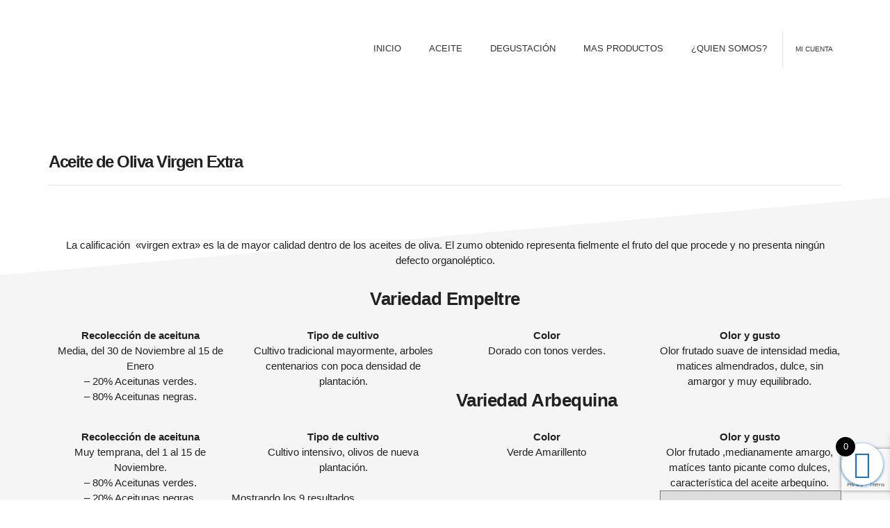

--- FILE ---
content_type: text/html; charset=UTF-8
request_url: https://oroaragon.com/catalogo/aceite-de-oliva/aceite-virgen-extra/
body_size: 32818
content:
<!DOCTYPE html>
<html lang="es">
<head >
<meta charset="UTF-8" />
<meta name="viewport" content="width=device-width, initial-scale=1" />
<meta name='robots' content='index, follow, max-image-preview:large, max-snippet:-1, max-video-preview:-1' />
	<style>img:is([sizes="auto" i], [sizes^="auto," i]) { contain-intrinsic-size: 3000px 1500px }</style>
	<!-- Etiqueta de Google (gtag.js) modo de consentimiento dataLayer añadido por Site Kit -->
<script type="text/javascript" id="google_gtagjs-js-consent-mode-data-layer">
/* <![CDATA[ */
window.dataLayer = window.dataLayer || [];function gtag(){dataLayer.push(arguments);}
gtag('consent', 'default', {"ad_personalization":"denied","ad_storage":"denied","ad_user_data":"denied","analytics_storage":"denied","functionality_storage":"denied","security_storage":"denied","personalization_storage":"denied","region":["AT","BE","BG","CH","CY","CZ","DE","DK","EE","ES","FI","FR","GB","GR","HR","HU","IE","IS","IT","LI","LT","LU","LV","MT","NL","NO","PL","PT","RO","SE","SI","SK"],"wait_for_update":500});
window._googlesitekitConsentCategoryMap = {"statistics":["analytics_storage"],"marketing":["ad_storage","ad_user_data","ad_personalization"],"functional":["functionality_storage","security_storage"],"preferences":["personalization_storage"]};
window._googlesitekitConsents = {"ad_personalization":"denied","ad_storage":"denied","ad_user_data":"denied","analytics_storage":"denied","functionality_storage":"denied","security_storage":"denied","personalization_storage":"denied","region":["AT","BE","BG","CH","CY","CZ","DE","DK","EE","ES","FI","FR","GB","GR","HR","HU","IE","IS","IT","LI","LT","LU","LV","MT","NL","NO","PL","PT","RO","SE","SI","SK"],"wait_for_update":500};
/* ]]> */
</script>
<!-- Fin de la etiqueta Google (gtag.js) modo de consentimiento dataLayer añadido por Site Kit -->

	<!-- This site is optimized with the Yoast SEO plugin v26.1.1 - https://yoast.com/wordpress/plugins/seo/ -->
	<title>Aceite de Oliva Virgen Extra - Alcober e Hijos Oroaragon</title><link rel="stylesheet" href="https://fonts.googleapis.com/css?family=Montserrat%3Aital%2Cwght%400%2C100%3B0%2C500%3B1%2C200%3B1%2C300%7CMerriweather%3A400%2C400i%2C700%2C700i%7CPT%20Sans%3A400%2C700&#038;display=swap" />
	<meta name="description" content="Un aceite, consigue la denominación &quot;Virgen Extra&quot; debido a su poca acidez, debe ser menos de 0.8º y que organolépticamente no tiene defecto alguno." />
	<link rel="canonical" href="https://oroaragon.com/catalogo/aceite-de-oliva/aceite-virgen-extra/" />
	<meta property="og:locale" content="es_ES" />
	<meta property="og:type" content="article" />
	<meta property="og:title" content="Aceite de Oliva Virgen Extra - Alcober e Hijos Oroaragon" />
	<meta property="og:description" content="Un aceite, consigue la denominación &quot;Virgen Extra&quot; debido a su poca acidez, debe ser menos de 0.8º y que organolépticamente no tiene defecto alguno." />
	<meta property="og:url" content="https://oroaragon.com/catalogo/aceite-de-oliva/aceite-virgen-extra/" />
	<meta property="og:site_name" content="Alcober e Hijos Oroaragon" />
	<meta property="og:image" content="https://oroaragon.com/wp-content/uploads/2024/07/aragonNoble-300x203.png" />
	<meta name="twitter:card" content="summary_large_image" />
	<script type="application/ld+json" class="yoast-schema-graph">{"@context":"https://schema.org","@graph":[{"@type":"CollectionPage","@id":"https://oroaragon.com/catalogo/aceite-de-oliva/aceite-virgen-extra/","url":"https://oroaragon.com/catalogo/aceite-de-oliva/aceite-virgen-extra/","name":"Aceite de Oliva Virgen Extra - Alcober e Hijos Oroaragon","isPartOf":{"@id":"https://oroaragon.com/#website"},"primaryImageOfPage":{"@id":"https://oroaragon.com/catalogo/aceite-de-oliva/aceite-virgen-extra/#primaryimage"},"image":{"@id":"https://oroaragon.com/catalogo/aceite-de-oliva/aceite-virgen-extra/#primaryimage"},"thumbnailUrl":"https://oroaragon.com/wp-content/uploads/2020/05/OROARAGON-empeltre-1L.png","description":"Un aceite, consigue la denominación \"Virgen Extra\" debido a su poca acidez, debe ser menos de 0.8º y que organolépticamente no tiene defecto alguno.","breadcrumb":{"@id":"https://oroaragon.com/catalogo/aceite-de-oliva/aceite-virgen-extra/#breadcrumb"},"inLanguage":"es"},{"@type":"ImageObject","inLanguage":"es","@id":"https://oroaragon.com/catalogo/aceite-de-oliva/aceite-virgen-extra/#primaryimage","url":"https://oroaragon.com/wp-content/uploads/2020/05/OROARAGON-empeltre-1L.png","contentUrl":"https://oroaragon.com/wp-content/uploads/2020/05/OROARAGON-empeltre-1L.png","width":1000,"height":1000},{"@type":"BreadcrumbList","@id":"https://oroaragon.com/catalogo/aceite-de-oliva/aceite-virgen-extra/#breadcrumb","itemListElement":[{"@type":"ListItem","position":1,"name":"Portada","item":"https://oroaragon.com/"},{"@type":"ListItem","position":2,"name":"Aceite de Oliva","item":"https://oroaragon.com/catalogo/aceite-de-oliva/"},{"@type":"ListItem","position":3,"name":"Aceite de Oliva Virgen Extra"}]},{"@type":"WebSite","@id":"https://oroaragon.com/#website","url":"https://oroaragon.com/","name":"Alcober e Hijos Oroaragon","description":"Alcober e Hijos - Disfruta del aceite de oliva virgen extra con nosotros. Comprar aceite de oliva virgen extra nunca había sido tan fácil. Aceite de oliva virgen extra Valdeltormo, Matarraña, Bajo Aragon.","publisher":{"@id":"https://oroaragon.com/#organization"},"potentialAction":[{"@type":"SearchAction","target":{"@type":"EntryPoint","urlTemplate":"https://oroaragon.com/?s={search_term_string}"},"query-input":{"@type":"PropertyValueSpecification","valueRequired":true,"valueName":"search_term_string"}}],"inLanguage":"es"},{"@type":"Organization","@id":"https://oroaragon.com/#organization","name":"Alcober Oroaragon","url":"https://oroaragon.com/","logo":{"@type":"ImageObject","inLanguage":"es","@id":"https://oroaragon.com/#/schema/logo/image/","url":"https://oroaragon.com/wp-content/uploads/2020/04/ALCOBERpeq.png","contentUrl":"https://oroaragon.com/wp-content/uploads/2020/04/ALCOBERpeq.png","width":400,"height":234,"caption":"Alcober Oroaragon"},"image":{"@id":"https://oroaragon.com/#/schema/logo/image/"},"sameAs":["https://www.facebook.com/Alcober-Oroaragon-107049547694204/"]}]}</script>
	<!-- / Yoast SEO plugin. -->


<link rel='dns-prefetch' href='//www.googletagmanager.com' />
<link rel='dns-prefetch' href='//fonts.googleapis.com' />
<link rel='dns-prefetch' href='//use.fontawesome.com' />
<link href='https://fonts.gstatic.com' crossorigin rel='preconnect' />
<link rel="alternate" type="application/rss+xml" title="Alcober e Hijos Oroaragon &raquo; Feed" href="https://oroaragon.com/feed/" />
<link rel="alternate" type="application/rss+xml" title="Alcober e Hijos Oroaragon &raquo; Feed de los comentarios" href="https://oroaragon.com/comments/feed/" />
<link rel="alternate" type="application/rss+xml" title="Alcober e Hijos Oroaragon &raquo; Aceite de Oliva Virgen Extra Categoría Feed" href="https://oroaragon.com/catalogo/aceite-de-oliva/aceite-virgen-extra/feed/" />
<link rel='stylesheet' id='woosb-blocks-css' href='https://oroaragon.com/wp-content/plugins/woo-product-bundle/assets/css/blocks.css?ver=8.3.7' type='text/css' media='all' />
<link rel='stylesheet' id='academy-pro-css' href='https://oroaragon.com/wp-content/themes/academy-pro/style.css?ver=1.0.6' type='text/css' media='all' />
<style id='academy-pro-inline-css' type='text/css'>


		a,
		h4,
		button.secondary:focus,
		button.secondary:hover,
		input[type="button"].secondary:focus,
		input[type="button"].secondary:hover,
		input[type="reset"].secondary:focus,
		input[type="reset"].secondary:hover,
		input[type="submit"].secondary:focus,
		input[type="submit"].secondary:hover,
		.button.secondary:focus,
		.button.secondary:hover,
		.menu > .highlight > a:hover,
		.site-title a:focus,
		.site-title a:hover,
		.entry-title a:focus,
		.entry-title a:hover,
		.genesis-nav-menu a:focus,
		.genesis-nav-menu a:hover,
		.genesis-nav-menu .current-menu-item > a,
		.genesis-nav-menu .sub-menu .current-menu-item > a:focus,
		.genesis-nav-menu .sub-menu .current-menu-item > a:hover,
		.genesis-responsive-menu .genesis-nav-menu a:focus,
		.genesis-responsive-menu .genesis-nav-menu a:hover,
		.gs-faq button:focus,
		.gs-faq button:hover,
		.gs-faq button.gs-faq--expanded:focus,
		.entry-footer .entry-meta .entry-categories a:focus,
		.entry-footer .entry-meta .entry-categories a:hover,
		.entry-footer .entry-meta .entry-tags a:focus,
		.entry-footer .entry-meta .entry-tags a:hover,
		.entry-footer .entry-meta .entry-terms a:focus,
		.entry-footer .entry-meta .entry-terms a:hover,
		.sidebar a:not(.button):focus,
		.sidebar a:not(.button):hover,
		.sp-icon-accent,
		.sub-menu-toggle:focus,
		.sub-menu-toggle:hover {
			color: #6b6700;
		}

		button,
		input[type="button"],
		input[type="reset"],
		input[type="submit"],
		.button {
			background-color: #6b6700;
		}

		.enews-widget::after {
			background: #6b6700;
		}

		.academy-top-banner,
		.enews-widget input[type="submit"],
		.sidebar .enews-widget input[type="submit"] {
			background-color: #6b6700;
		}

		a.more-link.button.text:focus,
		a.more-link.button.text:hover,
		button.text:focus,
		button.text:hover,
		input[type="button"].text:focus,
		input[type="button"].text:hover,
		input[type="reset"].text:focus,
		input[type="reset"].text:hover,
		input[type="submit"].text:focus,
		input[type="submit"].text:hover,
		.button.text:focus,
		.button.text:hover,
		.comment-reply-link:focus,
		.comment-reply-link:hover,
		.footer-cta::before,
		.menu-toggle:focus,
		.menu-toggle:hover,
		.menu > .highlight > a:focus,
		.menu > .highlight > a:hover {
			border-color: #6b6700;
			color: #6b6700;
		}

		a.more-link.button.text,
		button.secondary,
		button.text,
		input[type="button"].secondary,
		input[type="reset"].secondary,
		input[type="submit"].secondary,
		input:focus,
		input[type="button"].text,
		input[type="reset"].text,
		input[type="submit"].text,
		textarea:focus,
		.archive-pagination a:focus,
		.archive-pagination a:hover,
		.archive-pagination .active a,
		.button.secondary,
		.button.text,
		.comment-reply-link,
		.entry-footer .entry-meta .entry-categories a,
		.entry-footer .entry-meta .entry-tags a,
		.entry-footer .entry-meta .entry-terms a,
		.genesis-responsive-menu .genesis-nav-menu .sub-menu a:focus,
		.genesis-responsive-menu .genesis-nav-menu .sub-menu a:hover,
		.gravatar-wrap::before,
		.menu-toggle,
		.menu > .highlight > a,
		.pricing-table .featured,
		.single-featured-image::before,
		.site-title a,
		.site-title a:focus,
		.site-title a:hover {
			border-color: #6b6700;
		}

		a.button:focus,
		a.button:hover,
		button:focus,
		button:hover,
		input[type="button"]:focus,
		input[type="button"]:hover,
		input[type="reset"]:focus,
		input[type="reset"]:hover,
		input[type="submit"]:focus,
		input[type="submit"]:hover,
		.archive-pagination li a:focus,
		.archive-pagination li a:hover,
		.archive-pagination .active a,
		.button:focus,
		.button:hover,
		.enews-widget input[type="submit"]:focus,
		.enews-widget input[type="submit"]:hover,
		.sidebar .enews-widget input[type="submit"]:focus,
		.sidebar .enews-widget input[type="submit"]:hover {
			background-color: #6b6700;
		}

		
</style>
<style id='wp-emoji-styles-inline-css' type='text/css'>

	img.wp-smiley, img.emoji {
		display: inline !important;
		border: none !important;
		box-shadow: none !important;
		height: 1em !important;
		width: 1em !important;
		margin: 0 0.07em !important;
		vertical-align: -0.1em !important;
		background: none !important;
		padding: 0 !important;
	}
</style>
<link rel='stylesheet' id='wp-block-library-css' href='https://oroaragon.com/wp-includes/css/dist/block-library/style.min.css?ver=6.8.3' type='text/css' media='all' />
<style id='classic-theme-styles-inline-css' type='text/css'>
/*! This file is auto-generated */
.wp-block-button__link{color:#fff;background-color:#32373c;border-radius:9999px;box-shadow:none;text-decoration:none;padding:calc(.667em + 2px) calc(1.333em + 2px);font-size:1.125em}.wp-block-file__button{background:#32373c;color:#fff;text-decoration:none}
</style>
<style id='fpf-template-selector-style-inline-css' type='text/css'>
.wp-block-fpf-template-selector{max-width:100%!important;width:100%}.wp-block-fpf-template-selector .form-row .input-text,.wp-block-fpf-template-selector .form-row select{background-color:#fff;border:1px solid rgba(32,7,7,.8);border-radius:4px;box-sizing:border-box;color:#000;display:block;font-family:inherit;font-size:.875rem;font-weight:400;height:auto;letter-spacing:normal;line-height:normal;margin:0;padding:.9rem 1.1rem;width:100%}.wp-block-fpf-template-selector .form-row label{display:block;line-height:2;margin-bottom:.7em}.wp-block-fpf-template-selector .form-row select{-webkit-appearance:none;-moz-appearance:none;appearance:none;background-image:url([data-uri]);background-position:calc(100% - 1.1rem) 50%;background-repeat:no-repeat;background-size:16px;cursor:pointer;padding-right:3em}

</style>
<style id='font-awesome-svg-styles-default-inline-css' type='text/css'>
.svg-inline--fa {
  display: inline-block;
  height: 1em;
  overflow: visible;
  vertical-align: -.125em;
}
</style>
<link rel='stylesheet' id='font-awesome-svg-styles-css' href='https://oroaragon.com/wp-content/uploads/font-awesome/v5.13.0/css/svg-with-js.css' type='text/css' media='all' />
<style id='font-awesome-svg-styles-inline-css' type='text/css'>
   .wp-block-font-awesome-icon svg::before,
   .wp-rich-text-font-awesome-icon svg::before {content: unset;}
</style>
<style id='global-styles-inline-css' type='text/css'>
:root{--wp--preset--aspect-ratio--square: 1;--wp--preset--aspect-ratio--4-3: 4/3;--wp--preset--aspect-ratio--3-4: 3/4;--wp--preset--aspect-ratio--3-2: 3/2;--wp--preset--aspect-ratio--2-3: 2/3;--wp--preset--aspect-ratio--16-9: 16/9;--wp--preset--aspect-ratio--9-16: 9/16;--wp--preset--color--black: #000000;--wp--preset--color--cyan-bluish-gray: #abb8c3;--wp--preset--color--white: #ffffff;--wp--preset--color--pale-pink: #f78da7;--wp--preset--color--vivid-red: #cf2e2e;--wp--preset--color--luminous-vivid-orange: #ff6900;--wp--preset--color--luminous-vivid-amber: #fcb900;--wp--preset--color--light-green-cyan: #7bdcb5;--wp--preset--color--vivid-green-cyan: #00d084;--wp--preset--color--pale-cyan-blue: #8ed1fc;--wp--preset--color--vivid-cyan-blue: #0693e3;--wp--preset--color--vivid-purple: #9b51e0;--wp--preset--gradient--vivid-cyan-blue-to-vivid-purple: linear-gradient(135deg,rgba(6,147,227,1) 0%,rgb(155,81,224) 100%);--wp--preset--gradient--light-green-cyan-to-vivid-green-cyan: linear-gradient(135deg,rgb(122,220,180) 0%,rgb(0,208,130) 100%);--wp--preset--gradient--luminous-vivid-amber-to-luminous-vivid-orange: linear-gradient(135deg,rgba(252,185,0,1) 0%,rgba(255,105,0,1) 100%);--wp--preset--gradient--luminous-vivid-orange-to-vivid-red: linear-gradient(135deg,rgba(255,105,0,1) 0%,rgb(207,46,46) 100%);--wp--preset--gradient--very-light-gray-to-cyan-bluish-gray: linear-gradient(135deg,rgb(238,238,238) 0%,rgb(169,184,195) 100%);--wp--preset--gradient--cool-to-warm-spectrum: linear-gradient(135deg,rgb(74,234,220) 0%,rgb(151,120,209) 20%,rgb(207,42,186) 40%,rgb(238,44,130) 60%,rgb(251,105,98) 80%,rgb(254,248,76) 100%);--wp--preset--gradient--blush-light-purple: linear-gradient(135deg,rgb(255,206,236) 0%,rgb(152,150,240) 100%);--wp--preset--gradient--blush-bordeaux: linear-gradient(135deg,rgb(254,205,165) 0%,rgb(254,45,45) 50%,rgb(107,0,62) 100%);--wp--preset--gradient--luminous-dusk: linear-gradient(135deg,rgb(255,203,112) 0%,rgb(199,81,192) 50%,rgb(65,88,208) 100%);--wp--preset--gradient--pale-ocean: linear-gradient(135deg,rgb(255,245,203) 0%,rgb(182,227,212) 50%,rgb(51,167,181) 100%);--wp--preset--gradient--electric-grass: linear-gradient(135deg,rgb(202,248,128) 0%,rgb(113,206,126) 100%);--wp--preset--gradient--midnight: linear-gradient(135deg,rgb(2,3,129) 0%,rgb(40,116,252) 100%);--wp--preset--font-size--small: 13px;--wp--preset--font-size--medium: 20px;--wp--preset--font-size--large: 36px;--wp--preset--font-size--x-large: 42px;--wp--preset--spacing--20: 0.44rem;--wp--preset--spacing--30: 0.67rem;--wp--preset--spacing--40: 1rem;--wp--preset--spacing--50: 1.5rem;--wp--preset--spacing--60: 2.25rem;--wp--preset--spacing--70: 3.38rem;--wp--preset--spacing--80: 5.06rem;--wp--preset--shadow--natural: 6px 6px 9px rgba(0, 0, 0, 0.2);--wp--preset--shadow--deep: 12px 12px 50px rgba(0, 0, 0, 0.4);--wp--preset--shadow--sharp: 6px 6px 0px rgba(0, 0, 0, 0.2);--wp--preset--shadow--outlined: 6px 6px 0px -3px rgba(255, 255, 255, 1), 6px 6px rgba(0, 0, 0, 1);--wp--preset--shadow--crisp: 6px 6px 0px rgba(0, 0, 0, 1);}:where(.is-layout-flex){gap: 0.5em;}:where(.is-layout-grid){gap: 0.5em;}body .is-layout-flex{display: flex;}.is-layout-flex{flex-wrap: wrap;align-items: center;}.is-layout-flex > :is(*, div){margin: 0;}body .is-layout-grid{display: grid;}.is-layout-grid > :is(*, div){margin: 0;}:where(.wp-block-columns.is-layout-flex){gap: 2em;}:where(.wp-block-columns.is-layout-grid){gap: 2em;}:where(.wp-block-post-template.is-layout-flex){gap: 1.25em;}:where(.wp-block-post-template.is-layout-grid){gap: 1.25em;}.has-black-color{color: var(--wp--preset--color--black) !important;}.has-cyan-bluish-gray-color{color: var(--wp--preset--color--cyan-bluish-gray) !important;}.has-white-color{color: var(--wp--preset--color--white) !important;}.has-pale-pink-color{color: var(--wp--preset--color--pale-pink) !important;}.has-vivid-red-color{color: var(--wp--preset--color--vivid-red) !important;}.has-luminous-vivid-orange-color{color: var(--wp--preset--color--luminous-vivid-orange) !important;}.has-luminous-vivid-amber-color{color: var(--wp--preset--color--luminous-vivid-amber) !important;}.has-light-green-cyan-color{color: var(--wp--preset--color--light-green-cyan) !important;}.has-vivid-green-cyan-color{color: var(--wp--preset--color--vivid-green-cyan) !important;}.has-pale-cyan-blue-color{color: var(--wp--preset--color--pale-cyan-blue) !important;}.has-vivid-cyan-blue-color{color: var(--wp--preset--color--vivid-cyan-blue) !important;}.has-vivid-purple-color{color: var(--wp--preset--color--vivid-purple) !important;}.has-black-background-color{background-color: var(--wp--preset--color--black) !important;}.has-cyan-bluish-gray-background-color{background-color: var(--wp--preset--color--cyan-bluish-gray) !important;}.has-white-background-color{background-color: var(--wp--preset--color--white) !important;}.has-pale-pink-background-color{background-color: var(--wp--preset--color--pale-pink) !important;}.has-vivid-red-background-color{background-color: var(--wp--preset--color--vivid-red) !important;}.has-luminous-vivid-orange-background-color{background-color: var(--wp--preset--color--luminous-vivid-orange) !important;}.has-luminous-vivid-amber-background-color{background-color: var(--wp--preset--color--luminous-vivid-amber) !important;}.has-light-green-cyan-background-color{background-color: var(--wp--preset--color--light-green-cyan) !important;}.has-vivid-green-cyan-background-color{background-color: var(--wp--preset--color--vivid-green-cyan) !important;}.has-pale-cyan-blue-background-color{background-color: var(--wp--preset--color--pale-cyan-blue) !important;}.has-vivid-cyan-blue-background-color{background-color: var(--wp--preset--color--vivid-cyan-blue) !important;}.has-vivid-purple-background-color{background-color: var(--wp--preset--color--vivid-purple) !important;}.has-black-border-color{border-color: var(--wp--preset--color--black) !important;}.has-cyan-bluish-gray-border-color{border-color: var(--wp--preset--color--cyan-bluish-gray) !important;}.has-white-border-color{border-color: var(--wp--preset--color--white) !important;}.has-pale-pink-border-color{border-color: var(--wp--preset--color--pale-pink) !important;}.has-vivid-red-border-color{border-color: var(--wp--preset--color--vivid-red) !important;}.has-luminous-vivid-orange-border-color{border-color: var(--wp--preset--color--luminous-vivid-orange) !important;}.has-luminous-vivid-amber-border-color{border-color: var(--wp--preset--color--luminous-vivid-amber) !important;}.has-light-green-cyan-border-color{border-color: var(--wp--preset--color--light-green-cyan) !important;}.has-vivid-green-cyan-border-color{border-color: var(--wp--preset--color--vivid-green-cyan) !important;}.has-pale-cyan-blue-border-color{border-color: var(--wp--preset--color--pale-cyan-blue) !important;}.has-vivid-cyan-blue-border-color{border-color: var(--wp--preset--color--vivid-cyan-blue) !important;}.has-vivid-purple-border-color{border-color: var(--wp--preset--color--vivid-purple) !important;}.has-vivid-cyan-blue-to-vivid-purple-gradient-background{background: var(--wp--preset--gradient--vivid-cyan-blue-to-vivid-purple) !important;}.has-light-green-cyan-to-vivid-green-cyan-gradient-background{background: var(--wp--preset--gradient--light-green-cyan-to-vivid-green-cyan) !important;}.has-luminous-vivid-amber-to-luminous-vivid-orange-gradient-background{background: var(--wp--preset--gradient--luminous-vivid-amber-to-luminous-vivid-orange) !important;}.has-luminous-vivid-orange-to-vivid-red-gradient-background{background: var(--wp--preset--gradient--luminous-vivid-orange-to-vivid-red) !important;}.has-very-light-gray-to-cyan-bluish-gray-gradient-background{background: var(--wp--preset--gradient--very-light-gray-to-cyan-bluish-gray) !important;}.has-cool-to-warm-spectrum-gradient-background{background: var(--wp--preset--gradient--cool-to-warm-spectrum) !important;}.has-blush-light-purple-gradient-background{background: var(--wp--preset--gradient--blush-light-purple) !important;}.has-blush-bordeaux-gradient-background{background: var(--wp--preset--gradient--blush-bordeaux) !important;}.has-luminous-dusk-gradient-background{background: var(--wp--preset--gradient--luminous-dusk) !important;}.has-pale-ocean-gradient-background{background: var(--wp--preset--gradient--pale-ocean) !important;}.has-electric-grass-gradient-background{background: var(--wp--preset--gradient--electric-grass) !important;}.has-midnight-gradient-background{background: var(--wp--preset--gradient--midnight) !important;}.has-small-font-size{font-size: var(--wp--preset--font-size--small) !important;}.has-medium-font-size{font-size: var(--wp--preset--font-size--medium) !important;}.has-large-font-size{font-size: var(--wp--preset--font-size--large) !important;}.has-x-large-font-size{font-size: var(--wp--preset--font-size--x-large) !important;}
:where(.wp-block-post-template.is-layout-flex){gap: 1.25em;}:where(.wp-block-post-template.is-layout-grid){gap: 1.25em;}
:where(.wp-block-columns.is-layout-flex){gap: 2em;}:where(.wp-block-columns.is-layout-grid){gap: 2em;}
:root :where(.wp-block-pullquote){font-size: 1.5em;line-height: 1.6;}
</style>

<link rel='stylesheet' id='contact-form-7-css' href='https://oroaragon.com/wp-content/plugins/contact-form-7/includes/css/styles.css?ver=6.1.3' type='text/css' media='all' />
<link rel='stylesheet' id='hookmeup-css' href='https://oroaragon.com/wp-content/plugins/hookmeup/public/assets/css/hmu-public.css?ver=1.2.1' type='text/css' media='all' />
<link rel='stylesheet' id='woocommerce-layout-css' href='https://oroaragon.com/wp-content/plugins/woocommerce/assets/css/woocommerce-layout.css?ver=10.2.3' type='text/css' media='all' />
<link rel='stylesheet' id='woocommerce-smallscreen-css' href='https://oroaragon.com/wp-content/plugins/woocommerce/assets/css/woocommerce-smallscreen.css?ver=10.2.3' type='text/css' media='only screen and (max-width: 1023px)' />
<link rel='stylesheet' id='woocommerce-general-css' href='https://oroaragon.com/wp-content/plugins/woocommerce/assets/css/woocommerce.css?ver=10.2.3' type='text/css' media='all' />
<link rel='stylesheet' id='academy-woocommerce-styles-css' href='https://oroaragon.com/wp-content/themes/academy-pro/lib/woocommerce/academy-woocommerce.css?ver=1.0.6' type='text/css' media='screen' />
<style id='academy-woocommerce-styles-inline-css' type='text/css'>


		.woocommerce div.product p.price,
		.woocommerce div.product span.price,
		.woocommerce div.product .woocommerce-tabs ul.tabs li a:hover,
		.woocommerce div.product .woocommerce-tabs ul.tabs li a:focus,
		.woocommerce ul.products li.product h3:hover,
		.woocommerce ul.products li.product .price,
		.woocommerce ul.products li.product .woocommerce-loop-category__title:hover,
		.woocommerce ul.products li.product .woocommerce-loop-product__title:hover,
		.woocommerce ul.products li.product h3:hover,
		.woocommerce .widget_layered_nav ul li.chosen a::before,
		.woocommerce .widget_layered_nav_filters ul li a::before,
		.woocommerce .widget_rating_filter ul li.chosen a::before,
		.woocommerce .widget_rating_filter ul li.chosen a::before,
		.woocommerce .woocommerce-breadcrumb a:hover,
		.woocommerce .woocommerce-breadcrumb a:focus,
		.woocommerce-error::before,
		.woocommerce-info::before,
		.woocommerce-message::before {
			color: #6b6700;
		}

		ul.woocommerce-error,
		.woocommerce a.button.secondary,
		.woocommerce a.button.text,
		.woocommerce button.secondary,
		.woocommerce button.text,
		.woocommerce input[type="button"].secondary,
		.woocommerce input[type="reset"].secondary,
		.woocommerce input[type="submit"].secondary,
		.woocommerce input[type="button"].text,
		.woocommerce input[type="reset"].text,
		.woocommerce input[type="submit"].text,
		.woocommerce nav.woocommerce-pagination ul li a:focus,
		.woocommerce nav.woocommerce-pagination ul li a:hover,
		.woocommerce nav.woocommerce-pagination ul li span.current,
		.woocommerce .button.secondary,
		.woocommerce .button.text,
		.woocommerce-error,
		.woocommerce-info,
		.woocommerce-message {
			border-color: #6b6700;
		}

		.woocommerce a.button,
		.woocommerce a.button.alt,
		.woocommerce button.button,
		.woocommerce button.button.alt,
		.woocommerce a.button:focus,
		.woocommerce a.button:hover,
		.woocommerce a.button.alt:focus,
		.woocommerce a.button.alt:hover,
		.woocommerce button.button:focus,
		.woocommerce button.button:hover,
		.woocommerce button.button.alt:focus,
		.woocommerce button.button.alt:hover,
		.woocommerce input.button,
		.woocommerce input.button:focus,
		.woocommerce input.button:hover,
		.woocommerce input.button.alt,
		.woocommerce input.button.alt:focus,
		.woocommerce input.button.alt:hover,
		.woocommerce input.button[type="submit"],
		.woocommerce input[type="submit"]:focus,
		.woocommerce input[type="submit"]:hover,
		.woocommerce nav.woocommerce-pagination ul li a:focus,
		.woocommerce nav.woocommerce-pagination ul li a:hover,
		.woocommerce nav.woocommerce-pagination ul li span.current,
		.woocommerce span.onsale,
		.woocommerce #respond input#submit,
		.woocommerce #respond input#submit:focus,
		.woocommerce #respond input#submit:hover,
		.woocommerce #respond input#submit.alt,
		.woocommerce #respond input#submit.alt:focus,
		.woocommerce #respond input#submit.alt:hover {
			background-color: #6b6700;
		}

		.woocommerce a.button.text:focus,
		.woocommerce a.button.text:hover,
		.woocommerce a.button.secondary:focus,
		.woocommerce a.button.secondary:hover,
		.woocommerce button.text:focus,
		.woocommerce button.text:hover,
		.woocommerce button.secondary:focus,
		.woocommerce button.secondary:hover,
		.woocommerce input[type="button"].secondary:focus,
		.woocommerce input[type="button"].secondary:hover,
		.woocommerce input[type="reset"].secondary:focus,
		.woocommerce input[type="reset"].secondary:hover,
		.woocommerce input[type="submit"].secondary:focus,
		.woocommerce input[type="submit"].secondary:hover,
		.woocommerce input[type="button"].text:focus,
		.woocommerce input[type="button"].text:hover,
		.woocommerce input[type="reset"].text:focus,
		.woocommerce input[type="reset"].text:hover,
		.woocommerce input[type="submit"].text:focus,
		.woocommerce input[type="submit"].text:hover,
		.woocommerce .button.secondary:focus,
		.woocommerce .button.secondary:hover,
		.woocommerce .button.text:focus,
		.woocommerce .button.text:hover {
			border-color: #6b6700;
			color: #6b6700;
		}

	
</style>
<style id='woocommerce-inline-inline-css' type='text/css'>
.woocommerce form .form-row .required { visibility: visible; }
</style>
<link rel='stylesheet' id='cmplz-general-css' href='https://oroaragon.com/wp-content/plugins/complianz-gdpr/assets/css/cookieblocker.min.css?ver=1763996341' type='text/css' media='all' />
<link rel='stylesheet' id='wpb-ea-bootstrap-grid-css' href='https://oroaragon.com/wp-content/plugins/wpb-elementor-addons/inc/../assets/css/grid.min.css?ver=4.0.0' type='text/css' media='' />
<link rel='stylesheet' id='wpb-ea-owl-carousel-css' href='https://oroaragon.com/wp-content/plugins/wpb-elementor-addons/inc/../assets/css/owl.carousel.css?ver=2.3.4' type='text/css' media='' />
<link rel='stylesheet' id='fancybox-css' href='https://oroaragon.com/wp-content/plugins/wpb-elementor-addons/inc/../assets/css/jquery.fancybox.min.css?ver=3.0.47' type='text/css' media='' />
<link rel='stylesheet' id='wpb-lineicons-css-css' href='https://oroaragon.com/wp-content/plugins/wpb-elementor-addons/inc/../assets/icons/lineicons/lineicons.min.css?ver=1.0' type='text/css' media='' />
<link rel='stylesheet' id='wpb_ea_main_css-css' href='https://oroaragon.com/wp-content/plugins/wpb-elementor-addons/inc/../assets/css/main.css?ver=1.0' type='text/css' media='' />
<style id='wpb_ea_main_css-inline-css' type='text/css'>

        .wpb-ea-team-member .social-buttons,
        .wpb-ea-service-box-image .wpb-ea-service-box-btn:hover {
            background: #3878ff;
        }
        .wpb-ea-service-box-icon .wpb-ea-service-box-btn:hover {
            color: #3878ff;
        }
        .wpb-ea-service-box-image .wpb-ea-service-box-btn:hover {
            border-color: #3878ff;
        }
        
</style>
<link rel='stylesheet' id='brands-styles-css' href='https://oroaragon.com/wp-content/plugins/woocommerce/assets/css/brands.css?ver=10.2.3' type='text/css' media='all' />
<link rel='stylesheet' id='woosb-frontend-css' href='https://oroaragon.com/wp-content/plugins/woo-product-bundle/assets/css/frontend.css?ver=8.3.7' type='text/css' media='all' />
<link rel='stylesheet' id='dgwt-wcas-style-css' href='https://oroaragon.com/wp-content/plugins/ajax-search-for-woocommerce/assets/css/style.min.css?ver=1.31.0' type='text/css' media='all' />
<link rel='stylesheet' id='xoo-wsc-fonts-css' href='https://oroaragon.com/wp-content/plugins/side-cart-woocommerce/assets/css/xoo-wsc-fonts.css?ver=2.7.2' type='text/css' media='all' />
<link rel='stylesheet' id='xoo-wsc-style-css' href='https://oroaragon.com/wp-content/plugins/side-cart-woocommerce/assets/css/xoo-wsc-style.css?ver=2.7.2' type='text/css' media='all' />
<style id='xoo-wsc-style-inline-css' type='text/css'>



 

.xoo-wsc-footer{
	background-color: #ffffff;
	color: #000000;
	padding: 10px 20px;
	box-shadow: 0 -5px 10px #0000001a;
}

.xoo-wsc-footer, .xoo-wsc-footer a, .xoo-wsc-footer .amount{
	font-size: 18px;
}

.xoo-wsc-btn .amount{
	color: #000000}

.xoo-wsc-btn:hover .amount{
	color: #000000;
}

.xoo-wsc-ft-buttons-cont{
	grid-template-columns: auto;
}

.xoo-wsc-basket{
	bottom: 12px;
	right: 0px;
	background-color: #ffffff;
	color: #1e73be;
	box-shadow: 0 1px 4px 0;
	border-radius: 50%;
	display: flex;
	width: 60px;
	height: 60px;
}


.xoo-wsc-bki{
	font-size: 40px}

.xoo-wsc-items-count{
	top: -9px;
	left: -8px;
}

.xoo-wsc-items-count, .xoo-wsch-items-count{
	background-color: #000000;
	color: #ffffff;
}

.xoo-wsc-container, .xoo-wsc-slider{
	max-width: 320px;
	right: -320px;
	top: 0;bottom: 0;
	bottom: 0;
	font-family: }


.xoo-wsc-cart-active .xoo-wsc-container, .xoo-wsc-slider-active .xoo-wsc-slider{
	right: 0;
}


.xoo-wsc-cart-active .xoo-wsc-basket{
	right: 320px;
}

.xoo-wsc-slider{
	right: -320px;
}

span.xoo-wsch-close {
    font-size: 16px;
}

	.xoo-wsch-top{
		justify-content: center;
	}
	span.xoo-wsch-close {
	    right: 10px;
	}

.xoo-wsch-text{
	font-size: 20px;
}

.xoo-wsc-header{
	color: #000000;
	background-color: #ffffff;
	border-bottom: 2px solid #eee;
	padding: 15px 15px;
}


.xoo-wsc-body{
	background-color: #ffffff;
}

.xoo-wsc-products:not(.xoo-wsc-pattern-card), .xoo-wsc-products:not(.xoo-wsc-pattern-card) span.amount, .xoo-wsc-products:not(.xoo-wsc-pattern-card) a{
	font-size: 16px;
	color: #000000;
}

.xoo-wsc-products:not(.xoo-wsc-pattern-card) .xoo-wsc-product{
	padding: 20px 15px;
	margin: 0;
	border-radius: 0px;
	box-shadow: 0 0;
	background-color: transparent;
}

.xoo-wsc-sum-col{
	justify-content: center;
}


/** Shortcode **/
.xoo-wsc-sc-count{
	background-color: #000000;
	color: #ffffff;
}

.xoo-wsc-sc-bki{
	font-size: 28px;
	color: #000000;
}
.xoo-wsc-sc-cont{
	color: #000000;
}


.xoo-wsc-product dl.variation {
	display: block;
}


.xoo-wsc-product-cont{
	padding: 10px 10px;
}

.xoo-wsc-products:not(.xoo-wsc-pattern-card) .xoo-wsc-img-col{
	width: 30%;
}

.xoo-wsc-pattern-card .xoo-wsc-img-col img{
	max-width: 100%;
	height: auto;
}

.xoo-wsc-products:not(.xoo-wsc-pattern-card) .xoo-wsc-sum-col{
	width: 70%;
}

.xoo-wsc-pattern-card .xoo-wsc-product-cont{
	width: 50% 
}

@media only screen and (max-width: 600px) {
	.xoo-wsc-pattern-card .xoo-wsc-product-cont  {
		width: 50%;
	}
}


.xoo-wsc-pattern-card .xoo-wsc-product{
	border: 0;
	box-shadow: 0px 10px 15px -12px #0000001a;
}


.xoo-wsc-sm-front{
	background-color: #eee;
}
.xoo-wsc-pattern-card, .xoo-wsc-sm-front{
	border-bottom-left-radius: 5px;
	border-bottom-right-radius: 5px;
}
.xoo-wsc-pattern-card, .xoo-wsc-img-col img, .xoo-wsc-img-col, .xoo-wsc-sm-back-cont{
	border-top-left-radius: 5px;
	border-top-right-radius: 5px;
}
.xoo-wsc-sm-back{
	background-color: #fff;
}
.xoo-wsc-pattern-card, .xoo-wsc-pattern-card a, .xoo-wsc-pattern-card .amount{
	font-size: 16px;
}

.xoo-wsc-sm-front, .xoo-wsc-sm-front a, .xoo-wsc-sm-front .amount{
	color: #000;
}

.xoo-wsc-sm-back, .xoo-wsc-sm-back a, .xoo-wsc-sm-back .amount{
	color: #000;
}


.magictime {
    animation-duration: 0.5s;
}



span.xoo-wsch-items-count{
	height: 20px;
	line-height: 20px;
	width: 20px;
}

span.xoo-wsch-icon{
	font-size: 30px
}

.xoo-wsc-smr-del{
	font-size: 16px
}
</style>
<link rel='stylesheet' id='font-awesome-css' href='https://oroaragon.com/wp-content/plugins/elementor/assets/lib/font-awesome/css/font-awesome.min.css?ver=4.7.0' type='text/css' media='all' />

<link rel='stylesheet' id='academy-sp-icons-css' href='https://oroaragon.com/wp-content/themes/academy-pro/css/sp-icons.css?ver=1.0.6' type='text/css' media='all' />
<link rel='stylesheet' id='font-awesome-official-css' href='https://use.fontawesome.com/releases/v5.13.0/css/all.css' type='text/css' media='all' integrity="sha384-Bfad6CLCknfcloXFOyFnlgtENryhrpZCe29RTifKEixXQZ38WheV+i/6YWSzkz3V" crossorigin="anonymous" />
<link rel='stylesheet' id='elementor-frontend-css' href='https://oroaragon.com/wp-content/plugins/elementor/assets/css/frontend.min.css?ver=3.32.4' type='text/css' media='all' />
<link rel='stylesheet' id='eael-general-css' href='https://oroaragon.com/wp-content/plugins/essential-addons-for-elementor-lite/assets/front-end/css/view/general.min.css?ver=6.3.3' type='text/css' media='all' />
<link rel='stylesheet' id='font-awesome-official-v4shim-css' href='https://use.fontawesome.com/releases/v5.13.0/css/v4-shims.css' type='text/css' media='all' integrity="sha384-/7iOrVBege33/9vHFYEtviVcxjUsNCqyeMnlW/Ms+PH8uRdFkKFmqf9CbVAN0Qef" crossorigin="anonymous" />
<style id='font-awesome-official-v4shim-inline-css' type='text/css'>
@font-face {
font-family: "FontAwesome";
font-display: block;
src: url("https://use.fontawesome.com/releases/v5.13.0/webfonts/fa-brands-400.eot"),
		url("https://use.fontawesome.com/releases/v5.13.0/webfonts/fa-brands-400.eot?#iefix") format("embedded-opentype"),
		url("https://use.fontawesome.com/releases/v5.13.0/webfonts/fa-brands-400.woff2") format("woff2"),
		url("https://use.fontawesome.com/releases/v5.13.0/webfonts/fa-brands-400.woff") format("woff"),
		url("https://use.fontawesome.com/releases/v5.13.0/webfonts/fa-brands-400.ttf") format("truetype"),
		url("https://use.fontawesome.com/releases/v5.13.0/webfonts/fa-brands-400.svg#fontawesome") format("svg");
}

@font-face {
font-family: "FontAwesome";
font-display: block;
src: url("https://use.fontawesome.com/releases/v5.13.0/webfonts/fa-solid-900.eot"),
		url("https://use.fontawesome.com/releases/v5.13.0/webfonts/fa-solid-900.eot?#iefix") format("embedded-opentype"),
		url("https://use.fontawesome.com/releases/v5.13.0/webfonts/fa-solid-900.woff2") format("woff2"),
		url("https://use.fontawesome.com/releases/v5.13.0/webfonts/fa-solid-900.woff") format("woff"),
		url("https://use.fontawesome.com/releases/v5.13.0/webfonts/fa-solid-900.ttf") format("truetype"),
		url("https://use.fontawesome.com/releases/v5.13.0/webfonts/fa-solid-900.svg#fontawesome") format("svg");
}

@font-face {
font-family: "FontAwesome";
font-display: block;
src: url("https://use.fontawesome.com/releases/v5.13.0/webfonts/fa-regular-400.eot"),
		url("https://use.fontawesome.com/releases/v5.13.0/webfonts/fa-regular-400.eot?#iefix") format("embedded-opentype"),
		url("https://use.fontawesome.com/releases/v5.13.0/webfonts/fa-regular-400.woff2") format("woff2"),
		url("https://use.fontawesome.com/releases/v5.13.0/webfonts/fa-regular-400.woff") format("woff"),
		url("https://use.fontawesome.com/releases/v5.13.0/webfonts/fa-regular-400.ttf") format("truetype"),
		url("https://use.fontawesome.com/releases/v5.13.0/webfonts/fa-regular-400.svg#fontawesome") format("svg");
unicode-range: U+F004-F005,U+F007,U+F017,U+F022,U+F024,U+F02E,U+F03E,U+F044,U+F057-F059,U+F06E,U+F070,U+F075,U+F07B-F07C,U+F080,U+F086,U+F089,U+F094,U+F09D,U+F0A0,U+F0A4-F0A7,U+F0C5,U+F0C7-F0C8,U+F0E0,U+F0EB,U+F0F3,U+F0F8,U+F0FE,U+F111,U+F118-F11A,U+F11C,U+F133,U+F144,U+F146,U+F14A,U+F14D-F14E,U+F150-F152,U+F15B-F15C,U+F164-F165,U+F185-F186,U+F191-F192,U+F1AD,U+F1C1-F1C9,U+F1CD,U+F1D8,U+F1E3,U+F1EA,U+F1F6,U+F1F9,U+F20A,U+F247-F249,U+F24D,U+F254-F25B,U+F25D,U+F267,U+F271-F274,U+F279,U+F28B,U+F28D,U+F2B5-F2B6,U+F2B9,U+F2BB,U+F2BD,U+F2C1-F2C2,U+F2D0,U+F2D2,U+F2DC,U+F2ED,U+F328,U+F358-F35B,U+F3A5,U+F3D1,U+F410,U+F4AD;
}
</style>
<script type="text/javascript" async src="https://oroaragon.com/wp-content/plugins/burst-statistics/helpers/timeme/timeme.min.js?ver=1760368107" id="burst-timeme-js"></script>
<script type="text/javascript" src="https://oroaragon.com/wp-includes/js/jquery/jquery.min.js?ver=3.7.1" id="jquery-core-js"></script>
<script type="text/javascript" src="https://oroaragon.com/wp-includes/js/jquery/jquery-migrate.min.js?ver=3.4.1" id="jquery-migrate-js"></script>
<script type="text/javascript" src="https://oroaragon.com/wp-content/plugins/woocommerce-incremental-product-quantities/assets/js/ipq_input_value_validation.js?ver=6.8.3" id="ipq_validation-js"></script>
<script type="text/javascript" src="https://oroaragon.com/wp-content/plugins/woocommerce/assets/js/jquery-blockui/jquery.blockUI.min.js?ver=2.7.0-wc.10.2.3" id="jquery-blockui-js" data-wp-strategy="defer"></script>
<script type="text/javascript" id="wc-add-to-cart-js-extra">
/* <![CDATA[ */
var wc_add_to_cart_params = {"ajax_url":"\/wp-admin\/admin-ajax.php","wc_ajax_url":"\/?wc-ajax=%%endpoint%%","i18n_view_cart":"Ver carrito","cart_url":"https:\/\/oroaragon.com\/carrito\/","is_cart":"","cart_redirect_after_add":"no"};
/* ]]> */
</script>
<script type="text/javascript" src="https://oroaragon.com/wp-content/plugins/woocommerce/assets/js/frontend/add-to-cart.min.js?ver=10.2.3" id="wc-add-to-cart-js" defer="defer" data-wp-strategy="defer"></script>
<script type="text/javascript" src="https://oroaragon.com/wp-content/plugins/woocommerce/assets/js/js-cookie/js.cookie.min.js?ver=2.1.4-wc.10.2.3" id="js-cookie-js" data-wp-strategy="defer"></script>
<script type="text/javascript" id="WCPAY_ASSETS-js-extra">
/* <![CDATA[ */
var wcpayAssets = {"url":"https:\/\/oroaragon.com\/wp-content\/plugins\/woocommerce-payments\/dist\/"};
/* ]]> */
</script>

<!-- Fragmento de código de la etiqueta de Google (gtag.js) añadida por Site Kit -->
<!-- Fragmento de código de Google Analytics añadido por Site Kit -->
<!-- Fragmento de código de Google Ads añadido por Site Kit -->
<script type="text/javascript" src="https://www.googletagmanager.com/gtag/js?id=GT-NSSQ4WJ" id="google_gtagjs-js" async></script>
<script type="text/javascript" id="google_gtagjs-js-after">
/* <![CDATA[ */
window.dataLayer = window.dataLayer || [];function gtag(){dataLayer.push(arguments);}
gtag("set","linker",{"domains":["oroaragon.com"]});
gtag("js", new Date());
gtag("set", "developer_id.dZTNiMT", true);
gtag("config", "GT-NSSQ4WJ");
gtag("config", "AW-624634933");
 window._googlesitekit = window._googlesitekit || {}; window._googlesitekit.throttledEvents = []; window._googlesitekit.gtagEvent = (name, data) => { var key = JSON.stringify( { name, data } ); if ( !! window._googlesitekit.throttledEvents[ key ] ) { return; } window._googlesitekit.throttledEvents[ key ] = true; setTimeout( () => { delete window._googlesitekit.throttledEvents[ key ]; }, 5 ); gtag( "event", name, { ...data, event_source: "site-kit" } ); }; 
/* ]]> */
</script>
<link rel="https://api.w.org/" href="https://oroaragon.com/wp-json/" /><link rel="alternate" title="JSON" type="application/json" href="https://oroaragon.com/wp-json/wp/v2/product_cat/63" /><link rel="EditURI" type="application/rsd+xml" title="RSD" href="https://oroaragon.com/xmlrpc.php?rsd" />
<meta name="generator" content="WordPress 6.8.3" />
<meta name="generator" content="WooCommerce 10.2.3" />
<meta name="generator" content="Site Kit by Google 1.167.0" />			<style>.cmplz-hidden {
					display: none !important;
				}</style>		<style>
			.dgwt-wcas-ico-magnifier,.dgwt-wcas-ico-magnifier-handler{max-width:20px}.dgwt-wcas-search-wrapp{max-width:600px}		</style>
		<!-- Google site verification - Google for WooCommerce -->
<meta name="google-site-verification" content="J9l-ZUDwSortACVvPoI6DVcjQvXSUATVEWWRqyU77w0" />
<!-- Global site tag (gtag.js) - Google Analytics -->
<script async src="https://www.googletagmanager.com/gtag/js?id=UA-163303676-1"></script>
<script>
  window.dataLayer = window.dataLayer || [];
  function gtag(){dataLayer.push(arguments);}
  gtag('js', new Date());

  gtag('config', 'UA-163303676-1');
</script>

<!-- Google Tag Manager -->
<script>(function(w,d,s,l,i){w[l]=w[l]||[];w[l].push({'gtm.start':
new Date().getTime(),event:'gtm.js'});var f=d.getElementsByTagName(s)[0],
j=d.createElement(s),dl=l!='dataLayer'?'&l='+l:'';j.async=true;j.src=
'https://www.googletagmanager.com/gtm.js?id='+i+dl;f.parentNode.insertBefore(j,f);
})(window,document,'script','dataLayer','GTM-PQGVVLJ');</script>
<!-- End Google Tag Manager -->
<style type="text/css">.site-title a { background: url(https://oroaragon.com/wp-content/uploads/2021/11/cropped-logoWebOroaragon.png) no-repeat !important; }</style>
	<noscript><style>.woocommerce-product-gallery{ opacity: 1 !important; }</style></noscript>
	<meta name="generator" content="Elementor 3.32.4; features: additional_custom_breakpoints; settings: css_print_method-external, google_font-enabled, font_display-auto">
			<script data-service="facebook" data-category="marketing"  type="text/plain">
				!function(f,b,e,v,n,t,s){if(f.fbq)return;n=f.fbq=function(){n.callMethod?
					n.callMethod.apply(n,arguments):n.queue.push(arguments)};if(!f._fbq)f._fbq=n;
					n.push=n;n.loaded=!0;n.version='2.0';n.queue=[];t=b.createElement(e);t.async=!0;
					t.src=v;s=b.getElementsByTagName(e)[0];s.parentNode.insertBefore(t,s)}(window,
					document,'script','https://connect.facebook.net/en_US/fbevents.js');
			</script>
			<!-- WooCommerce Facebook Integration Begin -->
			<script data-service="facebook" data-category="marketing"  type="text/plain">

				fbq('init', '1079033302471579', {}, {
    "agent": "woocommerce_2-10.2.3-3.5.9"
});

				document.addEventListener( 'DOMContentLoaded', function() {
					// Insert placeholder for events injected when a product is added to the cart through AJAX.
					document.body.insertAdjacentHTML( 'beforeend', '<div class=\"wc-facebook-pixel-event-placeholder\"></div>' );
				}, false );

			</script>
			<!-- WooCommerce Facebook Integration End -->
						<style>
				.e-con.e-parent:nth-of-type(n+4):not(.e-lazyloaded):not(.e-no-lazyload),
				.e-con.e-parent:nth-of-type(n+4):not(.e-lazyloaded):not(.e-no-lazyload) * {
					background-image: none !important;
				}
				@media screen and (max-height: 1024px) {
					.e-con.e-parent:nth-of-type(n+3):not(.e-lazyloaded):not(.e-no-lazyload),
					.e-con.e-parent:nth-of-type(n+3):not(.e-lazyloaded):not(.e-no-lazyload) * {
						background-image: none !important;
					}
				}
				@media screen and (max-height: 640px) {
					.e-con.e-parent:nth-of-type(n+2):not(.e-lazyloaded):not(.e-no-lazyload),
					.e-con.e-parent:nth-of-type(n+2):not(.e-lazyloaded):not(.e-no-lazyload) * {
						background-image: none !important;
					}
				}
			</style>
			
<!-- Fragmento de código de Google Tag Manager añadido por Site Kit -->
<script type="text/javascript">
/* <![CDATA[ */

			( function( w, d, s, l, i ) {
				w[l] = w[l] || [];
				w[l].push( {'gtm.start': new Date().getTime(), event: 'gtm.js'} );
				var f = d.getElementsByTagName( s )[0],
					j = d.createElement( s ), dl = l != 'dataLayer' ? '&l=' + l : '';
				j.async = true;
				j.src = 'https://www.googletagmanager.com/gtm.js?id=' + i + dl;
				f.parentNode.insertBefore( j, f );
			} )( window, document, 'script', 'dataLayer', 'GTM-PQGVVLJ' );
			
/* ]]> */
</script>

<!-- Final del fragmento de código de Google Tag Manager añadido por Site Kit -->
<link rel="icon" href="https://oroaragon.com/wp-content/uploads/2022/07/logoWebOroaragon-1-150x84.png" sizes="32x32" />
<link rel="icon" href="https://oroaragon.com/wp-content/uploads/2022/07/logoWebOroaragon-1.png" sizes="192x192" />
<link rel="apple-touch-icon" href="https://oroaragon.com/wp-content/uploads/2022/07/logoWebOroaragon-1.png" />
<meta name="msapplication-TileImage" content="https://oroaragon.com/wp-content/uploads/2022/07/logoWebOroaragon-1.png" />

		<!-- Global site tag (gtag.js) - Google Ads: AW-624634933 - Google for WooCommerce -->
		<script async src="https://www.googletagmanager.com/gtag/js?id=AW-624634933"></script>
		<script>
			window.dataLayer = window.dataLayer || [];
			function gtag() { dataLayer.push(arguments); }
			gtag( 'consent', 'default', {
				analytics_storage: 'denied',
				ad_storage: 'denied',
				ad_user_data: 'denied',
				ad_personalization: 'denied',
				region: ['AT', 'BE', 'BG', 'HR', 'CY', 'CZ', 'DK', 'EE', 'FI', 'FR', 'DE', 'GR', 'HU', 'IS', 'IE', 'IT', 'LV', 'LI', 'LT', 'LU', 'MT', 'NL', 'NO', 'PL', 'PT', 'RO', 'SK', 'SI', 'ES', 'SE', 'GB', 'CH'],
				wait_for_update: 500,
			} );
			gtag('js', new Date());
			gtag('set', 'developer_id.dOGY3NW', true);
			gtag("config", "AW-624634933", { "groups": "GLA", "send_page_view": false });		</script>

		<script>(function(w,d,s,l,i){w[l]=w[l]||[];w[l].push({'gtm.start':new Date().getTime(),event:'gtm.js'});var f=d.getElementsByTagName(s)[0],j=d.createElement(s),dl=l!='dataLayer'?'&l='+l:'';j.async=true;j.src='https://www.googletagmanager.com/gtm.js?id='+i+dl;f.parentNode.insertBefore(j,f);})(window,document,'script','dataLayer','GTM-P7W266K');</script> <script>(function(w,d,s,l,i){w[l]=w[l]||[];w[l].push({'gtm.start': new Date().getTime(),event:'gtm.js'});var f=d.getElementsByTagName(s)[0], j=d.createElement(s),dl=l!='dataLayer'?'&l='+l:'';j.async=true;j.src= 'https://www.googletagmanager.com/gtm.js?id='+i+dl;f.parentNode.insertBefore(j,f); })(window,document,'script','dataLayer','GTM-K2NR34K');</script></head>
<body data-rsssl=1 data-cmplz=1 class="archive tax-product_cat term-aceite-virgen-extra term-63 wp-theme-genesis wp-child-theme-academy-pro theme-genesis woocommerce woocommerce-page woocommerce-no-js wpb-elementor-addons custom-header header-image header-full-width full-width-content genesis-breadcrumbs-hidden top-banner-hidden elementor-default elementor-kit-2493" data-burst_id="63" data-burst_type="tax">		<!-- Fragmento de código de Google Tag Manager (noscript) añadido por Site Kit -->
		<noscript>
			<iframe src="https://www.googletagmanager.com/ns.html?id=GTM-PQGVVLJ" height="0" width="0" style="display:none;visibility:hidden"></iframe>
		</noscript>
		<!-- Final del fragmento de código de Google Tag Manager (noscript) añadido por Site Kit -->
		<script type="text/javascript">
/* <![CDATA[ */
gtag("event", "page_view", {send_to: "GLA"});
/* ]]> */
</script>
<ul class="genesis-skip-link"><li><a href="#genesis-content" class="screen-reader-shortcut"> Skip to main content</a></li><li><a href="#footer-cta" class="screen-reader-shortcut"> Skip to footer</a></li></ul><div class="academy-top-banner">¡¡ENVIO GRATIS DE ACEITE EN CAJAS DE 5 LITROS Y LOTES DEGUSTACIÓN <br>🔥DESCUENTOS ADICIONALES DE 10€ POR CADA CAJA DE ACEITE DE GARRAFAS DE 5L🔥<BR> DESCUENTOS A PARTIR DE LA SEGUNDA CAJA DE ACEITE <BR>AHORRA MAS DE 50€ ANUALES EN ACEITE DE OLIVA VIRGEN EXTRA*<a href="https://oroaragon.com/producto/lote-degustacion-aceite-de-oliva-virgen-extra-2l-8-litros/"></a><button id="academy-top-banner-close"><span class="sp-icon-x"></span><span class="screen-reader-text">Close Top Banner</span></button></div><div class="site-container"><header class="site-header"><div class="wrap"><div class="title-area"><p class="site-title"><a href="https://oroaragon.com/">Alcober e Hijos Oroaragon</a></p><p class="site-description">Alcober e Hijos - Disfruta del aceite de oliva virgen extra con nosotros. Comprar aceite de oliva virgen extra nunca había sido tan fácil. Aceite de oliva virgen extra Valdeltormo, Matarraña, Bajo Aragon.</p></div><nav class="nav-primary" aria-label="Main" id="genesis-nav-primary"><div class="wrap"><ul id="menu-header-menu-usuarios" class="menu genesis-nav-menu menu-primary js-superfish"><li id="menu-item-2479" class="menu-item menu-item-type-custom menu-item-object-custom menu-item-home menu-item-2479"><a href="https://oroaragon.com/"><span >Inicio</span></a></li>
<li id="menu-item-2333" class="menu-item menu-item-type-taxonomy menu-item-object-product_cat current-product_cat-ancestor current-menu-ancestor current-menu-parent current-product_cat-parent menu-item-has-children menu-item-2333"><a href="https://oroaragon.com/catalogo/aceite-de-oliva/"><span >Aceite</span></a>
<ul class="sub-menu">
	<li id="menu-item-2335" class="menu-item menu-item-type-taxonomy menu-item-object-product_cat menu-item-2335"><a href="https://oroaragon.com/catalogo/aceite-de-oliva/aceite-virgen-extra-denominacion-origen-bajo-aragon/"><span >Aceite de Oliva Virgen Extra con D.O</span></a></li>
	<li id="menu-item-2334" class="menu-item menu-item-type-taxonomy menu-item-object-product_cat current-menu-item menu-item-2334"><a href="https://oroaragon.com/catalogo/aceite-de-oliva/aceite-virgen-extra/" aria-current="page"><span >Aceite de Oliva Virgen Extra</span></a></li>
	<li id="menu-item-2427" class="menu-item menu-item-type-taxonomy menu-item-object-product_cat menu-item-2427"><a href="https://oroaragon.com/catalogo/aceite-de-oliva/aceite-oliva-virgen/"><span >Aceite de Oliva Virgen</span></a></li>
	<li id="menu-item-52147" class="menu-item menu-item-type-taxonomy menu-item-object-product_cat menu-item-52147"><a href="https://oroaragon.com/catalogo/aceite-de-oliva/aceite-ecologico-de-oliva-virgen-extra/"><span >Aceite ECOLOGICO de Oliva Virgen Extra</span></a></li>
</ul>
</li>
<li id="menu-item-2342" class="menu-item menu-item-type-taxonomy menu-item-object-product_cat menu-item-2342"><a href="https://oroaragon.com/catalogo/lotes-degustacion/"><span >Degustación</span></a></li>
<li id="menu-item-67418" class="menu-item menu-item-type-custom menu-item-object-custom menu-item-home menu-item-has-children menu-item-67418"><a href="https://oroaragon.com"><span >Mas Productos</span></a>
<ul class="sub-menu">
	<li id="menu-item-2339" class="menu-item menu-item-type-taxonomy menu-item-object-product_cat menu-item-2339"><a href="https://oroaragon.com/catalogo/aceitunas/"><span >Aceitunas</span></a></li>
	<li id="menu-item-2341" class="menu-item menu-item-type-taxonomy menu-item-object-product_cat menu-item-2341"><a href="https://oroaragon.com/catalogo/pate/"><span >Paté</span></a></li>
	<li id="menu-item-2336" class="menu-item menu-item-type-taxonomy menu-item-object-product_cat menu-item-has-children menu-item-2336"><a href="https://oroaragon.com/catalogo/vino/"><span >Vino</span></a>
	<ul class="sub-menu">
		<li id="menu-item-2338" class="menu-item menu-item-type-taxonomy menu-item-object-product_cat menu-item-2338"><a href="https://oroaragon.com/catalogo/vino/vino-igp/"><span >Vino IGP</span></a></li>
		<li id="menu-item-2337" class="menu-item menu-item-type-taxonomy menu-item-object-product_cat menu-item-2337"><a href="https://oroaragon.com/catalogo/vino/vino-de-mesa/"><span >Vino de mesa</span></a></li>
	</ul>
</li>
	<li id="menu-item-2340" class="menu-item menu-item-type-taxonomy menu-item-object-product_cat menu-item-2340"><a href="https://oroaragon.com/catalogo/vermut/"><span >Vermut</span></a></li>
</ul>
</li>
<li id="menu-item-1933" class="menu-item menu-item-type-post_type menu-item-object-page menu-item-1933"><a href="https://oroaragon.com/quien-somos/"><span >¿Quien Somos?</span></a></li>
<li id="menu-item-2064" class="myaccount menu-item menu-item-type-post_type menu-item-object-page menu-item-has-children menu-item-2064"><a href="https://oroaragon.com/mi-cuenta/"><span >Mi cuenta</span></a>
<ul class="sub-menu">
	<li id="menu-item-2066" class="menu-item menu-item-type-post_type menu-item-object-page menu-item-2066"><a href="https://oroaragon.com/carrito/"><span >Carrito</span></a></li>
</ul>
</li>
</ul></div></nav></div></header><div class="site-inner"><div class="wrap"><div class="content-sidebar-wrap"><main class="content" id="genesis-content"><div class="archive-description taxonomy-archive-description taxonomy-description"><h1 class="archive-title">Aceite de Oliva Virgen Extra</h1><p><img fetchpriority="high" class="alignnone size-medium wp-image-66762" src="https://oroaragon.com/wp-content/uploads/2024/07/aragonNoble-300x203.png" alt="" width="300" height="203" /></p>
<p>La calificación  «virgen extra» es la de mayor calidad dentro de los aceites de oliva. El zumo obtenido representa fielmente el fruto del que procede y no presenta ningún defecto organoléptico.</p>
<h3>Variedad Empeltre</h3>
<div class="one-fourth first">
<p><strong>Recolección de aceituna</strong><br />
Media, del 30 de Noviembre al 15 de Enero<br />
– 20% Aceitunas verdes.<br />
– 80% Aceitunas negras.</p>
</div>
<div class="one-fourth">
<p><strong>Tipo de cultivo</strong><br />
Cultivo tradicional mayormente, arboles centenarios con poca densidad de plantación.</p>
</div>
<div class="one-fourth">
<p><strong>Color</strong><br />
Dorado con tonos verdes.</p>
</div>
<div class="one-fourth">
<p><b>Olor y gusto</b><br />
Olor frutado suave de intensidad media, matices almendrados, dulce, sin amargor y muy equilibrado.</p>
</div>
<h3>Variedad Arbequina</h3>
<div class="one-fourth first">
<p><strong>Recolección de aceituna</strong><br />
Muy temprana, del 1 al 15 de Noviembre.<br />
– 80% Aceitunas verdes.<br />
– 20% Aceitunas negras.</p>
</div>
<div class="one-fourth">
<p><strong>Tipo de cultivo</strong><br />
Cultivo intensivo, olivos de nueva plantación.</p>
</div>
<div class="one-fourth">
<p><strong>Color</strong><br />
Verde Amarillento</p>
</div>
<div class="one-fourth">
<p><b>Olor y gusto</b><br />
Olor frutado ,medianamente amargo, matíces tanto picante como dulces, característica del aceite arbequíno.</p>
</div>
</div><div class="woocommerce-notices-wrapper"></div><p class="woocommerce-result-count" role="alert" aria-relevant="all" >
	Mostrando los 9 resultados</p>
<form class="woocommerce-ordering" method="get">
		<select
		name="orderby"
		class="orderby"
					aria-label="Pedido de la tienda"
			>
					<option value="menu_order"  selected='selected'>Orden predeterminado</option>
					<option value="popularity" >Ordenar por popularidad</option>
					<option value="date" >Ordenar por los últimos</option>
					<option value="price" >Ordenar por precio: bajo a alto</option>
					<option value="price-desc" >Ordenar por precio: alto a bajo</option>
			</select>
	<input type="hidden" name="paged" value="1" />
	</form>
<ul class="products columns-4">
<li class="entry has-post-thumbnail product type-product post-2253 status-publish first instock product_cat-aceite-de-oliva product_cat-aceite-virgen-extra sale taxable shipping-taxable purchasable product-type-simple">
	<a href="https://oroaragon.com/producto/oroaragon-aceite-virgen-extra-empeltre-1l/" class="woocommerce-LoopProduct-link woocommerce-loop-product__link">
	<span class="onsale">¡Rebajado!</span>
	<img width="500" height="500" src="https://oroaragon.com/wp-content/uploads/2020/05/OROARAGON-empeltre-1L-500x500.png" class="attachment-woocommerce_thumbnail size-woocommerce_thumbnail" alt="Oroaragon Aceite Virgen Extra (Empeltre) 1L" decoding="async" srcset="https://oroaragon.com/wp-content/uploads/2020/05/OROARAGON-empeltre-1L-500x500.png 500w, https://oroaragon.com/wp-content/uploads/2020/05/OROARAGON-empeltre-1L-300x300.png 300w, https://oroaragon.com/wp-content/uploads/2020/05/OROARAGON-empeltre-1L-150x150.png 150w, https://oroaragon.com/wp-content/uploads/2020/05/OROARAGON-empeltre-1L-768x768.png 768w, https://oroaragon.com/wp-content/uploads/2020/05/OROARAGON-empeltre-1L-830x830.png 830w, https://oroaragon.com/wp-content/uploads/2020/05/OROARAGON-empeltre-1L-180x180.png 180w, https://oroaragon.com/wp-content/uploads/2020/05/OROARAGON-empeltre-1L-64x64.png 64w, https://oroaragon.com/wp-content/uploads/2020/05/OROARAGON-empeltre-1L.png 1000w" sizes="(max-width: 500px) 100vw, 500px" /><h2 class="woocommerce-loop-product__title">Oroaragon Aceite Virgen Extra (Empeltre) 1L</h2>
	<span class="price"><del aria-hidden="true"><span class="woocommerce-Price-amount amount"><bdi>6,77&nbsp;<span class="woocommerce-Price-currencySymbol">&euro;</span></bdi></span></del> <span class="screen-reader-text">El precio original era: 6,77&nbsp;&euro;.</span><ins aria-hidden="true"><span class="woocommerce-Price-amount amount"><bdi>6,20&nbsp;<span class="woocommerce-Price-currencySymbol">&euro;</span></bdi></span></ins><span class="screen-reader-text">El precio actual es: 6,20&nbsp;&euro;.</span></span>
</a></li>
<li class="entry has-post-thumbnail product type-product post-2257 status-publish instock product_cat-aceite-de-oliva product_cat-aceite-virgen-extra sale taxable shipping-taxable purchasable product-type-simple">
	<a href="https://oroaragon.com/producto/oroaragon-aceite-virgen-extra-empeltre-2l/" class="woocommerce-LoopProduct-link woocommerce-loop-product__link">
	<span class="onsale">¡Rebajado!</span>
	<img width="500" height="500" src="https://oroaragon.com/wp-content/uploads/2020/05/empeltre-2l-500x500.jpg" class="attachment-woocommerce_thumbnail size-woocommerce_thumbnail" alt="Oroaragon Aceite Virgen Extra (Empeltre) 2L" decoding="async" srcset="https://oroaragon.com/wp-content/uploads/2020/05/empeltre-2l-500x500.jpg 500w, https://oroaragon.com/wp-content/uploads/2020/05/empeltre-2l-300x300.jpg 300w, https://oroaragon.com/wp-content/uploads/2020/05/empeltre-2l-150x150.jpg 150w, https://oroaragon.com/wp-content/uploads/2020/05/empeltre-2l-768x768.jpg 768w, https://oroaragon.com/wp-content/uploads/2020/05/empeltre-2l-830x830.jpg 830w, https://oroaragon.com/wp-content/uploads/2020/05/empeltre-2l-180x180.jpg 180w, https://oroaragon.com/wp-content/uploads/2020/05/empeltre-2l-64x64.jpg 64w, https://oroaragon.com/wp-content/uploads/2020/05/empeltre-2l.jpg 1024w" sizes="(max-width: 500px) 100vw, 500px" /><h2 class="woocommerce-loop-product__title">Oroaragon Aceite Virgen Extra (Empeltre) 2L</h2>
	<span class="price"><del aria-hidden="true"><span class="woocommerce-Price-amount amount"><bdi>13,99&nbsp;<span class="woocommerce-Price-currencySymbol">&euro;</span></bdi></span></del> <span class="screen-reader-text">El precio original era: 13,99&nbsp;&euro;.</span><ins aria-hidden="true"><span class="woocommerce-Price-amount amount"><bdi>12,42&nbsp;<span class="woocommerce-Price-currencySymbol">&euro;</span></bdi></span></ins><span class="screen-reader-text">El precio actual es: 12,42&nbsp;&euro;.</span></span>
</a></li>
<li class="entry has-post-thumbnail product type-product post-2255 status-publish instock product_cat-aceite-de-oliva product_cat-aceite-virgen-extra sale taxable shipping-taxable purchasable product-type-simple">
	<a href="https://oroaragon.com/producto/oroaragon-aceite-virgen-extra-empeltre-5l/" class="woocommerce-LoopProduct-link woocommerce-loop-product__link">
	<span class="onsale">¡Rebajado!</span>
	<img loading="lazy" width="500" height="500" src="https://oroaragon.com/wp-content/uploads/2020/05/empletre-5l-500x500.jpg" class="attachment-woocommerce_thumbnail size-woocommerce_thumbnail" alt="Oroaragon Aceite Virgen Extra (Empeltre) 5L" decoding="async" srcset="https://oroaragon.com/wp-content/uploads/2020/05/empletre-5l-500x500.jpg 500w, https://oroaragon.com/wp-content/uploads/2020/05/empletre-5l-300x300.jpg 300w, https://oroaragon.com/wp-content/uploads/2020/05/empletre-5l-150x150.jpg 150w, https://oroaragon.com/wp-content/uploads/2020/05/empletre-5l-768x768.jpg 768w, https://oroaragon.com/wp-content/uploads/2020/05/empletre-5l-830x830.jpg 830w, https://oroaragon.com/wp-content/uploads/2020/05/empletre-5l-180x180.jpg 180w, https://oroaragon.com/wp-content/uploads/2020/05/empletre-5l-64x64.jpg 64w, https://oroaragon.com/wp-content/uploads/2020/05/empletre-5l.jpg 1024w" sizes="(max-width: 500px) 100vw, 500px" /><h2 class="woocommerce-loop-product__title">Oroaragon Aceite Virgen Extra (Empeltre) 5L</h2>
	<span class="price"><del aria-hidden="true"><span class="woocommerce-Price-amount amount"><bdi>33,06&nbsp;<span class="woocommerce-Price-currencySymbol">&euro;</span></bdi></span></del> <span class="screen-reader-text">El precio original era: 33,06&nbsp;&euro;.</span><ins aria-hidden="true"><span class="woocommerce-Price-amount amount"><bdi>30,23&nbsp;<span class="woocommerce-Price-currencySymbol">&euro;</span></bdi></span></ins><span class="screen-reader-text">El precio actual es: 30,23&nbsp;&euro;.</span></span>
</a></li>
<li class="entry has-post-thumbnail product type-product post-66013 status-publish last instock product_cat-aceite-de-oliva product_cat-aceite-virgen-extra product_cat-aceite-virgen-extra-denominacion-origen-bajo-aragon product_cat-aceite-ecologico-de-oliva-virgen-extra product_cat-lotes-degustacion sale taxable shipping-taxable purchasable product-type-simple">
	<a href="https://oroaragon.com/producto/lote-degustacion-aceite-de-oliva-virgen-extra-2l-8-litros/" class="woocommerce-LoopProduct-link woocommerce-loop-product__link">
	<span class="onsale">¡Rebajado!</span>
	<img loading="lazy" width="500" height="500" src="https://oroaragon.com/wp-content/uploads/2024/02/lote2litros4botellas-500x500.png" class="attachment-woocommerce_thumbnail size-woocommerce_thumbnail" alt="Lote Degustación Aceite de Oliva Virgen Extra 2l (8 Litros)" decoding="async" srcset="https://oroaragon.com/wp-content/uploads/2024/02/lote2litros4botellas-500x500.png 500w, https://oroaragon.com/wp-content/uploads/2024/02/lote2litros4botellas-300x300.png 300w, https://oroaragon.com/wp-content/uploads/2024/02/lote2litros4botellas-150x150.png 150w, https://oroaragon.com/wp-content/uploads/2024/02/lote2litros4botellas-768x768.png 768w, https://oroaragon.com/wp-content/uploads/2024/02/lote2litros4botellas-830x830.png 830w, https://oroaragon.com/wp-content/uploads/2024/02/lote2litros4botellas-180x180.png 180w, https://oroaragon.com/wp-content/uploads/2024/02/lote2litros4botellas-64x64.png 64w, https://oroaragon.com/wp-content/uploads/2024/02/lote2litros4botellas.png 1000w" sizes="(max-width: 500px) 100vw, 500px" /><h2 class="woocommerce-loop-product__title">Lote Degustación Aceite de Oliva Virgen Extra 2l (8 Litros)</h2>
	<span class="price"><del aria-hidden="true"><span class="woocommerce-Price-amount amount"><bdi>63,87&nbsp;<span class="woocommerce-Price-currencySymbol">&euro;</span></bdi></span></del> <span class="screen-reader-text">El precio original era: 63,87&nbsp;&euro;.</span><ins aria-hidden="true"><span class="woocommerce-Price-amount amount"><bdi>56,00&nbsp;<span class="woocommerce-Price-currencySymbol">&euro;</span></bdi></span></ins><span class="screen-reader-text">El precio actual es: 56,00&nbsp;&euro;.</span></span>
</a></li>
<li class="entry has-post-thumbnail product type-product post-68165 status-publish first instock product_cat-aceite-de-oliva product_cat-aceite-oliva-virgen product_cat-aceite-virgen-extra product_cat-aceite-virgen-extra-denominacion-origen-bajo-aragon product_cat-lotes-degustacion taxable shipping-taxable purchasable product-type-simple">
	<a href="https://oroaragon.com/producto/lote-degustacion-de-aceite-virgen-extra-025l-2/" class="woocommerce-LoopProduct-link woocommerce-loop-product__link"><img loading="lazy" width="500" height="500" src="https://oroaragon.com/wp-content/uploads/2025/02/loteDegustacion025-500x500.png" class="attachment-woocommerce_thumbnail size-woocommerce_thumbnail" alt="Lote Degustación de Aceite Virgen Extra  0,25L" decoding="async" srcset="https://oroaragon.com/wp-content/uploads/2025/02/loteDegustacion025-500x500.png 500w, https://oroaragon.com/wp-content/uploads/2025/02/loteDegustacion025-300x300.png 300w, https://oroaragon.com/wp-content/uploads/2025/02/loteDegustacion025-150x150.png 150w, https://oroaragon.com/wp-content/uploads/2025/02/loteDegustacion025-768x768.png 768w, https://oroaragon.com/wp-content/uploads/2025/02/loteDegustacion025-830x830.png 830w, https://oroaragon.com/wp-content/uploads/2025/02/loteDegustacion025-180x180.png 180w, https://oroaragon.com/wp-content/uploads/2025/02/loteDegustacion025-64x64.png 64w, https://oroaragon.com/wp-content/uploads/2025/02/loteDegustacion025.png 1000w" sizes="(max-width: 500px) 100vw, 500px" /><h2 class="woocommerce-loop-product__title">Lote Degustación de Aceite Virgen Extra  0,25L</h2>
	<span class="price"><span class="woocommerce-Price-amount amount"><bdi>18,32&nbsp;<span class="woocommerce-Price-currencySymbol">&euro;</span></bdi></span></span>
</a></li>
<li class="entry has-post-thumbnail product type-product post-2318 status-publish instock product_cat-aceite-de-oliva product_cat-aceite-oliva-virgen product_cat-aceite-virgen-extra product_cat-aceite-virgen-extra-denominacion-origen-bajo-aragon product_cat-lotes-degustacion sale taxable shipping-taxable purchasable product-type-simple">
	<a href="https://oroaragon.com/producto/lote-degustacion-aceite-5l/" class="woocommerce-LoopProduct-link woocommerce-loop-product__link">
	<span class="onsale">¡Rebajado!</span>
	<img loading="lazy" width="500" height="500" src="https://oroaragon.com/wp-content/uploads/2020/05/loteaceite5litros-tiny-500x500.png" class="attachment-woocommerce_thumbnail size-woocommerce_thumbnail" alt="lote aceite degustacion AOVE" decoding="async" srcset="https://oroaragon.com/wp-content/uploads/2020/05/loteaceite5litros-tiny-500x500.png 500w, https://oroaragon.com/wp-content/uploads/2020/05/loteaceite5litros-tiny-300x300.png 300w, https://oroaragon.com/wp-content/uploads/2020/05/loteaceite5litros-tiny-150x150.png 150w, https://oroaragon.com/wp-content/uploads/2020/05/loteaceite5litros-tiny-768x768.png 768w, https://oroaragon.com/wp-content/uploads/2020/05/loteaceite5litros-tiny-830x830.png 830w, https://oroaragon.com/wp-content/uploads/2020/05/loteaceite5litros-tiny-180x180.png 180w, https://oroaragon.com/wp-content/uploads/2020/05/loteaceite5litros-tiny-64x64.png 64w, https://oroaragon.com/wp-content/uploads/2020/05/loteaceite5litros-tiny.png 1000w" sizes="(max-width: 500px) 100vw, 500px" /><h2 class="woocommerce-loop-product__title">Lote Degustación de Aceite Virgen Extra y AOV 5L</h2>
	<span class="price"><del aria-hidden="true"><span class="woocommerce-Price-amount amount"><bdi>137,01&nbsp;<span class="woocommerce-Price-currencySymbol">&euro;</span></bdi></span></del> <span class="screen-reader-text">El precio original era: 137,01&nbsp;&euro;.</span><ins aria-hidden="true"><span class="woocommerce-Price-amount amount"><bdi>123,75&nbsp;<span class="woocommerce-Price-currencySymbol">&euro;</span></bdi></span></ins><span class="screen-reader-text">El precio actual es: 123,75&nbsp;&euro;.</span></span>
</a></li>
<li class="entry has-post-thumbnail product type-product post-2247 status-publish instock product_cat-aceite-de-oliva product_cat-aceite-virgen-extra sale taxable shipping-taxable purchasable product-type-simple">
	<a href="https://oroaragon.com/producto/oroaragon-aceite-virgen-extra-arberquino-2l/" class="woocommerce-LoopProduct-link woocommerce-loop-product__link">
	<span class="onsale">¡Rebajado!</span>
	<img loading="lazy" width="500" height="500" src="https://oroaragon.com/wp-content/uploads/2020/05/arbequina-2l-500x500.jpg" class="attachment-woocommerce_thumbnail size-woocommerce_thumbnail" alt="Oroaragon Aceite Virgen Extra (Arbequino) 2L" decoding="async" srcset="https://oroaragon.com/wp-content/uploads/2020/05/arbequina-2l-500x500.jpg 500w, https://oroaragon.com/wp-content/uploads/2020/05/arbequina-2l-300x300.jpg 300w, https://oroaragon.com/wp-content/uploads/2020/05/arbequina-2l-150x150.jpg 150w, https://oroaragon.com/wp-content/uploads/2020/05/arbequina-2l-768x768.jpg 768w, https://oroaragon.com/wp-content/uploads/2020/05/arbequina-2l-830x830.jpg 830w, https://oroaragon.com/wp-content/uploads/2020/05/arbequina-2l-180x180.jpg 180w, https://oroaragon.com/wp-content/uploads/2020/05/arbequina-2l-64x64.jpg 64w, https://oroaragon.com/wp-content/uploads/2020/05/arbequina-2l.jpg 1024w" sizes="(max-width: 500px) 100vw, 500px" /><h2 class="woocommerce-loop-product__title">Oroaragon Aceite Virgen Extra (Arbequino) 2L</h2>
	<span class="price"><del aria-hidden="true"><span class="woocommerce-Price-amount amount"><bdi>14,89&nbsp;<span class="woocommerce-Price-currencySymbol">&euro;</span></bdi></span></del> <span class="screen-reader-text">El precio original era: 14,89&nbsp;&euro;.</span><ins aria-hidden="true"><span class="woocommerce-Price-amount amount"><bdi>13,18&nbsp;<span class="woocommerce-Price-currencySymbol">&euro;</span></bdi></span></ins><span class="screen-reader-text">El precio actual es: 13,18&nbsp;&euro;.</span></span>
</a></li>
<li class="entry has-post-thumbnail product type-product post-2249 status-publish last instock product_cat-aceite-de-oliva product_cat-aceite-virgen-extra sale taxable shipping-taxable purchasable product-type-simple">
	<a href="https://oroaragon.com/producto/oroaragon-aceite-virgen-extra-arberquino-5l/" class="woocommerce-LoopProduct-link woocommerce-loop-product__link">
	<span class="onsale">¡Rebajado!</span>
	<img loading="lazy" width="500" height="500" src="https://oroaragon.com/wp-content/uploads/2020/05/arbequina-oroaragon-5l-500x500.jpg" class="attachment-woocommerce_thumbnail size-woocommerce_thumbnail" alt="Oroaragon Aceite Virgen Extra (Arbequino) 5L" decoding="async" srcset="https://oroaragon.com/wp-content/uploads/2020/05/arbequina-oroaragon-5l-500x500.jpg 500w, https://oroaragon.com/wp-content/uploads/2020/05/arbequina-oroaragon-5l-300x300.jpg 300w, https://oroaragon.com/wp-content/uploads/2020/05/arbequina-oroaragon-5l-150x150.jpg 150w, https://oroaragon.com/wp-content/uploads/2020/05/arbequina-oroaragon-5l-768x768.jpg 768w, https://oroaragon.com/wp-content/uploads/2020/05/arbequina-oroaragon-5l-830x830.jpg 830w, https://oroaragon.com/wp-content/uploads/2020/05/arbequina-oroaragon-5l-180x180.jpg 180w, https://oroaragon.com/wp-content/uploads/2020/05/arbequina-oroaragon-5l-64x64.jpg 64w, https://oroaragon.com/wp-content/uploads/2020/05/arbequina-oroaragon-5l.jpg 1024w" sizes="(max-width: 500px) 100vw, 500px" /><h2 class="woocommerce-loop-product__title">Oroaragon Aceite Virgen Extra (Arbequino) 5L</h2>
	<span class="price"><del aria-hidden="true"><span class="woocommerce-Price-amount amount"><bdi>36,50&nbsp;<span class="woocommerce-Price-currencySymbol">&euro;</span></bdi></span></del> <span class="screen-reader-text">El precio original era: 36,50&nbsp;&euro;.</span><ins aria-hidden="true"><span class="woocommerce-Price-amount amount"><bdi>32,14&nbsp;<span class="woocommerce-Price-currencySymbol">&euro;</span></bdi></span></ins><span class="screen-reader-text">El precio actual es: 32,14&nbsp;&euro;.</span></span>
</a></li>
<li class="entry has-post-thumbnail product type-product post-2251 status-publish first instock product_cat-aceite-de-oliva product_cat-aceite-virgen-extra sale taxable shipping-taxable purchasable product-type-simple">
	<a href="https://oroaragon.com/producto/oroaragon-aceite-virgen-extra-empeltre-025l/" class="woocommerce-LoopProduct-link woocommerce-loop-product__link">
	<span class="onsale">¡Rebajado!</span>
	<img loading="lazy" width="500" height="500" src="https://oroaragon.com/wp-content/uploads/2020/05/ecologico025FB-500x500.png" class="attachment-woocommerce_thumbnail size-woocommerce_thumbnail" alt="aceite formato pequeño prueba" decoding="async" srcset="https://oroaragon.com/wp-content/uploads/2020/05/ecologico025FB-500x500.png 500w, https://oroaragon.com/wp-content/uploads/2020/05/ecologico025FB-300x300.png 300w, https://oroaragon.com/wp-content/uploads/2020/05/ecologico025FB-150x150.png 150w, https://oroaragon.com/wp-content/uploads/2020/05/ecologico025FB-768x768.png 768w, https://oroaragon.com/wp-content/uploads/2020/05/ecologico025FB-830x830.png 830w, https://oroaragon.com/wp-content/uploads/2020/05/ecologico025FB-180x180.png 180w, https://oroaragon.com/wp-content/uploads/2020/05/ecologico025FB-64x64.png 64w, https://oroaragon.com/wp-content/uploads/2020/05/ecologico025FB.png 1000w" sizes="(max-width: 500px) 100vw, 500px" /><h2 class="woocommerce-loop-product__title">Oroaragon Aceite Virgen Extra (Empeltre) 0,25L</h2>
	<span class="price"><del aria-hidden="true"><span class="woocommerce-Price-amount amount"><bdi>2,79&nbsp;<span class="woocommerce-Price-currencySymbol">&euro;</span></bdi></span></del> <span class="screen-reader-text">El precio original era: 2,79&nbsp;&euro;.</span><ins aria-hidden="true"><span class="woocommerce-Price-amount amount"><bdi>2,60&nbsp;<span class="woocommerce-Price-currencySymbol">&euro;</span></bdi></span></ins><span class="screen-reader-text">El precio actual es: 2,60&nbsp;&euro;.</span></span>
</a></li>
</ul>
</main></div></div></div><div id="footer-cta" class="footer-cta"><h2 class="genesis-sidebar-title screen-reader-text">Footer CTA</h2><div class="flexible-widgets widget-area  widget-thirds"><div class="wrap"><section id="custom_html-2" class="widget_text widget widget_custom_html"><div class="widget_text widget-wrap"><h3 class="widgettitle widget-title">Empresa</h3>
<div class="textwidget custom-html-widget"><p style="text-align: left;"><i class="fas fa-id-badge resalt"></i> Fernando Alcober e Hijos <br>
<i class="fas fa-map-marker-alt resalt"></i> Avenida Zaragoza Nº3, 44620,Valdeltormo (Teruel)<br>
<i class="fas fa-phone-alt resalt"></i> 978 858 005 - 686 118 730<br>
<i class="fas fa-envelope resalt"></i> info@oroaragon.com<br>
<i class="fas fa-link resalt"></i><a href="https://oroaragon.com/quien-somos#contact"> Contactar</a><br>
	<i class="fas fa-blog resalt"></i><a href="https://oroaragon.com/blog"> Blog</a><br>
<a href="https://www.instagram.com/alcober_oroaragon/?hl=es" target="blank"><i class="fab fa-instagram resalt"></i> Instagram </a><br><a href="https://www.facebook.com/Alcober-Oroaragon-107049547694204/" target="blank"><i class="fab fa-facebook-f resalt"></i> Facebook</a>  
</p>
<p>* Promoción disponible en cajas de garrafas de 5 litros, no disponible en lotes </p></div></div></section>
<section id="block-4" class="widget widget_block"><div class="widget-wrap"><p>
<div class="wpcf7 no-js" id="wpcf7-f2020-o1" lang="es-ES" dir="ltr" data-wpcf7-id="2020">
<div class="screen-reader-response"><p role="status" aria-live="polite" aria-atomic="true"></p> <ul></ul></div>
<form action="/catalogo/aceite-de-oliva/aceite-virgen-extra/#wpcf7-f2020-o1" method="post" class="wpcf7-form init" aria-label="Formulario de contacto" novalidate="novalidate" data-status="init">
<fieldset class="hidden-fields-container"><input type="hidden" name="_wpcf7" value="2020" /><input type="hidden" name="_wpcf7_version" value="6.1.3" /><input type="hidden" name="_wpcf7_locale" value="es_ES" /><input type="hidden" name="_wpcf7_unit_tag" value="wpcf7-f2020-o1" /><input type="hidden" name="_wpcf7_container_post" value="0" /><input type="hidden" name="_wpcf7_posted_data_hash" value="" /><input type="hidden" name="_wpcf7_recaptcha_response" value="" />
</fieldset>
<p>Subscríbete a nuestra lista de correo, para recibir ofertas y descuentos.
</p>
<p><label><span class="wpcf7-form-control-wrap" data-name="your-name"><input size="40" maxlength="400" class="wpcf7-form-control wpcf7-text wpcf7-validates-as-required" aria-required="true" aria-invalid="false" placeholder="Nombre" value="" type="text" name="your-name" /></span> </label>
</p>
<p><label><span class="wpcf7-form-control-wrap" data-name="your-email"><input size="40" maxlength="400" class="wpcf7-form-control wpcf7-email wpcf7-validates-as-required wpcf7-text wpcf7-validates-as-email" aria-required="true" aria-invalid="false" placeholder="Email" value="" type="email" name="your-email" /></span> </label><span class="wpcf7-form-control-wrap" data-name="acceptance-902"><span class="wpcf7-form-control wpcf7-acceptance"><span class="wpcf7-list-item"><input type="checkbox" name="acceptance-902" value="1" checked="checked" aria-invalid="false" /></span></span></span> He leído y acepto la <a href="https://oroaragon.com/politica-de-privacidad/">política de privacidad.</a>
</p>
<p><input class="wpcf7-form-control wpcf7-submit has-spinner" type="submit" value="Subscribirse" />
</p><div class="wpcf7-response-output" aria-hidden="true"></div>
</form>
</div>
</p>


</div></section>
<section id="custom_html-3" class="widget_text widget widget_custom_html"><div class="widget_text widget-wrap"><h3 class="widgettitle widget-title">Compra Segura</h3>
<div class="textwidget custom-html-widget"><a class="button text nodecor" href="https://oroaragon.com/envios-y-devoluciones/"><span itemprop="name">Envios y Devoluciones</span></a><br><br>
<a class="button text nodecor" href="https://oroaragon.com/pagos-seguros/" itemprop="url"><span itemprop="name">Pagos Seguros</span></a><br><br>
<img loading="lazy" src="https://oroaragon.com/wp-content/uploads/2020/04/compraSegura.png"  alt="compra segura" title="compra segura certificado ssl" width="200" height="200"/><br><br>
<br><br> <!--
<a title="WineInModeration" href="https://www.wineinmoderation.eu/es/"><img loading="lazy" src="https://oroaragon.com/wp-content/uploads/2021/05/vinoConmoderacion.jpg" alt="Vino con moderacion" width="200" height="200"/></a><br>
<p> EL VINO SOLO SE DISFRUTA CON MODERACIÓN 		</p>																						-->																																																</div></div></section>
</div></div></div><footer class="site-footer"><div class="wrap"><p><a href="https://oroaragon.com/aviso-legal/">Aviso legal</a> - <a href="https://oroaragon.com/politica-de-cookies/">Politica de Cookies</a> - <a href="https://oroaragon.com/politica-de-privacidad/">Politica de Privacidad</a> - <a href="https://oroaragon.com/politica-ecommerce/">Política Ecommerce</a><br>
Fernando Alcober e Hijos S.A.  Copyright &#x000A9;&nbsp;2026 </p></div></footer></div><script type="speculationrules">
{"prefetch":[{"source":"document","where":{"and":[{"href_matches":"\/*"},{"not":{"href_matches":["\/wp-*.php","\/wp-admin\/*","\/wp-content\/uploads\/*","\/wp-content\/*","\/wp-content\/plugins\/*","\/wp-content\/themes\/academy-pro\/*","\/wp-content\/themes\/genesis\/*","\/*\\?(.+)"]}},{"not":{"selector_matches":"a[rel~=\"nofollow\"]"}},{"not":{"selector_matches":".no-prefetch, .no-prefetch a"}}]},"eagerness":"conservative"}]}
</script>

<!-- Consent Management powered by Complianz | GDPR/CCPA Cookie Consent https://wordpress.org/plugins/complianz-gdpr -->
<div id="cmplz-cookiebanner-container"><div class="cmplz-cookiebanner cmplz-hidden banner-1 banner-a optin cmplz-bottom-right cmplz-categories-type-view-preferences" aria-modal="true" data-nosnippet="true" role="dialog" aria-live="polite" aria-labelledby="cmplz-header-1-optin" aria-describedby="cmplz-message-1-optin">
	<div class="cmplz-header">
		<div class="cmplz-logo"></div>
		<div class="cmplz-title" id="cmplz-header-1-optin">Gestionar consentimiento</div>
		<div class="cmplz-close" tabindex="0" role="button" aria-label="Cerrar ventana">
			<svg aria-hidden="true" focusable="false" data-prefix="fas" data-icon="times" class="svg-inline--fa fa-times fa-w-11" role="img" xmlns="http://www.w3.org/2000/svg" viewBox="0 0 352 512"><path fill="currentColor" d="M242.72 256l100.07-100.07c12.28-12.28 12.28-32.19 0-44.48l-22.24-22.24c-12.28-12.28-32.19-12.28-44.48 0L176 189.28 75.93 89.21c-12.28-12.28-32.19-12.28-44.48 0L9.21 111.45c-12.28 12.28-12.28 32.19 0 44.48L109.28 256 9.21 356.07c-12.28 12.28-12.28 32.19 0 44.48l22.24 22.24c12.28 12.28 32.2 12.28 44.48 0L176 322.72l100.07 100.07c12.28 12.28 32.2 12.28 44.48 0l22.24-22.24c12.28-12.28 12.28-32.19 0-44.48L242.72 256z"></path></svg>
		</div>
	</div>

	<div class="cmplz-divider cmplz-divider-header"></div>
	<div class="cmplz-body">
		<div class="cmplz-message" id="cmplz-message-1-optin">Para ofrecer las mejores experiencias, utilizamos tecnologías como las cookies para almacenar y/o acceder a la información del dispositivo. El consentimiento de estas tecnologías nos permitirá procesar datos como el comportamiento de navegación o las identificaciones únicas en este sitio. No consentir o retirar el consentimiento, puede afectar negativamente a ciertas características y funciones.</div>
		<!-- categories start -->
		<div class="cmplz-categories">
			<details class="cmplz-category cmplz-functional" >
				<summary>
						<span class="cmplz-category-header">
							<span class="cmplz-category-title">Funcional</span>
							<span class='cmplz-always-active'>
								<span class="cmplz-banner-checkbox">
									<input type="checkbox"
										   id="cmplz-functional-optin"
										   data-category="cmplz_functional"
										   class="cmplz-consent-checkbox cmplz-functional"
										   size="40"
										   value="1"/>
									<label class="cmplz-label" for="cmplz-functional-optin"><span class="screen-reader-text">Funcional</span></label>
								</span>
								Siempre activo							</span>
							<span class="cmplz-icon cmplz-open">
								<svg xmlns="http://www.w3.org/2000/svg" viewBox="0 0 448 512"  height="18" ><path d="M224 416c-8.188 0-16.38-3.125-22.62-9.375l-192-192c-12.5-12.5-12.5-32.75 0-45.25s32.75-12.5 45.25 0L224 338.8l169.4-169.4c12.5-12.5 32.75-12.5 45.25 0s12.5 32.75 0 45.25l-192 192C240.4 412.9 232.2 416 224 416z"/></svg>
							</span>
						</span>
				</summary>
				<div class="cmplz-description">
					<span class="cmplz-description-functional">El almacenamiento o acceso técnico es estrictamente necesario para el propósito legítimo de permitir el uso de un servicio específico explícitamente solicitado por el abonado o usuario, o con el único propósito de llevar a cabo la transmisión de una comunicación a través de una red de comunicaciones electrónicas.</span>
				</div>
			</details>

			<details class="cmplz-category cmplz-preferences" >
				<summary>
						<span class="cmplz-category-header">
							<span class="cmplz-category-title">Preferencias</span>
							<span class="cmplz-banner-checkbox">
								<input type="checkbox"
									   id="cmplz-preferences-optin"
									   data-category="cmplz_preferences"
									   class="cmplz-consent-checkbox cmplz-preferences"
									   size="40"
									   value="1"/>
								<label class="cmplz-label" for="cmplz-preferences-optin"><span class="screen-reader-text">Preferencias</span></label>
							</span>
							<span class="cmplz-icon cmplz-open">
								<svg xmlns="http://www.w3.org/2000/svg" viewBox="0 0 448 512"  height="18" ><path d="M224 416c-8.188 0-16.38-3.125-22.62-9.375l-192-192c-12.5-12.5-12.5-32.75 0-45.25s32.75-12.5 45.25 0L224 338.8l169.4-169.4c12.5-12.5 32.75-12.5 45.25 0s12.5 32.75 0 45.25l-192 192C240.4 412.9 232.2 416 224 416z"/></svg>
							</span>
						</span>
				</summary>
				<div class="cmplz-description">
					<span class="cmplz-description-preferences">El almacenamiento o acceso técnico es necesario para la finalidad legítima de almacenar preferencias no solicitadas por el abonado o usuario.</span>
				</div>
			</details>

			<details class="cmplz-category cmplz-statistics" >
				<summary>
						<span class="cmplz-category-header">
							<span class="cmplz-category-title">Estadísticas</span>
							<span class="cmplz-banner-checkbox">
								<input type="checkbox"
									   id="cmplz-statistics-optin"
									   data-category="cmplz_statistics"
									   class="cmplz-consent-checkbox cmplz-statistics"
									   size="40"
									   value="1"/>
								<label class="cmplz-label" for="cmplz-statistics-optin"><span class="screen-reader-text">Estadísticas</span></label>
							</span>
							<span class="cmplz-icon cmplz-open">
								<svg xmlns="http://www.w3.org/2000/svg" viewBox="0 0 448 512"  height="18" ><path d="M224 416c-8.188 0-16.38-3.125-22.62-9.375l-192-192c-12.5-12.5-12.5-32.75 0-45.25s32.75-12.5 45.25 0L224 338.8l169.4-169.4c12.5-12.5 32.75-12.5 45.25 0s12.5 32.75 0 45.25l-192 192C240.4 412.9 232.2 416 224 416z"/></svg>
							</span>
						</span>
				</summary>
				<div class="cmplz-description">
					<span class="cmplz-description-statistics">El almacenamiento o acceso técnico que es utilizado exclusivamente con fines estadísticos.</span>
					<span class="cmplz-description-statistics-anonymous">El almacenamiento o acceso técnico que se utiliza exclusivamente con fines estadísticos anónimos. Sin un requerimiento, el cumplimiento voluntario por parte de tu proveedor de servicios de Internet, o los registros adicionales de un tercero, la información almacenada o recuperada sólo para este propósito no se puede utilizar para identificarte.</span>
				</div>
			</details>
			<details class="cmplz-category cmplz-marketing" >
				<summary>
						<span class="cmplz-category-header">
							<span class="cmplz-category-title">Marketing</span>
							<span class="cmplz-banner-checkbox">
								<input type="checkbox"
									   id="cmplz-marketing-optin"
									   data-category="cmplz_marketing"
									   class="cmplz-consent-checkbox cmplz-marketing"
									   size="40"
									   value="1"/>
								<label class="cmplz-label" for="cmplz-marketing-optin"><span class="screen-reader-text">Marketing</span></label>
							</span>
							<span class="cmplz-icon cmplz-open">
								<svg xmlns="http://www.w3.org/2000/svg" viewBox="0 0 448 512"  height="18" ><path d="M224 416c-8.188 0-16.38-3.125-22.62-9.375l-192-192c-12.5-12.5-12.5-32.75 0-45.25s32.75-12.5 45.25 0L224 338.8l169.4-169.4c12.5-12.5 32.75-12.5 45.25 0s12.5 32.75 0 45.25l-192 192C240.4 412.9 232.2 416 224 416z"/></svg>
							</span>
						</span>
				</summary>
				<div class="cmplz-description">
					<span class="cmplz-description-marketing">El almacenamiento o acceso técnico es necesario para crear perfiles de usuario para enviar publicidad, o para rastrear al usuario en una web o en varias web con fines de marketing similares.</span>
				</div>
			</details>
		</div><!-- categories end -->
			</div>

	<div class="cmplz-links cmplz-information">
		<ul>
			<li><a class="cmplz-link cmplz-manage-options cookie-statement" href="#" data-relative_url="#cmplz-manage-consent-container">Administrar opciones</a></li>
			<li><a class="cmplz-link cmplz-manage-third-parties cookie-statement" href="#" data-relative_url="#cmplz-cookies-overview">Gestionar los servicios</a></li>
			<li><a class="cmplz-link cmplz-manage-vendors tcf cookie-statement" href="#" data-relative_url="#cmplz-tcf-wrapper">Gestionar {vendor_count} proveedores</a></li>
			<li><a class="cmplz-link cmplz-external cmplz-read-more-purposes tcf" target="_blank" rel="noopener noreferrer nofollow" href="https://cookiedatabase.org/tcf/purposes/" aria-label="Read more about TCF purposes on Cookie Database">Leer más sobre estos propósitos</a></li>
		</ul>
			</div>

	<div class="cmplz-divider cmplz-footer"></div>

	<div class="cmplz-buttons">
		<button class="cmplz-btn cmplz-accept">Aceptar</button>
		<button class="cmplz-btn cmplz-deny">Denegar</button>
		<button class="cmplz-btn cmplz-view-preferences">Ver preferencias</button>
		<button class="cmplz-btn cmplz-save-preferences">Guardar preferencias</button>
		<a class="cmplz-btn cmplz-manage-options tcf cookie-statement" href="#" data-relative_url="#cmplz-manage-consent-container">Ver preferencias</a>
			</div>

	
	<div class="cmplz-documents cmplz-links">
		<ul>
			<li><a class="cmplz-link cookie-statement" href="#" data-relative_url="">{title}</a></li>
			<li><a class="cmplz-link privacy-statement" href="#" data-relative_url="">{title}</a></li>
			<li><a class="cmplz-link impressum" href="#" data-relative_url="">{title}</a></li>
		</ul>
			</div>
</div>
</div>
					<div id="cmplz-manage-consent" data-nosnippet="true"><button class="cmplz-btn cmplz-hidden cmplz-manage-consent manage-consent-1">Gestionar consentimiento</button>

</div><script id="mcjs">!function(c,h,i,m,p){m=c.createElement(h),p=c.getElementsByTagName(h)[0],m.async=1,m.src=i,p.parentNode.insertBefore(m,p)}(document,"script","https://chimpstatic.com/mcjs-connected/js/users/f17b0d5f3be3406652b1f7fae/df8826c6b7426ba4eab941dc3.js");</script><div class="xoo-wsc-markup-notices"></div>
<div class="xoo-wsc-markup">
	<div class="xoo-wsc-modal">

		
<div class="xoo-wsc-container">

	<div class="xoo-wsc-basket">

					<span class="xoo-wsc-items-count">0</span>
		

		<span class="xoo-wsc-bki xoo-wsc-icon-basket1"></span>

		
	</div>

	<div class="xoo-wsc-header">

		
		
<div class="xoo-wsch-top">

			<div class="xoo-wsc-notice-container" data-section="cart"><ul class="xoo-wsc-notices"></ul></div>	
			<div class="xoo-wsch-basket">
			<span class="xoo-wscb-icon xoo-wsc-icon-bag2"></span>
			<span class="xoo-wscb-count">0</span>
		</div>
	
			<span class="xoo-wsch-text">Carrito</span>
	
			<span class="xoo-wsch-close xoo-wsc-icon-cross"></span>
	
</div>
		
	</div>


	<div class="xoo-wsc-body">

		
		
<div class="xoo-wsc-empty-cart"><span>Tu carrito esta vacio</span><a class="xoo-wsc-btn button btn" href="https://oroaragon.com/tienda/">Volver a la tienda</a></div>
		
	</div>

	<div class="xoo-wsc-footer">

		
		




<div class="xoo-wsc-ft-buttons-cont">

	<a href="#" class="xoo-wsc-ft-btn xoo-wsc-btn button btn xoo-wsc-cart-close xoo-wsc-ft-btn-continue" >Continuar Comprando</a>
</div>


		
	</div>

	<span class="xoo-wsc-loader"></span>
	<span class="xoo-wsc-icon-spinner8 xoo-wsc-loader-icon"></span>

</div>
		<span class="xoo-wsc-opac"></span>

	</div>
</div>			<!-- Facebook Pixel Code -->
			<noscript>
				<img
					height="1"
					width="1"
					style="display:none"
					alt="fbpx"
					src="https://www.facebook.com/tr?id=1079033302471579&ev=PageView&noscript=1"
				/>
			</noscript>
			<!-- End Facebook Pixel Code -->
						<script>
				const lazyloadRunObserver = () => {
					const lazyloadBackgrounds = document.querySelectorAll( `.e-con.e-parent:not(.e-lazyloaded)` );
					const lazyloadBackgroundObserver = new IntersectionObserver( ( entries ) => {
						entries.forEach( ( entry ) => {
							if ( entry.isIntersecting ) {
								let lazyloadBackground = entry.target;
								if( lazyloadBackground ) {
									lazyloadBackground.classList.add( 'e-lazyloaded' );
								}
								lazyloadBackgroundObserver.unobserve( entry.target );
							}
						});
					}, { rootMargin: '200px 0px 200px 0px' } );
					lazyloadBackgrounds.forEach( ( lazyloadBackground ) => {
						lazyloadBackgroundObserver.observe( lazyloadBackground );
					} );
				};
				const events = [
					'DOMContentLoaded',
					'elementor/lazyload/observe',
				];
				events.forEach( ( event ) => {
					document.addEventListener( event, lazyloadRunObserver );
				} );
			</script>
				<script type='text/javascript'>
		(function () {
			var c = document.body.className;
			c = c.replace(/woocommerce-no-js/, 'woocommerce-js');
			document.body.className = c;
		})();
	</script>
	<link rel='stylesheet' id='wc-blocks-style-css' href='https://oroaragon.com/wp-content/plugins/woocommerce/assets/client/blocks/wc-blocks.css?ver=wc-10.2.3' type='text/css' media='all' />
<script type="text/javascript" id="burst-js-extra">
/* <![CDATA[ */
var burst = {"tracking":{"isInitialHit":true,"lastUpdateTimestamp":0,"beacon_url":"https:\/\/oroaragon.com\/wp-content\/plugins\/burst-statistics\/endpoint.php","ajaxUrl":"https:\/\/oroaragon.com\/wp-admin\/admin-ajax.php"},"options":{"cookieless":1,"pageUrl":"https:\/\/oroaragon.com\/producto\/oroaragon-aceite-virgen-extra-empeltre-1l\/","beacon_enabled":1,"do_not_track":0,"enable_turbo_mode":1,"track_url_change":0,"cookie_retention_days":30,"debug":0},"goals":{"completed":[],"scriptUrl":"https:\/\/oroaragon.com\/wp-content\/plugins\/burst-statistics\/\/assets\/js\/build\/burst-goals.js?v=1760368107","active":[{"ID":"1","title":"Default goal","type":"clicks","status":"active","server_side":"0","url":"*","conversion_metric":"visitors","date_created":"1716395715","date_start":"1733996757","date_end":"0","attribute":"class","attribute_value":"","hook":"","selector":""}]},"cache":{"uid":null,"fingerprint":null,"isUserAgent":null,"isDoNotTrack":null,"useCookies":null}};
/* ]]> */
</script>
<script type="text/javascript" defer src="https://oroaragon.com/wp-content/plugins/burst-statistics/assets/js/build/burst-cookieless.min.js?ver=1760368107" id="burst-js"></script>
<script type="text/javascript" src="https://oroaragon.com/wp-includes/js/dist/hooks.min.js?ver=4d63a3d491d11ffd8ac6" id="wp-hooks-js"></script>
<script type="text/javascript" src="https://oroaragon.com/wp-includes/js/dist/i18n.min.js?ver=5e580eb46a90c2b997e6" id="wp-i18n-js"></script>
<script type="text/javascript" id="wp-i18n-js-after">
/* <![CDATA[ */
wp.i18n.setLocaleData( { 'text direction\u0004ltr': [ 'ltr' ] } );
/* ]]> */
</script>
<script type="text/javascript" src="https://oroaragon.com/wp-content/plugins/contact-form-7/includes/swv/js/index.js?ver=6.1.3" id="swv-js"></script>
<script type="text/javascript" id="contact-form-7-js-translations">
/* <![CDATA[ */
( function( domain, translations ) {
	var localeData = translations.locale_data[ domain ] || translations.locale_data.messages;
	localeData[""].domain = domain;
	wp.i18n.setLocaleData( localeData, domain );
} )( "contact-form-7", {"translation-revision-date":"2025-10-29 16:00:55+0000","generator":"GlotPress\/4.0.3","domain":"messages","locale_data":{"messages":{"":{"domain":"messages","plural-forms":"nplurals=2; plural=n != 1;","lang":"es"},"This contact form is placed in the wrong place.":["Este formulario de contacto est\u00e1 situado en el lugar incorrecto."],"Error:":["Error:"]}},"comment":{"reference":"includes\/js\/index.js"}} );
/* ]]> */
</script>
<script type="text/javascript" id="contact-form-7-js-before">
/* <![CDATA[ */
var wpcf7 = {
    "api": {
        "root": "https:\/\/oroaragon.com\/wp-json\/",
        "namespace": "contact-form-7\/v1"
    },
    "cached": 1
};
/* ]]> */
</script>
<script type="text/javascript" src="https://oroaragon.com/wp-content/plugins/contact-form-7/includes/js/index.js?ver=6.1.3" id="contact-form-7-js"></script>
<script type="text/javascript" id="woocommerce-js-extra">
/* <![CDATA[ */
var woocommerce_params = {"ajax_url":"\/wp-admin\/admin-ajax.php","wc_ajax_url":"\/?wc-ajax=%%endpoint%%","i18n_password_show":"Mostrar contrase\u00f1a","i18n_password_hide":"Ocultar contrase\u00f1a"};
/* ]]> */
</script>
<script type="text/javascript" src="https://oroaragon.com/wp-content/plugins/woocommerce/assets/js/frontend/woocommerce.min.js?ver=10.2.3" id="woocommerce-js" data-wp-strategy="defer"></script>
<script type="text/javascript" id="mailchimp-woocommerce-js-extra">
/* <![CDATA[ */
var mailchimp_public_data = {"site_url":"https:\/\/oroaragon.com","ajax_url":"https:\/\/oroaragon.com\/wp-admin\/admin-ajax.php","disable_carts":"","subscribers_only":"","language":"es","allowed_to_set_cookies":""};
/* ]]> */
</script>
<script type="text/javascript" src="https://oroaragon.com/wp-content/plugins/mailchimp-for-woocommerce/public/js/mailchimp-woocommerce-public.min.js?ver=5.5.1.07" id="mailchimp-woocommerce-js"></script>
<script type="text/javascript" id="woosb-frontend-js-extra">
/* <![CDATA[ */
var woosb_vars = {"wc_price_decimals":"2","wc_price_format":"%2$s\u00a0%1$s","wc_price_thousand_separator":".","wc_price_decimal_separator":",","wc_currency_symbol":"\u20ac","price_decimals":"2","price_format":"%2$s\u00a0%1$s","price_thousand_separator":".","price_decimal_separator":",","currency_symbol":"\u20ac","trim_zeros":"","round_price":"1","change_image":"yes","bundled_price":"price","bundled_price_from":"sale_price","change_price":"yes","price_selector":".summary > .price","saved_text":"(ahorro [d])","price_text":"Precio del lote:","selected_text":"Selected:","alert_selection":"Por favor, selecciona una variaci\u00f3n adquirible para [name] antes de a\u00f1adir este lote al carrito.","alert_unpurchasable":"Product [name] is unpurchasable. Please remove it before adding the bundle to the cart.","alert_empty":"Por favor elige al menos un producto antes de a\u00f1adir este paquete al carrito.","alert_min":"Por favor, elige al menos una cantidad total de [min] productos antes de a\u00f1adir este lote al carrito.","alert_max":"Lo siento, solo puedes elegir como m\u00e1ximo una cantidad total de [max] productos antes de a\u00f1adir este lote al carrito.","alert_total_min":"The total must meet the minimum amount of [min].","alert_total_max":"The total must meet the maximum amount of [max]."};
/* ]]> */
</script>
<script type="text/javascript" src="https://oroaragon.com/wp-content/plugins/woo-product-bundle/assets/js/frontend.js?ver=8.3.7" id="woosb-frontend-js"></script>
<script type="text/javascript" src="https://oroaragon.com/wp-includes/js/hoverIntent.min.js?ver=1.10.2" id="hoverIntent-js"></script>
<script type="text/javascript" src="https://oroaragon.com/wp-content/themes/genesis/lib/js/menu/superfish.min.js?ver=1.7.10" id="superfish-js"></script>
<script type="text/javascript" src="https://oroaragon.com/wp-content/themes/genesis/lib/js/menu/superfish.args.min.js?ver=3.6.0" id="superfish-args-js"></script>
<script type="text/javascript" src="https://oroaragon.com/wp-content/themes/genesis/lib/js/skip-links.min.js?ver=3.6.0" id="skip-links-js"></script>
<script type="text/javascript" src="https://oroaragon.com/wp-content/themes/academy-pro/js/jquery.matchHeight.min.js?ver=1.0.6" id="academy-match-height-js"></script>
<script type="text/javascript" id="academy-match-height-js-after">
/* <![CDATA[ */
jQuery(document).ready( function() { jQuery( '.half-width-entries .content .entry, .academy-grid .content .entry').matchHeight(); });
jQuery(document).ready( function() { jQuery( '.product .woocommerce-LoopProduct-link').matchHeight(); });
/* ]]> */
</script>
<script type="text/javascript" src="https://oroaragon.com/wp-content/themes/academy-pro/js/global.js?ver=1.0.6" id="global-js-js"></script>
<script type="text/javascript" id="academy-responsive-menu-js-extra">
/* <![CDATA[ */
var genesis_responsive_menu = {"mainMenu":"Menu","menuIconClass":"sp-icon-menu","subMenu":"Submenu","subMenuIconClass":"sp-icon-plus","menuClasses":{"combine":[".nav-primary"],"others":[]}};
/* ]]> */
</script>
<script type="text/javascript" src="https://oroaragon.com/wp-content/themes/academy-pro/js/responsive-menus.min.js?ver=1.0.6" id="academy-responsive-menu-js"></script>
<script type="text/javascript" src="https://oroaragon.com/wp-content/themes/academy-pro/js/top-banner.js?ver=1.0.6" id="top-banner-js-js"></script>
<script type="text/javascript" src="https://oroaragon.com/wp-content/plugins/google-site-kit/dist/assets/js/googlesitekit-consent-mode-bc2e26cfa69fcd4a8261.js" id="googlesitekit-consent-mode-js"></script>
<script type="text/javascript" src="https://oroaragon.com/wp-content/plugins/woocommerce/assets/js/sourcebuster/sourcebuster.min.js?ver=10.2.3" id="sourcebuster-js-js"></script>
<script type="text/javascript" id="wc-order-attribution-js-extra">
/* <![CDATA[ */
var wc_order_attribution = {"params":{"lifetime":1.0e-5,"session":30,"base64":false,"ajaxurl":"https:\/\/oroaragon.com\/wp-admin\/admin-ajax.php","prefix":"wc_order_attribution_","allowTracking":false},"fields":{"source_type":"current.typ","referrer":"current_add.rf","utm_campaign":"current.cmp","utm_source":"current.src","utm_medium":"current.mdm","utm_content":"current.cnt","utm_id":"current.id","utm_term":"current.trm","utm_source_platform":"current.plt","utm_creative_format":"current.fmt","utm_marketing_tactic":"current.tct","session_entry":"current_add.ep","session_start_time":"current_add.fd","session_pages":"session.pgs","session_count":"udata.vst","user_agent":"udata.uag"}};
/* ]]> */
</script>
<script type="text/javascript" src="https://oroaragon.com/wp-content/plugins/woocommerce/assets/js/frontend/order-attribution.min.js?ver=10.2.3" id="wc-order-attribution-js"></script>
<script type="text/javascript" id="wp-consent-api-js-extra">
/* <![CDATA[ */
var consent_api = {"consent_type":"optin","waitfor_consent_hook":"","cookie_expiration":"30","cookie_prefix":"wp_consent"};
/* ]]> */
</script>
<script type="text/javascript" src="https://oroaragon.com/wp-content/plugins/wp-consent-api/assets/js/wp-consent-api.min.js?ver=1.0.8" id="wp-consent-api-js"></script>
<script type="text/javascript" id="wp-consent-api-integration-js-before">
/* <![CDATA[ */
window.wc_order_attribution.params.consentCategory = "marketing";
/* ]]> */
</script>
<script type="text/javascript" src="https://oroaragon.com/wp-content/plugins/woocommerce/assets/js/frontend/wp-consent-api-integration.min.js?ver=10.2.3" id="wp-consent-api-integration-js"></script>
<script type="text/javascript" id="xoo-wsc-main-js-js-extra">
/* <![CDATA[ */
var xoo_wsc_params = {"adminurl":"https:\/\/oroaragon.com\/wp-admin\/admin-ajax.php","wc_ajax_url":"\/?wc-ajax=%%endpoint%%","qtyUpdateDelay":"500","notificationTime":"5000","html":{"successNotice":"<ul class=\"xoo-wsc-notices\"><li class=\"xoo-wsc-notice-success\"><span class=\"xoo-wsc-icon-check_circle\"><\/span>%s%<\/li><\/ul>","errorNotice":"<ul class=\"xoo-wsc-notices\"><li class=\"xoo-wsc-notice-error\"><span class=\"xoo-wsc-icon-cross\"><\/span>%s%<\/li><\/ul>"},"strings":{"maxQtyError":"Solo %s% en existencias","stepQtyError":"Solo se pueden comprar cantidades en m\u00faltiplos de %s%","calculateCheckout":"Por favor, usa el formulario de pago para calcular el env\u00edo","couponEmpty":"Por favor, introduce el c\u00f3digo de promoci\u00f3n"},"isCheckout":"","isCart":"","sliderAutoClose":"1","shippingEnabled":"1","couponsEnabled":"1","autoOpenCart":"yes","addedToCart":"","ajaxAddToCart":"yes","skipAjaxForData":[],"showBasket":"always_show","flyToCart":"no","productFlyClass":"","refreshCart":"no","fetchDelay":"200","triggerClass":"","productLayout":"rows","cardAnimate":{"enable":"yes","type":"slideUp","event":"back_hover","duration":"0.5"},"menuCartHideOnEmpty":[],"shortcodeEls":{"subtotal":".xoo-wsc-sc-subt","count":".xoo-wsc-sc-count","icon":".xoo-wsc-sc-bki"}};
/* ]]> */
</script>
<script type="text/javascript" src="https://oroaragon.com/wp-content/plugins/side-cart-woocommerce/assets/js/xoo-wsc-main.js?ver=2.7.2" id="xoo-wsc-main-js-js" defer="defer" data-wp-strategy="defer"></script>
<script type="text/javascript" src="https://www.google.com/recaptcha/api.js?render=6LfFTfcbAAAAALtxY1VJ9t9oil4ZG1O9Ge2GGm-H&amp;ver=3.0" id="google-recaptcha-js"></script>
<script type="text/javascript" src="https://oroaragon.com/wp-includes/js/dist/vendor/wp-polyfill.min.js?ver=3.15.0" id="wp-polyfill-js"></script>
<script type="text/javascript" id="wpcf7-recaptcha-js-before">
/* <![CDATA[ */
var wpcf7_recaptcha = {
    "sitekey": "6LfFTfcbAAAAALtxY1VJ9t9oil4ZG1O9Ge2GGm-H",
    "actions": {
        "homepage": "homepage",
        "contactform": "contactform"
    }
};
/* ]]> */
</script>
<script type="text/javascript" src="https://oroaragon.com/wp-content/plugins/contact-form-7/modules/recaptcha/index.js?ver=6.1.3" id="wpcf7-recaptcha-js"></script>
<script type="text/javascript" src="https://oroaragon.com/wp-content/plugins/google-site-kit/dist/assets/js/googlesitekit-events-provider-contact-form-7-40476021fb6e59177033.js" id="googlesitekit-events-provider-contact-form-7-js" defer></script>
<script type="text/javascript" id="googlesitekit-events-provider-woocommerce-js-before">
/* <![CDATA[ */
window._googlesitekit.wcdata = window._googlesitekit.wcdata || {};
window._googlesitekit.wcdata.products = [];
window._googlesitekit.wcdata.add_to_cart = null;
window._googlesitekit.wcdata.currency = "EUR";
window._googlesitekit.wcdata.eventsToTrack = ["add_to_cart","purchase"];
/* ]]> */
</script>
<script type="text/javascript" src="https://oroaragon.com/wp-content/plugins/google-site-kit/dist/assets/js/googlesitekit-events-provider-woocommerce-56777fd664fb7392edc2.js" id="googlesitekit-events-provider-woocommerce-js" defer></script>
<script type="text/javascript" id="eael-general-js-extra">
/* <![CDATA[ */
var localize = {"ajaxurl":"https:\/\/oroaragon.com\/wp-admin\/admin-ajax.php","nonce":"44915d619f","i18n":{"added":"A\u00f1adido","compare":"Comparar","loading":"Cargando..."},"eael_translate_text":{"required_text":"es un campo obligatorio","invalid_text":"No v\u00e1lido","billing_text":"Facturaci\u00f3n","shipping_text":"Env\u00edo","fg_mfp_counter_text":"de"},"page_permalink":"https:\/\/oroaragon.com\/producto\/oroaragon-aceite-virgen-extra-empeltre-1l\/","cart_redirectition":"no","cart_page_url":"https:\/\/oroaragon.com\/carrito\/","el_breakpoints":{"mobile":{"label":"M\u00f3vil vertical","value":767,"default_value":767,"direction":"max","is_enabled":true},"mobile_extra":{"label":"M\u00f3vil horizontal","value":880,"default_value":880,"direction":"max","is_enabled":false},"tablet":{"label":"Tableta vertical","value":1024,"default_value":1024,"direction":"max","is_enabled":true},"tablet_extra":{"label":"Tableta horizontal","value":1200,"default_value":1200,"direction":"max","is_enabled":false},"laptop":{"label":"Port\u00e1til","value":1366,"default_value":1366,"direction":"max","is_enabled":false},"widescreen":{"label":"Pantalla grande","value":2400,"default_value":2400,"direction":"min","is_enabled":false}}};
/* ]]> */
</script>
<script type="text/javascript" src="https://oroaragon.com/wp-content/plugins/essential-addons-for-elementor-lite/assets/front-end/js/view/general.min.js?ver=6.3.3" id="eael-general-js"></script>
<script type="text/javascript" id="cmplz-cookiebanner-js-extra">
/* <![CDATA[ */
var complianz = {"prefix":"cmplz_","user_banner_id":"1","set_cookies":[],"block_ajax_content":"","banner_version":"40","version":"7.4.4","store_consent":"","do_not_track_enabled":"1","consenttype":"optin","region":"eu","geoip":"","dismiss_timeout":"","disable_cookiebanner":"","soft_cookiewall":"","dismiss_on_scroll":"","cookie_expiry":"365","url":"https:\/\/oroaragon.com\/wp-json\/complianz\/v1\/","locale":"lang=es&locale=es_ES","set_cookies_on_root":"","cookie_domain":"","current_policy_id":"34","cookie_path":"\/","categories":{"statistics":"estad\u00edsticas","marketing":"m\u00e1rketing"},"tcf_active":"","placeholdertext":"Haz clic para aceptar cookies de marketing y permitir este contenido","css_file":"https:\/\/oroaragon.com\/wp-content\/uploads\/complianz\/css\/banner-{banner_id}-{type}.css?v=40","page_links":{"eu":{"cookie-statement":{"title":"Pol\u00edtica de cookies ","url":"https:\/\/oroaragon.com\/politica-de-cookies-ue\/"}}},"tm_categories":"1","forceEnableStats":"","preview":"","clean_cookies":"","aria_label":"Haz clic para aceptar cookies de marketing y permitir este contenido"};
/* ]]> */
</script>
<script defer type="text/javascript" src="https://oroaragon.com/wp-content/plugins/complianz-gdpr/cookiebanner/js/complianz.min.js?ver=1763996341" id="cmplz-cookiebanner-js"></script>
<script type="text/javascript" id="cmplz-cookiebanner-js-after">
/* <![CDATA[ */
		
			function ensure_complianz_is_loaded() {
				let timeout = 30000000; // 30 seconds
				let start = Date.now();
				return new Promise(wait_for_complianz);

				function wait_for_complianz(resolve, reject) {
					if (window.cmplz_get_cookie) // if complianz is loaded, resolve the promise
						resolve(window.cmplz_get_cookie);
					else if (timeout && (Date.now() - start) >= timeout)
						reject(new Error("timeout"));
					else
						setTimeout(wait_for_complianz.bind(this, resolve, reject), 30);
				}
			}

			// This runs the promise code
			ensure_complianz_is_loaded().then(function(){

				
					document.addEventListener("burst_before_track_hit", function(burstData) {
						if ( cmplz_has_consent('statistics') ) {
							window.burst_enable_cookieless_tracking = 0;
						}
					});
					document.addEventListener("cmplz_status_change", function (){
						if ( cmplz_has_consent('statistics') ) {
							window.burst_enable_cookieless_tracking = 0;
							let event = new CustomEvent('burst_enable_cookies');
							document.dispatchEvent( event );
						}
					});

							});
		
		
    
		if ('undefined' != typeof window.jQuery) {
			jQuery(document).ready(function ($) {
				$(document).on('elementor/popup/show', () => {
					let rev_cats = cmplz_categories.reverse();
					for (let key in rev_cats) {
						if (rev_cats.hasOwnProperty(key)) {
							let category = cmplz_categories[key];
							if (cmplz_has_consent(category)) {
								document.querySelectorAll('[data-category="' + category + '"]').forEach(obj => {
									cmplz_remove_placeholder(obj);
								});
							}
						}
					}

					let services = cmplz_get_services_on_page();
					for (let key in services) {
						if (services.hasOwnProperty(key)) {
							let service = services[key].service;
							let category = services[key].category;
							if (cmplz_has_service_consent(service, category)) {
								document.querySelectorAll('[data-service="' + service + '"]').forEach(obj => {
									cmplz_remove_placeholder(obj);
								});
							}
						}
					}
				});
			});
		}
    
    
		
			document.addEventListener("cmplz_enable_category", function(consentData) {
				var category = consentData.detail.category;
				var services = consentData.detail.services;
				var blockedContentContainers = [];
				let selectorVideo = '.cmplz-elementor-widget-video-playlist[data-category="'+category+'"],.elementor-widget-video[data-category="'+category+'"]';
				let selectorGeneric = '[data-cmplz-elementor-href][data-category="'+category+'"]';
				for (var skey in services) {
					if (services.hasOwnProperty(skey)) {
						let service = skey;
						selectorVideo +=',.cmplz-elementor-widget-video-playlist[data-service="'+service+'"],.elementor-widget-video[data-service="'+service+'"]';
						selectorGeneric +=',[data-cmplz-elementor-href][data-service="'+service+'"]';
					}
				}
				document.querySelectorAll(selectorVideo).forEach(obj => {
					let elementService = obj.getAttribute('data-service');
					if ( cmplz_is_service_denied(elementService) ) {
						return;
					}
					if (obj.classList.contains('cmplz-elementor-activated')) return;
					obj.classList.add('cmplz-elementor-activated');

					if ( obj.hasAttribute('data-cmplz_elementor_widget_type') ){
						let attr = obj.getAttribute('data-cmplz_elementor_widget_type');
						obj.classList.removeAttribute('data-cmplz_elementor_widget_type');
						obj.classList.setAttribute('data-widget_type', attr);
					}
					if (obj.classList.contains('cmplz-elementor-widget-video-playlist')) {
						obj.classList.remove('cmplz-elementor-widget-video-playlist');
						obj.classList.add('elementor-widget-video-playlist');
					}
					obj.setAttribute('data-settings', obj.getAttribute('data-cmplz-elementor-settings'));
					blockedContentContainers.push(obj);
				});

				document.querySelectorAll(selectorGeneric).forEach(obj => {
					let elementService = obj.getAttribute('data-service');
					if ( cmplz_is_service_denied(elementService) ) {
						return;
					}
					if (obj.classList.contains('cmplz-elementor-activated')) return;

					if (obj.classList.contains('cmplz-fb-video')) {
						obj.classList.remove('cmplz-fb-video');
						obj.classList.add('fb-video');
					}

					obj.classList.add('cmplz-elementor-activated');
					obj.setAttribute('data-href', obj.getAttribute('data-cmplz-elementor-href'));
					blockedContentContainers.push(obj.closest('.elementor-widget'));
				});

				/**
				 * Trigger the widgets in Elementor
				 */
				for (var key in blockedContentContainers) {
					if (blockedContentContainers.hasOwnProperty(key) && blockedContentContainers[key] !== undefined) {
						let blockedContentContainer = blockedContentContainers[key];
						if (elementorFrontend.elementsHandler) {
							elementorFrontend.elementsHandler.runReadyTrigger(blockedContentContainer)
						}
						var cssIndex = blockedContentContainer.getAttribute('data-placeholder_class_index');
						blockedContentContainer.classList.remove('cmplz-blocked-content-container');
						blockedContentContainer.classList.remove('cmplz-placeholder-' + cssIndex);
					}
				}

			});
		
		
/* ]]> */
</script>
<script type="text/javascript" id="gla-gtag-events-js-extra">
/* <![CDATA[ */
var glaGtagData = {"currency_minor_unit":"2","products":[]};
/* ]]> */
</script>
<script type="text/javascript" src="https://oroaragon.com/wp-content/plugins/google-listings-and-ads/js/build/gtag-events.js?ver=6972d3af2e3be67de9f1" id="gla-gtag-events-js"></script>
<script type="text/javascript" src="https://oroaragon.com/wp-content/plugins/google-listings-and-ads/js/build/wp-consent-api.js?ver=b436b8f459e7af6b1a5f" id="gla-wp-consent-api-js"></script>
<!-- WooCommerce JavaScript -->
<script data-service="facebook" data-category="marketing" type="text/plain">
jQuery(function($) { /* WooCommerce Facebook Integration Event Tracking */
fbq('set', 'agent', 'woocommerce_2-10.2.3-3.5.9', '1079033302471579');
fbq('trackCustom', 'ViewCategory', {
    "source": "woocommerce_2",
    "version": "10.2.3",
    "pluginVersion": "3.5.9",
    "content_name": "Aceite de Oliva Virgen Extra",
    "content_category": "Aceite de Oliva Virgen Extra",
    "content_ids": "[\"wc_post_id_2253\",\"wc_post_id_2257\",\"wc_post_id_2255\",\"wc_post_id_66013\",\"wc_post_id_68165\",\"wc_post_id_2318\",\"wc_post_id_2247\",\"wc_post_id_2249\",\"wc_post_id_2251\"]",
    "content_type": "product",
    "contents": {
        "0": {
            "id": "wc_post_id_2253",
            "quantity": 1
        },
        "1": {
            "id": "wc_post_id_2257",
            "quantity": 1
        },
        "2": {
            "id": "wc_post_id_2255",
            "quantity": 1
        },
        "3": {
            "id": "wc_post_id_66013",
            "quantity": 1
        },
        "4": {
            "id": "wc_post_id_68165",
            "quantity": 1
        },
        "5": {
            "id": "wc_post_id_2318",
            "quantity": 1
        },
        "6": {
            "id": "wc_post_id_2247",
            "quantity": 1
        },
        "7": {
            "id": "wc_post_id_2249",
            "quantity": 1
        },
        "8": {
            "id": "wc_post_id_2251",
            "quantity": 1
        }
    }
}, {
    "eventID": "c3d25101-4961-476c-b706-403050af1569"
});

/* WooCommerce Facebook Integration Event Tracking */
fbq('set', 'agent', 'woocommerce_2-10.2.3-3.5.9', '1079033302471579');
fbq('track', 'PageView', {
    "source": "woocommerce_2",
    "version": "10.2.3",
    "pluginVersion": "3.5.9",
    "user_data": {}
}, {
    "eventID": "bb3db8d8-4aa0-41bf-805c-e23e25d08c59"
});
 });
</script>
</body></html>

<!-- This website is like a Rocket, isn't it? Performance optimized by WP Rocket. Learn more: https://wp-rocket.me -->

--- FILE ---
content_type: text/html; charset=utf-8
request_url: https://www.google.com/recaptcha/api2/anchor?ar=1&k=6LfFTfcbAAAAALtxY1VJ9t9oil4ZG1O9Ge2GGm-H&co=aHR0cHM6Ly9vcm9hcmFnb24uY29tOjQ0Mw..&hl=en&v=N67nZn4AqZkNcbeMu4prBgzg&size=invisible&anchor-ms=20000&execute-ms=30000&cb=qlhoq2xvy31i
body_size: 48522
content:
<!DOCTYPE HTML><html dir="ltr" lang="en"><head><meta http-equiv="Content-Type" content="text/html; charset=UTF-8">
<meta http-equiv="X-UA-Compatible" content="IE=edge">
<title>reCAPTCHA</title>
<style type="text/css">
/* cyrillic-ext */
@font-face {
  font-family: 'Roboto';
  font-style: normal;
  font-weight: 400;
  font-stretch: 100%;
  src: url(//fonts.gstatic.com/s/roboto/v48/KFO7CnqEu92Fr1ME7kSn66aGLdTylUAMa3GUBHMdazTgWw.woff2) format('woff2');
  unicode-range: U+0460-052F, U+1C80-1C8A, U+20B4, U+2DE0-2DFF, U+A640-A69F, U+FE2E-FE2F;
}
/* cyrillic */
@font-face {
  font-family: 'Roboto';
  font-style: normal;
  font-weight: 400;
  font-stretch: 100%;
  src: url(//fonts.gstatic.com/s/roboto/v48/KFO7CnqEu92Fr1ME7kSn66aGLdTylUAMa3iUBHMdazTgWw.woff2) format('woff2');
  unicode-range: U+0301, U+0400-045F, U+0490-0491, U+04B0-04B1, U+2116;
}
/* greek-ext */
@font-face {
  font-family: 'Roboto';
  font-style: normal;
  font-weight: 400;
  font-stretch: 100%;
  src: url(//fonts.gstatic.com/s/roboto/v48/KFO7CnqEu92Fr1ME7kSn66aGLdTylUAMa3CUBHMdazTgWw.woff2) format('woff2');
  unicode-range: U+1F00-1FFF;
}
/* greek */
@font-face {
  font-family: 'Roboto';
  font-style: normal;
  font-weight: 400;
  font-stretch: 100%;
  src: url(//fonts.gstatic.com/s/roboto/v48/KFO7CnqEu92Fr1ME7kSn66aGLdTylUAMa3-UBHMdazTgWw.woff2) format('woff2');
  unicode-range: U+0370-0377, U+037A-037F, U+0384-038A, U+038C, U+038E-03A1, U+03A3-03FF;
}
/* math */
@font-face {
  font-family: 'Roboto';
  font-style: normal;
  font-weight: 400;
  font-stretch: 100%;
  src: url(//fonts.gstatic.com/s/roboto/v48/KFO7CnqEu92Fr1ME7kSn66aGLdTylUAMawCUBHMdazTgWw.woff2) format('woff2');
  unicode-range: U+0302-0303, U+0305, U+0307-0308, U+0310, U+0312, U+0315, U+031A, U+0326-0327, U+032C, U+032F-0330, U+0332-0333, U+0338, U+033A, U+0346, U+034D, U+0391-03A1, U+03A3-03A9, U+03B1-03C9, U+03D1, U+03D5-03D6, U+03F0-03F1, U+03F4-03F5, U+2016-2017, U+2034-2038, U+203C, U+2040, U+2043, U+2047, U+2050, U+2057, U+205F, U+2070-2071, U+2074-208E, U+2090-209C, U+20D0-20DC, U+20E1, U+20E5-20EF, U+2100-2112, U+2114-2115, U+2117-2121, U+2123-214F, U+2190, U+2192, U+2194-21AE, U+21B0-21E5, U+21F1-21F2, U+21F4-2211, U+2213-2214, U+2216-22FF, U+2308-230B, U+2310, U+2319, U+231C-2321, U+2336-237A, U+237C, U+2395, U+239B-23B7, U+23D0, U+23DC-23E1, U+2474-2475, U+25AF, U+25B3, U+25B7, U+25BD, U+25C1, U+25CA, U+25CC, U+25FB, U+266D-266F, U+27C0-27FF, U+2900-2AFF, U+2B0E-2B11, U+2B30-2B4C, U+2BFE, U+3030, U+FF5B, U+FF5D, U+1D400-1D7FF, U+1EE00-1EEFF;
}
/* symbols */
@font-face {
  font-family: 'Roboto';
  font-style: normal;
  font-weight: 400;
  font-stretch: 100%;
  src: url(//fonts.gstatic.com/s/roboto/v48/KFO7CnqEu92Fr1ME7kSn66aGLdTylUAMaxKUBHMdazTgWw.woff2) format('woff2');
  unicode-range: U+0001-000C, U+000E-001F, U+007F-009F, U+20DD-20E0, U+20E2-20E4, U+2150-218F, U+2190, U+2192, U+2194-2199, U+21AF, U+21E6-21F0, U+21F3, U+2218-2219, U+2299, U+22C4-22C6, U+2300-243F, U+2440-244A, U+2460-24FF, U+25A0-27BF, U+2800-28FF, U+2921-2922, U+2981, U+29BF, U+29EB, U+2B00-2BFF, U+4DC0-4DFF, U+FFF9-FFFB, U+10140-1018E, U+10190-1019C, U+101A0, U+101D0-101FD, U+102E0-102FB, U+10E60-10E7E, U+1D2C0-1D2D3, U+1D2E0-1D37F, U+1F000-1F0FF, U+1F100-1F1AD, U+1F1E6-1F1FF, U+1F30D-1F30F, U+1F315, U+1F31C, U+1F31E, U+1F320-1F32C, U+1F336, U+1F378, U+1F37D, U+1F382, U+1F393-1F39F, U+1F3A7-1F3A8, U+1F3AC-1F3AF, U+1F3C2, U+1F3C4-1F3C6, U+1F3CA-1F3CE, U+1F3D4-1F3E0, U+1F3ED, U+1F3F1-1F3F3, U+1F3F5-1F3F7, U+1F408, U+1F415, U+1F41F, U+1F426, U+1F43F, U+1F441-1F442, U+1F444, U+1F446-1F449, U+1F44C-1F44E, U+1F453, U+1F46A, U+1F47D, U+1F4A3, U+1F4B0, U+1F4B3, U+1F4B9, U+1F4BB, U+1F4BF, U+1F4C8-1F4CB, U+1F4D6, U+1F4DA, U+1F4DF, U+1F4E3-1F4E6, U+1F4EA-1F4ED, U+1F4F7, U+1F4F9-1F4FB, U+1F4FD-1F4FE, U+1F503, U+1F507-1F50B, U+1F50D, U+1F512-1F513, U+1F53E-1F54A, U+1F54F-1F5FA, U+1F610, U+1F650-1F67F, U+1F687, U+1F68D, U+1F691, U+1F694, U+1F698, U+1F6AD, U+1F6B2, U+1F6B9-1F6BA, U+1F6BC, U+1F6C6-1F6CF, U+1F6D3-1F6D7, U+1F6E0-1F6EA, U+1F6F0-1F6F3, U+1F6F7-1F6FC, U+1F700-1F7FF, U+1F800-1F80B, U+1F810-1F847, U+1F850-1F859, U+1F860-1F887, U+1F890-1F8AD, U+1F8B0-1F8BB, U+1F8C0-1F8C1, U+1F900-1F90B, U+1F93B, U+1F946, U+1F984, U+1F996, U+1F9E9, U+1FA00-1FA6F, U+1FA70-1FA7C, U+1FA80-1FA89, U+1FA8F-1FAC6, U+1FACE-1FADC, U+1FADF-1FAE9, U+1FAF0-1FAF8, U+1FB00-1FBFF;
}
/* vietnamese */
@font-face {
  font-family: 'Roboto';
  font-style: normal;
  font-weight: 400;
  font-stretch: 100%;
  src: url(//fonts.gstatic.com/s/roboto/v48/KFO7CnqEu92Fr1ME7kSn66aGLdTylUAMa3OUBHMdazTgWw.woff2) format('woff2');
  unicode-range: U+0102-0103, U+0110-0111, U+0128-0129, U+0168-0169, U+01A0-01A1, U+01AF-01B0, U+0300-0301, U+0303-0304, U+0308-0309, U+0323, U+0329, U+1EA0-1EF9, U+20AB;
}
/* latin-ext */
@font-face {
  font-family: 'Roboto';
  font-style: normal;
  font-weight: 400;
  font-stretch: 100%;
  src: url(//fonts.gstatic.com/s/roboto/v48/KFO7CnqEu92Fr1ME7kSn66aGLdTylUAMa3KUBHMdazTgWw.woff2) format('woff2');
  unicode-range: U+0100-02BA, U+02BD-02C5, U+02C7-02CC, U+02CE-02D7, U+02DD-02FF, U+0304, U+0308, U+0329, U+1D00-1DBF, U+1E00-1E9F, U+1EF2-1EFF, U+2020, U+20A0-20AB, U+20AD-20C0, U+2113, U+2C60-2C7F, U+A720-A7FF;
}
/* latin */
@font-face {
  font-family: 'Roboto';
  font-style: normal;
  font-weight: 400;
  font-stretch: 100%;
  src: url(//fonts.gstatic.com/s/roboto/v48/KFO7CnqEu92Fr1ME7kSn66aGLdTylUAMa3yUBHMdazQ.woff2) format('woff2');
  unicode-range: U+0000-00FF, U+0131, U+0152-0153, U+02BB-02BC, U+02C6, U+02DA, U+02DC, U+0304, U+0308, U+0329, U+2000-206F, U+20AC, U+2122, U+2191, U+2193, U+2212, U+2215, U+FEFF, U+FFFD;
}
/* cyrillic-ext */
@font-face {
  font-family: 'Roboto';
  font-style: normal;
  font-weight: 500;
  font-stretch: 100%;
  src: url(//fonts.gstatic.com/s/roboto/v48/KFO7CnqEu92Fr1ME7kSn66aGLdTylUAMa3GUBHMdazTgWw.woff2) format('woff2');
  unicode-range: U+0460-052F, U+1C80-1C8A, U+20B4, U+2DE0-2DFF, U+A640-A69F, U+FE2E-FE2F;
}
/* cyrillic */
@font-face {
  font-family: 'Roboto';
  font-style: normal;
  font-weight: 500;
  font-stretch: 100%;
  src: url(//fonts.gstatic.com/s/roboto/v48/KFO7CnqEu92Fr1ME7kSn66aGLdTylUAMa3iUBHMdazTgWw.woff2) format('woff2');
  unicode-range: U+0301, U+0400-045F, U+0490-0491, U+04B0-04B1, U+2116;
}
/* greek-ext */
@font-face {
  font-family: 'Roboto';
  font-style: normal;
  font-weight: 500;
  font-stretch: 100%;
  src: url(//fonts.gstatic.com/s/roboto/v48/KFO7CnqEu92Fr1ME7kSn66aGLdTylUAMa3CUBHMdazTgWw.woff2) format('woff2');
  unicode-range: U+1F00-1FFF;
}
/* greek */
@font-face {
  font-family: 'Roboto';
  font-style: normal;
  font-weight: 500;
  font-stretch: 100%;
  src: url(//fonts.gstatic.com/s/roboto/v48/KFO7CnqEu92Fr1ME7kSn66aGLdTylUAMa3-UBHMdazTgWw.woff2) format('woff2');
  unicode-range: U+0370-0377, U+037A-037F, U+0384-038A, U+038C, U+038E-03A1, U+03A3-03FF;
}
/* math */
@font-face {
  font-family: 'Roboto';
  font-style: normal;
  font-weight: 500;
  font-stretch: 100%;
  src: url(//fonts.gstatic.com/s/roboto/v48/KFO7CnqEu92Fr1ME7kSn66aGLdTylUAMawCUBHMdazTgWw.woff2) format('woff2');
  unicode-range: U+0302-0303, U+0305, U+0307-0308, U+0310, U+0312, U+0315, U+031A, U+0326-0327, U+032C, U+032F-0330, U+0332-0333, U+0338, U+033A, U+0346, U+034D, U+0391-03A1, U+03A3-03A9, U+03B1-03C9, U+03D1, U+03D5-03D6, U+03F0-03F1, U+03F4-03F5, U+2016-2017, U+2034-2038, U+203C, U+2040, U+2043, U+2047, U+2050, U+2057, U+205F, U+2070-2071, U+2074-208E, U+2090-209C, U+20D0-20DC, U+20E1, U+20E5-20EF, U+2100-2112, U+2114-2115, U+2117-2121, U+2123-214F, U+2190, U+2192, U+2194-21AE, U+21B0-21E5, U+21F1-21F2, U+21F4-2211, U+2213-2214, U+2216-22FF, U+2308-230B, U+2310, U+2319, U+231C-2321, U+2336-237A, U+237C, U+2395, U+239B-23B7, U+23D0, U+23DC-23E1, U+2474-2475, U+25AF, U+25B3, U+25B7, U+25BD, U+25C1, U+25CA, U+25CC, U+25FB, U+266D-266F, U+27C0-27FF, U+2900-2AFF, U+2B0E-2B11, U+2B30-2B4C, U+2BFE, U+3030, U+FF5B, U+FF5D, U+1D400-1D7FF, U+1EE00-1EEFF;
}
/* symbols */
@font-face {
  font-family: 'Roboto';
  font-style: normal;
  font-weight: 500;
  font-stretch: 100%;
  src: url(//fonts.gstatic.com/s/roboto/v48/KFO7CnqEu92Fr1ME7kSn66aGLdTylUAMaxKUBHMdazTgWw.woff2) format('woff2');
  unicode-range: U+0001-000C, U+000E-001F, U+007F-009F, U+20DD-20E0, U+20E2-20E4, U+2150-218F, U+2190, U+2192, U+2194-2199, U+21AF, U+21E6-21F0, U+21F3, U+2218-2219, U+2299, U+22C4-22C6, U+2300-243F, U+2440-244A, U+2460-24FF, U+25A0-27BF, U+2800-28FF, U+2921-2922, U+2981, U+29BF, U+29EB, U+2B00-2BFF, U+4DC0-4DFF, U+FFF9-FFFB, U+10140-1018E, U+10190-1019C, U+101A0, U+101D0-101FD, U+102E0-102FB, U+10E60-10E7E, U+1D2C0-1D2D3, U+1D2E0-1D37F, U+1F000-1F0FF, U+1F100-1F1AD, U+1F1E6-1F1FF, U+1F30D-1F30F, U+1F315, U+1F31C, U+1F31E, U+1F320-1F32C, U+1F336, U+1F378, U+1F37D, U+1F382, U+1F393-1F39F, U+1F3A7-1F3A8, U+1F3AC-1F3AF, U+1F3C2, U+1F3C4-1F3C6, U+1F3CA-1F3CE, U+1F3D4-1F3E0, U+1F3ED, U+1F3F1-1F3F3, U+1F3F5-1F3F7, U+1F408, U+1F415, U+1F41F, U+1F426, U+1F43F, U+1F441-1F442, U+1F444, U+1F446-1F449, U+1F44C-1F44E, U+1F453, U+1F46A, U+1F47D, U+1F4A3, U+1F4B0, U+1F4B3, U+1F4B9, U+1F4BB, U+1F4BF, U+1F4C8-1F4CB, U+1F4D6, U+1F4DA, U+1F4DF, U+1F4E3-1F4E6, U+1F4EA-1F4ED, U+1F4F7, U+1F4F9-1F4FB, U+1F4FD-1F4FE, U+1F503, U+1F507-1F50B, U+1F50D, U+1F512-1F513, U+1F53E-1F54A, U+1F54F-1F5FA, U+1F610, U+1F650-1F67F, U+1F687, U+1F68D, U+1F691, U+1F694, U+1F698, U+1F6AD, U+1F6B2, U+1F6B9-1F6BA, U+1F6BC, U+1F6C6-1F6CF, U+1F6D3-1F6D7, U+1F6E0-1F6EA, U+1F6F0-1F6F3, U+1F6F7-1F6FC, U+1F700-1F7FF, U+1F800-1F80B, U+1F810-1F847, U+1F850-1F859, U+1F860-1F887, U+1F890-1F8AD, U+1F8B0-1F8BB, U+1F8C0-1F8C1, U+1F900-1F90B, U+1F93B, U+1F946, U+1F984, U+1F996, U+1F9E9, U+1FA00-1FA6F, U+1FA70-1FA7C, U+1FA80-1FA89, U+1FA8F-1FAC6, U+1FACE-1FADC, U+1FADF-1FAE9, U+1FAF0-1FAF8, U+1FB00-1FBFF;
}
/* vietnamese */
@font-face {
  font-family: 'Roboto';
  font-style: normal;
  font-weight: 500;
  font-stretch: 100%;
  src: url(//fonts.gstatic.com/s/roboto/v48/KFO7CnqEu92Fr1ME7kSn66aGLdTylUAMa3OUBHMdazTgWw.woff2) format('woff2');
  unicode-range: U+0102-0103, U+0110-0111, U+0128-0129, U+0168-0169, U+01A0-01A1, U+01AF-01B0, U+0300-0301, U+0303-0304, U+0308-0309, U+0323, U+0329, U+1EA0-1EF9, U+20AB;
}
/* latin-ext */
@font-face {
  font-family: 'Roboto';
  font-style: normal;
  font-weight: 500;
  font-stretch: 100%;
  src: url(//fonts.gstatic.com/s/roboto/v48/KFO7CnqEu92Fr1ME7kSn66aGLdTylUAMa3KUBHMdazTgWw.woff2) format('woff2');
  unicode-range: U+0100-02BA, U+02BD-02C5, U+02C7-02CC, U+02CE-02D7, U+02DD-02FF, U+0304, U+0308, U+0329, U+1D00-1DBF, U+1E00-1E9F, U+1EF2-1EFF, U+2020, U+20A0-20AB, U+20AD-20C0, U+2113, U+2C60-2C7F, U+A720-A7FF;
}
/* latin */
@font-face {
  font-family: 'Roboto';
  font-style: normal;
  font-weight: 500;
  font-stretch: 100%;
  src: url(//fonts.gstatic.com/s/roboto/v48/KFO7CnqEu92Fr1ME7kSn66aGLdTylUAMa3yUBHMdazQ.woff2) format('woff2');
  unicode-range: U+0000-00FF, U+0131, U+0152-0153, U+02BB-02BC, U+02C6, U+02DA, U+02DC, U+0304, U+0308, U+0329, U+2000-206F, U+20AC, U+2122, U+2191, U+2193, U+2212, U+2215, U+FEFF, U+FFFD;
}
/* cyrillic-ext */
@font-face {
  font-family: 'Roboto';
  font-style: normal;
  font-weight: 900;
  font-stretch: 100%;
  src: url(//fonts.gstatic.com/s/roboto/v48/KFO7CnqEu92Fr1ME7kSn66aGLdTylUAMa3GUBHMdazTgWw.woff2) format('woff2');
  unicode-range: U+0460-052F, U+1C80-1C8A, U+20B4, U+2DE0-2DFF, U+A640-A69F, U+FE2E-FE2F;
}
/* cyrillic */
@font-face {
  font-family: 'Roboto';
  font-style: normal;
  font-weight: 900;
  font-stretch: 100%;
  src: url(//fonts.gstatic.com/s/roboto/v48/KFO7CnqEu92Fr1ME7kSn66aGLdTylUAMa3iUBHMdazTgWw.woff2) format('woff2');
  unicode-range: U+0301, U+0400-045F, U+0490-0491, U+04B0-04B1, U+2116;
}
/* greek-ext */
@font-face {
  font-family: 'Roboto';
  font-style: normal;
  font-weight: 900;
  font-stretch: 100%;
  src: url(//fonts.gstatic.com/s/roboto/v48/KFO7CnqEu92Fr1ME7kSn66aGLdTylUAMa3CUBHMdazTgWw.woff2) format('woff2');
  unicode-range: U+1F00-1FFF;
}
/* greek */
@font-face {
  font-family: 'Roboto';
  font-style: normal;
  font-weight: 900;
  font-stretch: 100%;
  src: url(//fonts.gstatic.com/s/roboto/v48/KFO7CnqEu92Fr1ME7kSn66aGLdTylUAMa3-UBHMdazTgWw.woff2) format('woff2');
  unicode-range: U+0370-0377, U+037A-037F, U+0384-038A, U+038C, U+038E-03A1, U+03A3-03FF;
}
/* math */
@font-face {
  font-family: 'Roboto';
  font-style: normal;
  font-weight: 900;
  font-stretch: 100%;
  src: url(//fonts.gstatic.com/s/roboto/v48/KFO7CnqEu92Fr1ME7kSn66aGLdTylUAMawCUBHMdazTgWw.woff2) format('woff2');
  unicode-range: U+0302-0303, U+0305, U+0307-0308, U+0310, U+0312, U+0315, U+031A, U+0326-0327, U+032C, U+032F-0330, U+0332-0333, U+0338, U+033A, U+0346, U+034D, U+0391-03A1, U+03A3-03A9, U+03B1-03C9, U+03D1, U+03D5-03D6, U+03F0-03F1, U+03F4-03F5, U+2016-2017, U+2034-2038, U+203C, U+2040, U+2043, U+2047, U+2050, U+2057, U+205F, U+2070-2071, U+2074-208E, U+2090-209C, U+20D0-20DC, U+20E1, U+20E5-20EF, U+2100-2112, U+2114-2115, U+2117-2121, U+2123-214F, U+2190, U+2192, U+2194-21AE, U+21B0-21E5, U+21F1-21F2, U+21F4-2211, U+2213-2214, U+2216-22FF, U+2308-230B, U+2310, U+2319, U+231C-2321, U+2336-237A, U+237C, U+2395, U+239B-23B7, U+23D0, U+23DC-23E1, U+2474-2475, U+25AF, U+25B3, U+25B7, U+25BD, U+25C1, U+25CA, U+25CC, U+25FB, U+266D-266F, U+27C0-27FF, U+2900-2AFF, U+2B0E-2B11, U+2B30-2B4C, U+2BFE, U+3030, U+FF5B, U+FF5D, U+1D400-1D7FF, U+1EE00-1EEFF;
}
/* symbols */
@font-face {
  font-family: 'Roboto';
  font-style: normal;
  font-weight: 900;
  font-stretch: 100%;
  src: url(//fonts.gstatic.com/s/roboto/v48/KFO7CnqEu92Fr1ME7kSn66aGLdTylUAMaxKUBHMdazTgWw.woff2) format('woff2');
  unicode-range: U+0001-000C, U+000E-001F, U+007F-009F, U+20DD-20E0, U+20E2-20E4, U+2150-218F, U+2190, U+2192, U+2194-2199, U+21AF, U+21E6-21F0, U+21F3, U+2218-2219, U+2299, U+22C4-22C6, U+2300-243F, U+2440-244A, U+2460-24FF, U+25A0-27BF, U+2800-28FF, U+2921-2922, U+2981, U+29BF, U+29EB, U+2B00-2BFF, U+4DC0-4DFF, U+FFF9-FFFB, U+10140-1018E, U+10190-1019C, U+101A0, U+101D0-101FD, U+102E0-102FB, U+10E60-10E7E, U+1D2C0-1D2D3, U+1D2E0-1D37F, U+1F000-1F0FF, U+1F100-1F1AD, U+1F1E6-1F1FF, U+1F30D-1F30F, U+1F315, U+1F31C, U+1F31E, U+1F320-1F32C, U+1F336, U+1F378, U+1F37D, U+1F382, U+1F393-1F39F, U+1F3A7-1F3A8, U+1F3AC-1F3AF, U+1F3C2, U+1F3C4-1F3C6, U+1F3CA-1F3CE, U+1F3D4-1F3E0, U+1F3ED, U+1F3F1-1F3F3, U+1F3F5-1F3F7, U+1F408, U+1F415, U+1F41F, U+1F426, U+1F43F, U+1F441-1F442, U+1F444, U+1F446-1F449, U+1F44C-1F44E, U+1F453, U+1F46A, U+1F47D, U+1F4A3, U+1F4B0, U+1F4B3, U+1F4B9, U+1F4BB, U+1F4BF, U+1F4C8-1F4CB, U+1F4D6, U+1F4DA, U+1F4DF, U+1F4E3-1F4E6, U+1F4EA-1F4ED, U+1F4F7, U+1F4F9-1F4FB, U+1F4FD-1F4FE, U+1F503, U+1F507-1F50B, U+1F50D, U+1F512-1F513, U+1F53E-1F54A, U+1F54F-1F5FA, U+1F610, U+1F650-1F67F, U+1F687, U+1F68D, U+1F691, U+1F694, U+1F698, U+1F6AD, U+1F6B2, U+1F6B9-1F6BA, U+1F6BC, U+1F6C6-1F6CF, U+1F6D3-1F6D7, U+1F6E0-1F6EA, U+1F6F0-1F6F3, U+1F6F7-1F6FC, U+1F700-1F7FF, U+1F800-1F80B, U+1F810-1F847, U+1F850-1F859, U+1F860-1F887, U+1F890-1F8AD, U+1F8B0-1F8BB, U+1F8C0-1F8C1, U+1F900-1F90B, U+1F93B, U+1F946, U+1F984, U+1F996, U+1F9E9, U+1FA00-1FA6F, U+1FA70-1FA7C, U+1FA80-1FA89, U+1FA8F-1FAC6, U+1FACE-1FADC, U+1FADF-1FAE9, U+1FAF0-1FAF8, U+1FB00-1FBFF;
}
/* vietnamese */
@font-face {
  font-family: 'Roboto';
  font-style: normal;
  font-weight: 900;
  font-stretch: 100%;
  src: url(//fonts.gstatic.com/s/roboto/v48/KFO7CnqEu92Fr1ME7kSn66aGLdTylUAMa3OUBHMdazTgWw.woff2) format('woff2');
  unicode-range: U+0102-0103, U+0110-0111, U+0128-0129, U+0168-0169, U+01A0-01A1, U+01AF-01B0, U+0300-0301, U+0303-0304, U+0308-0309, U+0323, U+0329, U+1EA0-1EF9, U+20AB;
}
/* latin-ext */
@font-face {
  font-family: 'Roboto';
  font-style: normal;
  font-weight: 900;
  font-stretch: 100%;
  src: url(//fonts.gstatic.com/s/roboto/v48/KFO7CnqEu92Fr1ME7kSn66aGLdTylUAMa3KUBHMdazTgWw.woff2) format('woff2');
  unicode-range: U+0100-02BA, U+02BD-02C5, U+02C7-02CC, U+02CE-02D7, U+02DD-02FF, U+0304, U+0308, U+0329, U+1D00-1DBF, U+1E00-1E9F, U+1EF2-1EFF, U+2020, U+20A0-20AB, U+20AD-20C0, U+2113, U+2C60-2C7F, U+A720-A7FF;
}
/* latin */
@font-face {
  font-family: 'Roboto';
  font-style: normal;
  font-weight: 900;
  font-stretch: 100%;
  src: url(//fonts.gstatic.com/s/roboto/v48/KFO7CnqEu92Fr1ME7kSn66aGLdTylUAMa3yUBHMdazQ.woff2) format('woff2');
  unicode-range: U+0000-00FF, U+0131, U+0152-0153, U+02BB-02BC, U+02C6, U+02DA, U+02DC, U+0304, U+0308, U+0329, U+2000-206F, U+20AC, U+2122, U+2191, U+2193, U+2212, U+2215, U+FEFF, U+FFFD;
}

</style>
<link rel="stylesheet" type="text/css" href="https://www.gstatic.com/recaptcha/releases/N67nZn4AqZkNcbeMu4prBgzg/styles__ltr.css">
<script nonce="MbXquBDM-4wt3LKznUNTRg" type="text/javascript">window['__recaptcha_api'] = 'https://www.google.com/recaptcha/api2/';</script>
<script type="text/javascript" src="https://www.gstatic.com/recaptcha/releases/N67nZn4AqZkNcbeMu4prBgzg/recaptcha__en.js" nonce="MbXquBDM-4wt3LKznUNTRg">
      
    </script></head>
<body><div id="rc-anchor-alert" class="rc-anchor-alert"></div>
<input type="hidden" id="recaptcha-token" value="[base64]">
<script type="text/javascript" nonce="MbXquBDM-4wt3LKznUNTRg">
      recaptcha.anchor.Main.init("[\x22ainput\x22,[\x22bgdata\x22,\x22\x22,\[base64]/[base64]/MjU1Ong/[base64]/[base64]/[base64]/[base64]/[base64]/[base64]/[base64]/[base64]/[base64]/[base64]/[base64]/[base64]/[base64]/[base64]/[base64]\\u003d\x22,\[base64]\x22,\x22w7fDumlrCTxKB8O4w718MMOSSwMpOHQ7XMKkRcOjwqE+w5c4woNdecOiOMKwA8OyW2LCtjNJw4dGw4vCvMKvcwpHSsKLwrA4C3HDtn7CnCbDqzB7FjDCvB4bS8KyC8KtXVvCoMKpwpHCknvDlcOyw7ReXipfwrpmw6DCr1Flw7zDlGgbYTTDnMK/[base64]/w6clw4DDmcOww47CtVDCscOpw7Q0Px7DlMOYcSJ4AcKIw5Ulw7cjLRROwrMHwqJGfArDmwMiPMKNG8ORU8KZwo8jw5QSwpvDvExoQE/DsUcfw6FzEyh2GsKfw6bDlhMJamTCt1/CsMOgLcO2w7DDpcOQUjAYLT9aVD/DlGXCkWHDmwk5w5FEw4ZVwotDXjwZP8K/QyBkw6R+EjDChcKkG3bCosOFcsKrZMORwpLCp8Kyw7Aqw5dDwok0a8OiQ8Krw73DoMOawpYnCcKFw7JQwrXCi8OuIcOmwodMwqsedWNyCgQjwp3CpcK/Q8K5w5Y9w77DnMKOKcONw4rCnQvCiTfDtycqwpEmG8OTwrPDs8K+w4XDqBLDuww/E8KTfQVKw4XDl8KvbMO6w7xpw7JlwrXDiXbDrMO1H8OcZWJQwqZMw78XR042wqxxw7fCpgc6w5hyYsOCwqfDncOkwp5LXcO+QQRlwp8lacOQw5PDhzrDjH0tOD1ZwrQawp/DucKrw7TDg8KNw7TDscK3ZMOlwpzDlEIQA8KSUcKxwoNIw5bDrMOyRljDpcONHBXCusObbMOwBQRlw73CgiTDgEnDk8KKw7XDisK1VkZhLsOmw6B6SWpAwpvDpzErccKaw7DChMKyFXPDqyxteCfCgg7DsMKnwpDCvzjCoMKfw6fClW/[base64]/[base64]/Dl2FUDVzCmArCtyoPAEDDuDTDinDCmA/DsAMOLwUYGXLDoTcwD0gTw5VzQcOZcUYBb23Dk0xzwqdwU8OfXcOCc04pd8OewpbChHFuWsKGYsOVK8O6w6gPw5Vjw4DDk1MswqFJwrXCrT/CqMOEIm/CqAgTw6PCqMKFwph8w4JNw59SQcKPwr19w4TDsX3Dmw8xSw50wqfClsK7fsOcVMOOfsOkw47CnyPCh1jCuMKFRH41WHDDlmx6E8KrVBkSMcKxIcKaXFUrNSM/fMKWw5Idw4dZw4vDo8KXP8OcwpdDw6/[base64]/[base64]/Dlk9qwpTCvMO1wpnDmMO9wrgTwoA3G8OjwpRxAnYUw5VyEsOswqFPw7UQKG8gw7ArQw3CgsOBMQ5EwoPDlQjDhMKwwqTCisKTwpzDqcKOEcKjW8K/wooJAzF+BCPCu8KWSMO4YcKnAcK/wpnDoDbCvDTDpl5UREBSNcKSYgfChiDDpG7DtcO1JcO5LsObwo8+fnjDhcOXw4LDjMKrA8KYwphaw6TDjG7ChS5kFEl4wpvDjMOVw5/ClcKtwpQUw6F+HcOGEHHCrsKUw48QwpDCvUPCq3gmw6PDsnJheMKWw4/Cg2plwqI5JcKDw59zIgVIVDJoXcKQXlQLQMOawr4EYmRLw7l4wpTCpsK6UMO8w6bDuTnDs8K/KsKPwoQ5V8KXw6Frwpkre8OvW8O1ZEnCnULDmHHCksKTS8Oywqh0a8Kcw5EydcO+N8OZSwzDgMOiKhrCuQPDhMKzennCtg9kwo8EwqTCucO+ECrDhsKow65Vw5PCmXjDnjnChsKkJFFjU8KhasK/wq3DvsKJU8OqaT1EDDghwonCrm/[base64]/Dg04BwpFcw6rDpERCfcOBV8KmSRHCrMK0wrLCixJsw5LDtMOqH8OSNcKrUGA8wpXDl8KhSMK5w4gpwok+wr/[base64]/d8ONaMK2wroBw5UhwrPCrcKnwrjCuCYyw57Cvl5lR8O2wrtlPsKMNGgVbMOww7/DssOsw5LCmX3CqMKdwoHDpXDDk1bDsjnDq8KpBlfDhG/ClyXDikB6wrdqw5JNwqbDtWARwojClCZXwqrDhUnCr0HDgkfDssKQw5Idw57DgMKxExzCrnzDpCNnISXDv8ODwpbCoMKhFsKCw7lkwp/DhzwZw77Cl2AZTMKIw4bDgsKORsKAwpE4wpLDgMOSWcKbwrHCpDLCmcORYn9OEi5Ww4PCqkfCvcKSwr5qw6HCtsKjw7nCn8KQw5QNCn4jwrQmwrx0QioLRsOoB0nCn1N9T8ObwoA1wrBUwpnCm1zCqsO4FEHDmcKlwpJNw4kJUcOawonCvHZzLMKOwoJ/bz3CgFFuw53DlzLDlsKJLcKTEsKiP8Osw6wwwqnDpMOvAMOyw57CsMOFdkEvwoQIwrzDgcOTZcOvwrxbwrrDlcKSwph4Z17CnsKgesOwRcK0eVpRw5VbdjcRwqnDncO/wq1eRcKAJMO6KMKTwpLDkljCtRxRw7LDtcOsw5HDnz/Cvk1ewpYwSDvCsTVVG8OIwolewrjDgsK+WFUHHsO8VsOJwq7DhsOjw5HDq8OJdBDCgcKQbMKxw4bDiAvCjsKXCWp+wqEew6/DvMKYw58xFMKpUlXDlsKZw5fCqEfDoMOna8OpwoxbMBcCAhp7EwIEwprDlsKYAmdww7/CljYQwodGcMKDw77Co8K7w43CrmYcbysLMBd0Fy50w7vDmjwsI8KNw7klw6zDvRtYfMOLL8K3RcKaw6vCqMOnWWtWb1rDuzhxa8O2Xn/ClH4vwrXDq8KGfMKBw6LCq03CncKtwo9uwpBjVcKgw5HDv8Ovw6Baw7zDh8K/wprCgDrChDrDqHbChcK7wovDpBnCkMKqw5jDjMK1eWEAwrpQw4ZtV8OGZxLDg8KMUAvDjsK0MTHCo0XDv8K5X8K8RQAIwpbClxo0w7Ezwrk1wqPCjQbDgcKbP8K4w4MyTgERK8OUc8KqIE/DsH5Qw7U3YmQxw5fCt8KGP3/CoXTCm8KvAUjDssOWZgleR8Kcw4zDngthw5rDnMKvw5vCrFx0ZMKyQRAdbV0Yw78vSG5xWcKgw6NSPmpCClHDl8KBw7fCmsO2w59AIB17woPDiD3ClxrDm8Odwrk4E8ObKXpEw7N/P8KDwrY/[base64]/Dl27DtMO+w4I0ecOxw6EpMV1GwoIPHsKAIsOmw7I0UsK3KxdSwrrCi8K9wpIuw6LDgMKyBmPCm0jCk3MfD8KOw7ogwq/[base64]/DrDUDIlrDssK/[base64]/[base64]/DosO2BHUfw43CssO8wr15w6x2Emd1dzxcLcKTw5Iaw7YRw7/DmApkw7Ihw557w4I5w5DChMKXIcOqN1V2JsKHwpZLMMOuw6fDv8Kvw5sYDMOrw7R+AGNAacOMQWvCj8K5wo5Fw5tqw5zDjMOOLsKNM0LDq8O5w6sRGsOpBD8fRsOOXVIyYXp/dMOEcErCojjCvytNNV/CtnYYwohcwpMFw5jCm8Kdwq3CvcKOZcKHPEHCr1PCtj8LIsOeeMO6VWs2w4bDpjB6XcKPw5k4wo51wolfwr5Lw5zDpcO8M8OzX8OBMncRw7E7w48zw7/ClmwpByjDkXVpYW5nw4I5FTlqw5UjUTvCrcKhLVwpD1cdw7LCvEd5IcKQw6c0wofCsMK2G1U0w5PCiGRWw7czRUzCnlMxacO/w600w6LCosORD8OTCCPDpi1IwrfCq8KlZmxZw5/CojcTw4bCsFzDrcOUwqYpJ8KDwopVQ8OgBhDDti9kwq1Mw6c3wqLCiDjDsMKSInPDqxXDnSbDtnLCjAR0wocneXTDvmPCunorNcKRw4fCqsOcBljDgBNnw7XDmcO7wp5PMnLCq8K1RcKXKsOvwq1kQCbCt8KtaC/[base64]/DssKWw5HDiRlKw47Ch8OffsKvw63Cr8KKw41lEWoDKMOaFsK9BQwSwpEfDsOpwp/CqxI3HyfCssKOwpVQNMKUf1fDq8KzHmxkwrAxw6jDiUTDjHkTDzLCq8KrNsKYwrFbcQZUSgNkT8Kiw7xZGsOdLMKLYwRHw6zDv8KzwrQbCjzDrSLCh8Kpawx/SMOtNQPCribDrntXEiQzw5jDtMKvw5PCnCDDisOjwrUAG8KTw5vDiG7ClMKZTsKXw6EVRcK4wqnDrQ3DnRDCtsOvwqvCox7CscOtR8KiwrTCgms+RcKHwqV/McOKRj8wYMKLw7cow6J9w6LDjFsOwrPDtE1oa1QOKsKiICkBF1rCol9TTE1rOzAJazvDnBHDugHCmRXCicK/LwHDqSPDtkBkw4/DgyUXwpkswpzDtFzDhWpIUWbCjWg2wqrDijrDusOWVlbDoGtlwrFZKkvCtMOqw6pfw7XCuBIgKC47wqk5WcO4JV3CmcK1w5lodcK2IsKVw61cwqpIwq9sw5LCpsK6DRvCuQ/DoMO4NMKjwrwKw4rCrMKGw7PDujvDhkTDohEYD8KQwowzwrsXw6x8cMOyf8Ohw4vDhMOLXR/Cu3TDucOBw6LChFbCrMKSwoJ+wrd1wqA7w4FkL8OAQVPCi8OqQ21hM8Kdw4Znb1EQw7wow7zCsF4ebcO5wp94w4FiCsKSaMOWwpbCgcKjSHDDpCnDhF/Cg8OFDMKqwoA+MSXCswHCpcObwoTDtcKjw43CmEvCg8OXwqnDpsOLwo7ClcOoDMKKfX4mNjrDt8O4w4TDvUN/VAh5RcOpCyEQwq/Dtz3DhMOcwqjDtcOFw5PDvFnDox4Mwr/CoQDDkEkBw7fCicKIW8Kzw4fDncOkw7hNwpBIw4vDiF8Gw4wBw5BzW8KnwoTDh8OaO8KxwpbDkjfCvMKgwpXCgcOtd3XCscOjw7oUw4Nmw6IGw50Rw5jDkkjChMKqw4XCnMKow4DDkcKew7BxwpzCl37CjVdFwovDty/Dn8OAJlkbdj/Dvl/Cl0QPB39cw4PCh8Kowo7DtcKdcsOKIiBuw7Imw5xCw5bDm8KZwpl9FcO8c3kQGcOcw645w5cLQBUrw6k9esOEw4Uewr7CvsOxw5E7wpnCssO8TsOINMKUH8Kgw4/Dq8OXwqIhRz0YU24qFcK8w6LDlsKow47ChMOXw5tNwpkWamchc2nCojdbwpgkAcK8w4LCni/CnMKJARzCgcKyw6/Cq8KhDcOqw4jCscOEw5jCuhfCqWETwqfCl8KSwpEgw7lyw5rCusK5w5wQTMKmFMOUGsKmw5HDo3ZfXHYAw7bDvBQXwpjClMO2w6lgFsO3w6oOw5bCmsKTw4URwqgMazIGccOUw7FNwpg4WRPDi8KUBCg0w65SKUzCkcOZw75gU8KgwrXDnEUpwrNfw7nCu1LDsHh6w6/DhgUpWkZ3XUtvXcKLwpgPwoMRXsOWwrMgwqNEYSXCssKdw55Zw7BRIcOMwpLDshIKwrvDuELChAkIIEsTw4cSAsKNBcK2wp8pwqkwD8KZw5TCqH/Cqm/CtMKzw6rDosO8VyrClHHCmi5Xw7Ulw6NmNk4PwrPDp8KkCC0rWcOJw5csLyY/w4dTF2bDqH15fMKAwoEFwoUGBcOyKcOuYwUzwovClRZSVjoFdsKhwroFNcOMwovDo2J+woPCscOyw5BGw6dhwpPCucKMwpXCj8OcCWLDpMOKwoxEwrp5wrNSwrMsTcK8R8OMw6A8w6ESZQPCrUfCnMKmUsOyQzsfw7IwT8KFdC/DujM1asOMC8KLdcKkT8O2w4zDtMOmw7XCoMOgOsO1UcOQw47CtXQbwqvDuxXCtsKvCWnCu1AZHMK6R8OMwpnCvHYXYsKGdsOrw55tF8KjdBZwRS7Cl1s6wqbDusO9w5o9wpk3AnZZBzHCtEbDmMKRw4UqBU8ZwqXCuE/DiVsdWyVaLsOqwotMUAhsXMKdw5rDqMO2CMO7w4F8Q00HD8Kuw5kVOMOiwqrDhsKPLsOXAhZ9wpDDpH3DqsOPAiLDscKaaFVyw5TDrU/CvkHDvWBKwq51woBZw6RDwpfDuSHClmnCkitxw6Vjw4QCw5HCncKlwrLCssKmO27DoMOwGjkBw7ULwqlkwpFmw48gHEhxw7PDp8O0w6XCrsK/wphCeldQwpFTYknCucO5wrLCtsOYwqEHwo4gDlRsIjl1e3B8w6xtwqvCrMKywo/[base64]/[base64]/CtnvDmxnCiyjCk8KVK8OJw5Uvw4zDtU7Dl8Kcwp5zwo3DpsORNHkMJMKYKcOEwrs1wrE3w74TKG3Dp0/DlsOkcinCjcOdOmBmw7VdaMKcw4kHw7V0WUg9w67DojrDvhXDhsOdFMO/AmXDlCtpBMKAw6PCisOiwqzCiBZnJALDvmnCksO+w5rDnSXCqB7Ct8KMXCPDpWzDj27DvxXDpnvDiMKDwp0jbsKAX3LCiXFqXjLCj8KBw4Miwpsrb8OYwr92wpDCk8O/w40jwpzCm8KBwr/CtlfDtS0AwpjDkAXDqglHY3ptKEggwpJ7RcObwrx0w7pfwpHDrS/Di0tSDgc4w5/DiMO7eR4qwq7DvsKww47Ci8KfJC7Cm8ONS2vCjmTDmlTDnsOWw6nCvAtTwrMxfDdKP8K/H2zDq3gsREzDqMKCwo/ClMKWIiDClsO7w4I2Y8K1w5PDp8O4w4nCr8K1MMOWwopVw4s5w6rCi8KkwpzDvMKUwrDDh8Kpw4jCr1VAUhfCh8O7G8KrLBg0wodSwqLDh8KOw6zDp2/Ch8KFwqbChBwXFhAqJFjDom/DpsOlwp5kwoY6UMKjw4/Cr8KDw54Aw4UCw5tew70nwoB6J8KjHcKDD8KNSMKiw6VoCsKTasKIwobDrS/Dj8O1K3LDssOLw79Mw5hQcUUPdnLDpjh+wqnClsKRJ3sqw5TCrQvCoX8YSMKXAEdPZmYHJcKUJlJ0BcKGJsOzVR/DicOXdSLDpcOqwo8OSFPCvcO5w6jDokzDqT7DtXdSwqTCg8KrNcKafMKieR3CsMORZcOswpLCnxbDuBxEwr3DrcKNw4XCnU7DgAbDlsOuCsKcGhFrNsKXw43DusKdwptqw4nDkMO/PMOhw51owo4yKyHDl8KNw7g4TQ9zwp5QGTrCrTzCihrCgxpMw7hOYMKNwqTCoQxIwow3a3bCsnnDhMKbFRJYw5wOF8K3wr0NB8KHw4pMQgzChkrDuAZiwrbDr8O7w5Ajw4VQOgbDsMObw5TDshQVwpnCrSXCm8OMeWJ6w7MoK8OqwrBfV8OpecKSBcKqwq/Dp8O/wpY3PsKXw74qCR7Cjh8OOEbCpQZJO8OfH8OtITw7w4sEwpDDoMOZGMOSw5LDj8OMR8OsccKuS8K7wrbDtljDogczXxE/w4nChMOqdsKpw57ClcO0Pno1FgFlN8OYVW/[base64]/[base64]/CmcKlR8OIwr3DqEoewqDDhsK5KDQQdMOiIHo5SsOAaUXDhsKVw5bDujUTEBgiwpnCosOhw6B/wrjDh1XCrgtuw7HCozkXwp0gdxEdRn7Ci8KWw7HCocKvw70xBRLCqiZ1wpRkEsKHT8K/[base64]/w5JgP8OKw74+G3vDk0hXXU5kw4VIwqRfYsKQGh5EYcKaLkzDqxJnOcOQw58LwqXCusKYacKowqrDtMKhwql/[base64]/DsgZ2wpdcw4hlwrR2KMKKw5LDm8OQAcK4wq7Chy3DjMKIf8OFwo/DvMOsw5DCnMOFw4lXwpEiw5x6QSzCpQLDglEmUMKKccKIZcO8w4LDghU5w4ByUQzCkzAAw5MQIi/DqsKgw53DjMKwwpHDsQ1mwqPCkcOwCMOCw7tFw7A7EcK8wotTJsK4w5/Dr17ClsOJw4jCvjxpOMKdwqMTNG3Dk8OOFGTDqMKOFnlvLDzDl1/Dr3pEw7ZYR8OYYcKcw4nCm8KRXHvCpcOaw5DCmsKaw5xYw4d3VMOPworCtsKVw6rDsmrCn8OeLQJbEnjDmMOrw6EqKRtLwq/DplwsXsKOw4Y4e8KHQmLChDfCt0bDnXIXEQDDnMOpwqdVMsO8ERLDu8K8Fi1TwpHDusKewrzDgnnDp1l2w4YAWcKWFsOqdRI+woLCkQPDosKfAjvDq2FvwrbDp8KqwqwHecK/c1zDisKHYU7DrVlAVsK9e8OCwr/[base64]/[base64]/Dr8OocMOLClrDvwhSGUnDtXXCv8OsTcKKEDsKQ2rDtcO8w5HDrC/Cnxs+wqXCpxHCv8Kew7HDq8O0PcOww7/[base64]/DmhXClW/DtMKofcO+wqvCgMK9fMOawpQ7fDTCoC/DpDUKw6rChgIhwp/DosOCd8KPJsOFbjzDjmvCk8K8JcObwpQvw5/CqcKbwqrDjhQsKsOhD1zCpC7Cq1/[base64]/Cj3RAAQ7CjnVpwrXDn8Ojw60zVcONw5lhwpVTwpw0SzbDkcKIwp93UcKlw5YtZMKyw6Ngw5DCqBN8McKIwpjCoMOrw7JgwrHDmTjDmFcAKSBkVmnDgMO4w71DDR4AwqvDo8OFw5/ChjTDmsOZdCliwr7CmGByKsKqwqvCpsOOU8OVL8O7wqrDgVFnLX/[base64]/CiXUpNcOrw59ow4XCjGXDjMKyGkTDugXDhcOMR8OXMsKWwpPCjgMLw40DwrsvJcKrwoxRwpjDr0nDhcKdVULCvRpsRcOMHFzDrCA4BGEbX8O3wp/[base64]/wpEyNcOzw7Qpwo1/UcOEaRrDkcOqw50ZwonCssKVE8K+woRES8Kob33DpDrCp2HChRxdw7wLUC99OgPDuiI1LsO1wqgcw7/Dv8OPw6jCnwlfcMOOSsOsBGFCLsKww5g2woDDtDRuwrNuwqhZwrnDgEB5AEh+J8KnwozCqjvCusKDwqPCmS7CqmTDl0sAw6/[base64]/[base64]/[base64]/[base64]/w7jDkyHCt10iOTHDp8OXwrkUwpdVPcK2w7vDl8OZwqzDucKbwovCpMKjfcOQwpXCgSXClMKKwrwqecKpI3BZwqLCkcOQw6zChRnCnE9LwqDDoWAaw7lmw6fCncOiLQnCtcOtw6d+wpzCrWoBRzTClHbDt8K2w67CosK6FMKyw4duG8Kfw7PCtsOoAD/[base64]/DvsOfwoR5J3V6S31Tw7FmwopOwoTDq8KDw4vCtBvCkQ8OaMKQw7c1dCnCvMOuwqtLKysYwq0PdcO/TQnCriYDw7PDtQHCkWUicGNdQBzDuQc1w4zDm8OqIxdOE8K2wp9kWsKSw6vDkXYbGjEcU8KRVcKpwo3CncKXwokMw73DnQjDv8K3w48Mw4puw4Aob0vDlXoCw4nDrW/DqMKue8OnwoQfwrfCmcKeesOcQcK/wp1AdkrCojBYCMKRdMOzMMKmwrwOBWHCs8OaTMK/w7/DncOCwosPHw9Tw6nCicKZPsONwrA3a3bDuAXCn8O5VcOwCE0hw4vDgsKQw4MQRsOBwpxkK8OFw6ZNYsKEw69YE8KxXTcWwr98wpjDg8KEw5/Dh8K/ccOJw5rChW9DwqbCkTDDvcOJS8OqM8KewrMlL8OjWMKswqNzacKxwqXCqsK/SUV6w5RIAcOTwrxAw5J5wqvDnh3CnVDDvcKRwqTCn8K/wpTCmDvDjsKXw7XDrcK4QsOSYkJYDk1vEHjDhEENw6LDpV7Cu8OVdi0IasKqWBrDkyHCu1/DtsOzMMKPUwjDjMKoOA/CosOkecOhd2jDtH3Dij/CsxVEYsOkwpt6wrbDhcKVwp7CugjCsGJXSlxYNmoETsKsABhOw4HDr8OJDi8HAsOxLSN2wobDr8OCwptXw6HDiEfDnH7Cs8KIGlvDqlp5HmpPCRItw6JQw5PCtFzCqMOjwqjCgHcowrzCvm0iw5zCtykPDgPCnmDDksK/w5U/[base64]/DmcKzT1TChsKaw53Dl0fCu1zDpVfCrx4sw5rCrcOLw7bDhRE4MnNPwqJ+RcKNwpgOw67DsTDDqgDDv3ZhSwLClsKMw5LDs8ONdDPDhl7CsmLDuwjCrsKrTMKEJMOxwoRqJ8KGw5JQK8Kxwo4fUsOzw4ZQeSljLUzCnsOHPyTCmw/DmWDDuSnDnkIyGsKGQVcYwpjDqsOzw4Row6cPG8O0VG7CpB7CiMK6w603S0bDicKewrM7TsOmwojDrMK+cMOgwqPCpCUYwrnDikFAAsO1wrbCmsOaNMKGH8OJw64iJcKNwpp/KMOnwrHDpWDCm8OECV7Co8KpcsOVHcO9w6zDksOnbwLDpcOBwrjCg8OYdsKgwonDocOew5tVw4IhKzcVw4ACYlk3egvDnWfChsOYRcKfWsOyw5YXQMOFEMKSw6Iqwr/[base64]/DjcKgwohUGcOBwpPDol97wpnCpVTDtzXDsMKTw5QuwpU8Y2h9wrdqGsKaw4IsemPCjxfCu0hrw45ew5dEF0jCpS/[base64]/wqDCqcK1fMKdwp0Uwo7DpDYaHDhTw47Dq04FSMOrw74iwp3DmsOYSB5SPMKMPTPDpmbDrsOrFMKtYwTCqsO7wr3ClUTCksKZNUQaw6YoRTPDhCQZwpYjeMKtw5NAVMOzf2HDikYdwoR5w4jCmjIrwptyH8KaTUvCk1HCg3dVIBF/[base64]/CmMOFwoHDlMOrNMKHXcKBH0Azw6o5wpUID8O8w5zDjGnDgnhZKsKIEcKHwq3DssKAw5XCvMOEwr/DoMKBaMOgOxgNC8KTInXDp8OTw7MCSRgIKlvDnMK2w7/DsRhvw5Fjw4IibkPCj8OHwoLCoMKaw7xyNsKtw7XCn3HCvcOwKnQxwrLDnkA/QMOtw64bw588d8KLOA9ORxc6w4g5w5jCgBoawo3CssKPNzzDnsK8w5vCpsOHwqXCvsK1wq42wphdw5nDi3JEw7XCm1IEwqDDjMKhwqo+w7vCpDYYwpnCqUzCm8KMwrYrw4ZYWcOoICZjwp/DoBDCnmrDvXXDuEvCucKjcFtwwoUvw6/CoCvCvsOYw5UswpJLBsOPwpHDl8K+wo/[base64]/Cm8KJwrXCmcKiw7bCnzTDu8K7PsKpU1fDn8OcwqzDtMOlw5HCj8ObwrMWZsKRwrZ+Ri0Mwq0Hwo4oJ8KDwpHDnW/Dk8KLw4jCqsO1BF9Tw5Mewr7CsMOywpozGcK1Hl/DrsKlwoHCqsOBwrzCliDDnwDCqcOQw5PDj8OMwoYHwpsaPcOSwoE5woxcZ8KDwr4MWMKLw4ZET8K/wqp5wrtTw4HCj1jDiCzDoE7ClcOib8Kqw4xXwrHDlsOLB8OeWR8IE8KsXBF1L8OZN8KSbsOQG8ODw43DtTPDsMKww7bCvnbDjiNUWT3CqA9Jw5Uxw4RkwojCrR7CthvDkMKqTMOiwpBkwojDiMKXw6XCu2pkZsKeL8KBw4/DpcOaGQM1LFvCoy09w5fDhjpKw6LCtBfDonFzwoAoVHHDiMOEwooxw5XDlmVfRsKbMMKBMMKSUT0GCsKzbcOUw6pkVhrDlnnCqMKcSV19OCwSwqYaY8K8w7tiw6bCrUFcw5TDuAbDjsO1wprDiy3Dki/DjTkvwobCsG8cZsKLfgHDjC/CrMKdw7JrSDNowptMLcOLfMOONDszaDvDmkXDmcKCFsK7c8ORZHDDlMKUe8OzMWLCtxvCtcKsBcOqw6DDsGQCZTERwr7Ci8Ksw4fDiMOJw5TCscKfYDlWw4/DuFbDocOEwpgJc1bCjcOIfiNKwpDDksO9w4Q4w5XCsCw3w7UswrYuQwfDkSE4w5rCh8O3BcKVwpNnKlBGBDfDicOBDmfCpMOeHnZhw6fCtiESwpbDtMKTcsKIw6/Co8O+D1QGI8O4wqcuX8OTNmAnJcOyw5DCpsOpw5DCgMKgGMKdwpwWP8K9wqzClA7Di8OrbnLDjR8ewqNOwrLCgcO7w6ZWGnrCscO/LRM0GldjwrTDqGZBw73Cr8KpesOGE3J7w6gyA8K6wrPCusK0wrXCu8OBa1h3JDVGA182wr/[base64]/DkMOzwrhvw6INw7TDqMKDa8OlwrYCZsOiwow+w73CqMO+w7lbDsK4EMOgZcOMwphHw7hKw69Gw4LCpQA5w4/Cp8Ktw59bGcKSDQfCh8KWVGXColnDncOFwrDDjDZrw47CpsOCCMOSb8OYwpAGXnxfw5XDksOxwpQxQUvCiMKvw4vCgUAfw6TDqsK5fE/DqsKdJyzCrsOvGBPCn3EHwpbCnCfDv2tyw71Pe8KkDwd+worCn8KUw47DtMK3w5rDpXpuHMK/w4rCkcK/[base64]/CuRLDh2BlwprDvsK4JytLVynDjjB5wpbCtcKkwr7DmWHCkMK0w4h+w67CiMKbw59VYcO9woXCpSfDsTnDl0ZYTQ/DrU8WbiQAwpNvb8OAYiFDXC3Dk8Odw69Vw718w7TDhgHDrkTDs8K7wpzCmcOuwpY1LMKtT8O/BVJmNMKSwrbCtn1mY1LDq8KocnPCkMK1woUAw5/CiBXCh1DCng/[base64]/DnMKcw4/CsmTDp8KEKsKnBcOhAMKtw5TDn8KJw4HCuRbCtQAka3NoRw/Do8OHRMOeEcKDPsOiwqwyOkJqVGzCoB/CgHxpwq/CgVVhfMK8wp/DiMKjwp1hw5BywqTDrsKZwpDCgcOPLcK5w4/Dj8OIwpYobjrCvsOxw6zDpcO2cHzDu8O/woHDmsK2DyXDjyUSwot/PMKCwrnDvwVNw4Z+XsOiaCc8eC47wqjCgW5wPsOZacOAA2IBDkFhBcKbw7fCksK6KMKrESJ3Gl7CoyJLTm7ChcKlwqPCnwLDnnnDvMO2wpDCiyLCmAXDu8OUSMOpIsKhw5vCr8O8YMONRsOww5DDgDbCq2/[base64]/CnwzCg2QNB8Klw4Y6C8O4wrQkw4DCksO8PQ4Zwo7DtkXDhT7ClnXCnykBY8Oza8Omwpslw67Dgj1rw7HClcOTw7rCuCTDvS5KI0nCq8KnwqVbNhwSJcK/[base64]/DoMK5w7XCnsKzw7pqwobCiMOAUcOiaMOQw71kwpYdwr4OH23Dh8OqaMOXw5QOwr1VwpEmdxJCw5QZw651C8O0GHQdwq/Dm8Ovwq/DjMKnYyrDmAfDkifDtXnCtcKnAsO+ClLDt8OYKcOcw7ZsHn3Di3LDm0TCsxAOw7PCgTs6wp3CkcKswpdcwqoiJn7DrsK0wpl/[base64]/LcK3BkpMw4PDuws4w4plVnPDu8OTGDhiwo91wpnCkcOVw6oDwq3DtMOySMK9w7YxbxouJjVPMMOsM8Oyw5snwpUHw5J4ZsOxaR5sCjNCw5vDujDDqcOhDlINWn4dw5rCoEJHOU5UNWnDmUnDlwwsZ3sHwojDgk/[base64]/[base64]/[base64]/[base64]/dsKFwoDDlwvCsMOMN8OOd1jDvXo0AMOXwoVEw5vDvsOHJ3pkMHRrw6J+wpNzIMOuw7JZw5DDonl1wr/Ci19uwofCnDd2ScO+w7bDtMKsw7jDsiNSGlLCpsOHUhRIf8K7fAnClHHCnsOtdX/[base64]/[base64]/I8O5wqNkdinCpQjCtcKzUcO1w5TDp8KFwr/[base64]/CpcOlwpFIwoxxK3PCvnDCrjvDm0zDqVrCg8ObNcOhT8KNwo3Ct1dtSiPCrMOQwoMtw71TJWTCk0cHXhNJw5I7EhpFw499w5/Dj8OKwqsCY8KIwq5+DFgOc1rDrcKyNcOPVMK/aiVwwoxbKsKQS3hNwr9JwpYew6jCv8OJwpMxdl/[base64]/[base64]/DnFDCp0rCosOdwoLDq8KofWXCjjIYwpLCpMO2wo/CjMKIKGd5wrBLwrTDvi8gAMOaw53CuRERwoldw5czbcOgw7nDq0A8E1BNHcKeIMKiwogQA8OkdF3DoMKvZcO8P8OHw6oMYcOATsKLw4BvaSXCvivDsTNiwo9MW1XDv8KVUsKywqAPfMKwVcK+NnbCkcOtTMKIw5vCr8KhIl1kwppSwo/DnzZWw7bDkzlKw5XCr8KHBTtMeSdCbcOrHE3CpjVLeBpZNzTCgivCmMOkRG58w6VLGMOSf8OIX8Orwopswr7DoW97FSzCgTh4eypOwqx1bjTCk8OsDEbCvncNwqtpKTIhwpbDpMOQw67CjMOOw49Ow67ClSBtwqTDjsOew4/[base64]/DgcOGHMK0NBoZcnbDqMK9w7Vkw47DrkPCoX/[base64]/acOfSMOJw503SMKdwoVuN8KDLMK4f0U7w5bCrsKsXsOkXiUsecOBe8O5wqzCnyEYahdpw4UBwpHDksKjw4UCUcO0JMOdwrEEw7DCm8KPwoJUUcKKdcOvXi/Dv8K3w48yw4hRDD1jasK3wo8qw7wUw4RQTcKSwocYwrRELMOSF8Opw6E8wrnCh23Cq8K3w4PDrcOKPE87J8OjMR/Ci8KYwpg1woHCkMOlOMKrwqDCh8KQwpQvTMOSw60mVmXDpzAIesOhw7DDrcOwwokOY2DDrg/CisOYU37DoSlSYsKuIV/DrcOxfcO7RsOUwoZFYsOzw67CgMO6woLDtjRjcQjDsysNw6lhw7BWX8K2wp/[base64]/w57Dp8OfWxFTwp5kw5jDoMOJRcO6w5XDrTwPw6fDtMKkCn/CvcOrw7PCvThcPUZSw7ZLIsKqDi/Coi7Dg8KaDsKhXsOpwrrDilbCkcOBasKGwrbDqcKWPMODwpdGw5zDtCZQX8K+wq1FHinCvmnDlcKawpPDr8Onw7Buwr/CkX1NPcOBw41uwqR6w4Rtw7vCvcOECsKKwoTDssKgV3kUUy/DlXVkB8KkwroJdksaSUbDqlHDkcKow6ZoHcOPw7c0SsOew5jDkcKrWMKkwpBIwoZxwpDCh1XCkyfDv8OXPcKwW8KHwpPDtUdEa3o5w5XCqsOmcMOrw7E6YsO3VwrCuMKHwprCkVrDpMO1w6jCi8O0T8OPaBoMasOUP34/w5IOw7XDhTprw5JgwrwVYCXDk8KgwqNoGcKCw4/[base64]/DiyEZwoFYwppxwr1Dwr3DqH7DrnfCmVd0w6TChcOpwrTDjkzChMOfw7jDug7DikHCjh3DlsKYbnbDp0fDlMOhwqLCn8KmEsKsQsOlIMOYB8OUw6jCqsOQw4/[base64]/Dp8OvwrIlSHfDj8KEw4TCrMKTBXBJw4PDtsO7OWnCuMOrwqDDm8OmwqnChsO9w4U0w6fClMKJa8OIWMOfBi/DtlbClsKJawPCoMOgwqDDg8OoTE0zcVQOw6pHwphWw4pFwr5qD2vCpD/DihvCuE8vEcO7FCZ5wq0OwpPClxzChMO2wqJEcMK7UQ7DtjXCocKwbHzCgmPCtTR2bcOPWlg+RA/[base64]/DosOcw7rDn8OKIcOAISYcw5QXw6Vew5oCwqzDmsOxc0/ChsKzWjrClhjCs1nDvcOTwqDDpsKdSsKsUcKEwps0P8KWBMKQw5A0cXjDsDjDkMO8w5DDpm4dJsKaw4U4THUxHzN+w6nClwvCvUA0bX/DpVfDnMKMwo/DpsKVw5rCnzs2w5nDgk7CtsK6w4HDoGFkw5RHMcONwpLCiUkhwpzDqsKcwoYtwprDoijCqFLDqXbDhMOAwobCui/DicKIIMOhRiTDqMOdTcKsSlhYc8KgbMOLw5XCiMKwe8KewqvDiMKlQ8KCw4J6w4nDisKZw65oD2fCj8Onw5MERcOMIUvDt8OmKTvCgxRvVcOPHyDDlRsKQ8OQC8O5ccKPQms2YRNFw4LDrVxfw5YpH8K8wpbCmMOuw7FYw5dmwp/CssO6DsOFwoZJUBrDvcOXBsOHwrEow7dHw5DDksOTwpQdwo/DpsKAw4BKw4nDu8KCwp/[base64]/CnTtLw5PCq8KUP0o8wqIyAMO/[base64]/Cj1kNw5/DvR7Cp8OcFMKTEgU9w5bDsFfDuG1VwqXDpcO7CMOSBsOvwrTDpcO/WhRaKmzCo8OyBRPDiMKRU8KmasKSVyfCrQNwwpTDv3zChnjDhWc+wpnDqsOHwqDDoG5HW8Olw7IkcyMAwpwIw70qGsK0w4wpwpYALXBxw41AZ8KQwoTDvcOdw69wDcOVw7XDqcKEwrchFxrCrsKlU8Kqbz/DhwQGwqvDkGXCvAoDwqvCi8KYDsKQBCTCnMK+wooeH8KRw6/DjnAFwocBIcOnScOywq/[base64]/CrcOgNB3Cnz7Cs8OEwq/DmnXCgsKIw4hnIVrCnlRkL37CosKKaTtTw7/CqcO+a09yEsKWTW7DlMKxQn/Dl8KGw7J5J3hZFcOXC8KSDh9QMFbDrmHCnCczw4rDjsKUwqUffijCvntqP8KGw4LClBLCr3/ChMKAQMOywrUeQsKQOHwIwrM1\x22],null,[\x22conf\x22,null,\x226LfFTfcbAAAAALtxY1VJ9t9oil4ZG1O9Ge2GGm-H\x22,0,null,null,null,1,[21,125,63,73,95,87,41,43,42,83,102,105,109,121],[7059694,755],0,null,null,null,null,0,null,0,null,700,1,null,0,\[base64]/76lBhnEnQkZnOKMAhmv8xEZ\x22,0,0,null,null,1,null,0,0,null,null,null,0],\x22https://oroaragon.com:443\x22,null,[3,1,1],null,null,null,1,3600,[\x22https://www.google.com/intl/en/policies/privacy/\x22,\x22https://www.google.com/intl/en/policies/terms/\x22],\x22Od05kgW5e85C4PKydQJnaKfYEN4cnxtrAD3uHzOFa8M\\u003d\x22,1,0,null,1,1769469528488,0,0,[210,204,110,134,84],null,[32,118,240,27],\x22RC-mqXhlBUQPvCx3g\x22,null,null,null,null,null,\x220dAFcWeA7pYCmI-ADxlwkkMc0uLfxzkGIT1DFYH3colWwMwRPZnxJtaeYZL3WrKmVo59LFQbAbBTUwEKQzj1_KJ4q_kLgfAkCk8Q\x22,1769552328492]");
    </script></body></html>

--- FILE ---
content_type: text/css; charset=UTF-8
request_url: https://oroaragon.com/wp-content/themes/academy-pro/style.css?ver=1.0.6
body_size: 11519
content:
/*
	Theme Name: Academy Pro
	Theme URI: https://my.studiopress.com/themes/academy/
	Description: The theme for online course creators, membership site owners, and educational content marketers.
	Author: StudioPress
	Author URI: https://www.studiopress.com/

	Version: 1.0.6

	Tags: one-column, two-columns, left-sidebar, right-sidebar, e-commerce, accessibility-ready, custom-background, custom-colors, custom-header, custom-menu, featured-images, full-width-template, sticky-post, theme-options, threaded-comments, translation-ready

	Template: genesis
	Template Version: 2.3.1

	License: GPL-2.0+
	License URI: http://www.gnu.org/licenses/gpl-2.0.html

	Text Domain: academy-pro
*/

/* Table of Contents
	- HTML5 Reset
		- Baseline Normalize
		- Box Sizing
		- Float Clearing
	- Defaults
		- Typographical Elements
		- Headings
		- Objects
		- Gallery
		- Forms
		- Tables
		- Screen Reader Text
		- WordPress Video Player
	- Structure and Layout
		- Site Containers
		- Column Widths and Positions
		- Column Classes
	- Common Classes
		- Avatar
		- Genesis
		- Search Form
		- Titles
		- WordPress
	- Widgets
		- Flexible Widgets
		- Featured Content
	- Plugins
		- Genesis eNews Extended
		- Jetpack
		- Genesis Simple FAQ's
	- Skip Links
	- Site Header
		- Title Area
	- Site Navigation
		- Accessible Menu
		- Site Header Navigation
		- Footer Navigation
	- Content Area
		- Entries
		- Entry Meta
		- Grid Entries
		- Entry Messages
		- Featured Images
		- Pagination
		- Comments
		- Pricing
	- Sidebar
	- Top Banner
	- Footer Widgets
	- Footer CTA
	- Site Footer
	- Media Queries
		- Max-width: 1360px
		- Max-width: 1200px
		- Max-width: 1023px
		- Max-width: 860px
	- Print Styles
*/


/* HTML5 Reset
---------------------------------------------------------------------------------------------------- */

/* Baseline Normalize
--------------------------------------------- */
/* normalize.css v4.1.1 | MIT License | http://necolas.github.io/normalize.css/ */

html{font-family:'Open Sans';-ms-text-size-adjust:100%;-webkit-text-size-adjust:100%}body{margin:0}article,aside,details,figcaption,figure,footer,header,main,menu,nav,section,summary{display:block}audio,canvas,progress,video{display:inline-block}audio:not([controls]){display:none;height:0}progress{vertical-align:baseline}template,[hidden]{display:none}a{background-color:transparent;-webkit-text-decoration-skip:objects}a:active,a:hover{outline-width:0}abbr[title]{border-bottom:none;text-decoration:underline;text-decoration:underline dotted}b,strong{font-weight:inherit}b,strong{font-weight:bolder}dfn{font-style:italic}h1{font-size:2em;margin:0.67em 0}mark{background-color:#ff0;color:#000}small{font-size:80%}sub,sup{font-size:75%;line-height:0;position:relative;vertical-align:baseline}sub{bottom:-0.25em}sup{top:-0.5em}img{border-style:none}svg:not(:root){overflow:hidden}code,kbd,pre,samp{font-family:'Open Sans', monospace;font-size:1em}figure{margin:1em 40px}hr{box-sizing:content-box;height:0;overflow:visible}button,input,optgroup,select,textarea{font:inherit;margin:0}optgroup{font-weight:bold}button,input{overflow:visible}button,select{text-transform:none}button,html [type="button"],[type="reset"],[type="submit"]{-webkit-appearance:button}button::-moz-focus-inner,[type="button"]::-moz-focus-inner,[type="reset"]::-moz-focus-inner,[type="submit"]::-moz-focus-inner{border-style:none;padding:0}button:-moz-focusring,[type="button"]:-moz-focusring,[type="reset"]:-moz-focusring,[type="submit"]:-moz-focusring{outline:1px dotted ButtonText}fieldset{border:1px solid #c0c0c0;margin:0 2px;padding:0.35em 0.625em 0.75em}legend{box-sizing:border-box;color:inherit;display:table;max-width:100%;padding:0;white-space:normal}textarea{overflow:auto}[type="checkbox"],[type="radio"]{box-sizing:border-box;padding:0}[type="number"]::-webkit-inner-spin-button,[type="number"]::-webkit-outer-spin-button{height:auto}[type="search"]{-webkit-appearance:textfield;outline-offset:-2px}[type="search"]::-webkit-search-cancel-button,[type="search"]::-webkit-search-decoration{-webkit-appearance:none}::-webkit-input-placeholder{color:inherit;opacity:0.54}::-webkit-file-upload-button{-webkit-appearance:button;font:inherit}

/* Box Sizing
--------------------------------------------- */

html,
input[type="search"] {
	-webkit-box-sizing: border-box;
	-moz-box-sizing:    border-box;
	box-sizing:         border-box;
}

*,
*::before,
*::after {
	box-sizing: inherit;
}


/* Float Clearing
--------------------------------------------- */

.author-box::before,
.clearfix::before,
.entry::before,
.entry-content::before,
.footer-widgets::before,
.nav-primary::before,
.nav-secondary::before,
.pagination::before,
.site-container::before,
.site-footer::before,
.site-header::before,
.widget::before,
.wrap::before {
	content: " ";
	display: table;
}

.author-box::after,
.clearfix::after,
.entry::after,
.entry-content::after,
.footer-widgets::after,
.nav-primary::after,
.nav-secondary::after,
.pagination::after,
.site-container::after,
.site-footer::after,
.site-header::after,
.widget::after,
.wrap::after {
	clear: both;
	content: " ";
	display: table;
}


/* Defaults
---------------------------------------------------------------------------------------------------- */

/* Typographical Elements
--------------------------------------------- */

html {
	font-size: 62.5%; /* 10px browser default */
}

/* Chrome fix */
body > div {
	font-size: 1.5rem;
}

body {
	background-color: #fff;
	color: #222;
	font-family: 'Open Sans', sans-serif;
	font-size: 20px;
	font-size: 1.5rem;
	-moz-osx-font-smoothing: grayscale;
	-webkit-font-smoothing: antialiased;
	font-weight: 400;
	line-height: 1.5;
	margin: 0;
}

.wp-block {
    max-width: 100%;
}


a,
button,
input:focus,
input[type="button"],
input[type="reset"],
input[type="submit"],
textarea:focus,
.button,
.gallery img {
	transition: all 0.2s ease-in-out;
}

a {
	color: #e22c2f;
	text-decoration: underline;
}

a:focus,
a:hover {
	color: #333;
	text-decoration: none;
}

p {
	margin: 0 0 28px;
	padding: 0;
}

ol,
ul {
	margin: 0;
	padding: 0;
}

li {
	list-style-type: none;
}

hr {
	border: 0;
	border-collapse: collapse;
	border-top: 1px solid #eee;
	clear: both;
	margin: 1em 0;
}

b,
strong {
	font-weight: 700;
}

blockquote,
em,
i {
	font-style: italic;
}

mark {
	background: #ddd;
	color: #000;
}

blockquote {
	font-family: 'Open Sans', serif;
	font-size: 22px;
	font-style: italic;
	margin: 40px;
}

blockquote::before {
	content: "\201C";
	display: block;
	font-size: 30px;
	font-size: 3rem;
	height: 0;
	left: -20px;
	position: relative;
	top: -10px;
}

cite {
	display: block;
	font-family: 'Open Sans', sans-serif;
	font-size: 14px;
	font-size: 1.4rem;
	font-style: normal;
	font-weight: 700;
	letter-spacing: 1.5px;
	margin-top: 35px;
	text-transform: uppercase;
}

/* Headings
--------------------------------------------- */

h1,
h2,
h3,
h4,
h5,
h6 {
	font-family: 'Open Sans', sans-serif;
	font-weight: 700;
	line-height: 1.3;
	margin: 0 0 25px;
}

h1 {
	font-size: 54px;
	font-size: 5.4rem;
	letter-spacing: -1.5px;
	line-height: 1.1;
}

h2 {
	font-size: 36px;
	font-size: 5.6rem;
	letter-spacing: -0.75px;
}

h3 {
	font-size: 26px;
	font-size: 2.6rem;
	letter-spacing: -0.5px;
}

.entry-content h2,
.entry-content h3,
.entry-content h4 {
	margin-top: 20px;
}

h4 {
	color: #e22c2f;
	font-size: 20px;
	font-size: 2rem;
	
}

h5 {
	font-size: 15px;
	font-size: 1.5rem;
	letter-spacing: 1.5px;
	text-transform: uppercase;
	font-style: italic;
}

h6 {
	color: #666;
	font-size: 15px;
	font-size: 1.5rem;
	font-style: italic;
	font-weight: 400;
}

.intro {
	font-size: 26px;
	font-size: 2.6rem;
	letter-spacing: -0.7px;
}

.small-disclaimer {
	font-size: 12px;
	font-size: 1.2rem;
	font-style: italic;
}

/* Objects
--------------------------------------------- */

embed,
iframe,
img,
object,
video,
.wp-caption {
	max-width: 100%;
}

img {
	height: auto;
}

figure {
	margin: 0;
}

/* Gallery
--------------------------------------------- */

.gallery {
	overflow: hidden;
}

.gallery-item {
	float: left;
	margin: 0 0 28px;
	text-align: center;
}

.gallery-columns-1 .gallery-item {
	width: 100%;
}

.gallery-columns-2 .gallery-item {
	width: 50%;
}

.gallery-columns-3 .gallery-item {
	width: 33%;
}

.gallery-columns-4 .gallery-item {
	width: 25%;
}

.gallery-columns-5 .gallery-item {
	width: 20%;
}

.gallery-columns-6 .gallery-item {
	width: 16.6666%;
}

.gallery-columns-7 .gallery-item {
	width: 14.2857%;
}

.gallery-columns-8 .gallery-item {
	width: 12.5%;
}

.gallery-columns-9 .gallery-item {
	width: 11.1111%;
}

.gallery-columns-2 .gallery-item:nth-child(2n+1),
.gallery-columns-3 .gallery-item:nth-child(3n+1),
.gallery-columns-4 .gallery-item:nth-child(4n+1),
.gallery-columns-5 .gallery-item:nth-child(5n+1),
.gallery-columns-6 .gallery-item:nth-child(6n+1),
.gallery-columns-7 .gallery-item:nth-child(7n+1),
.gallery-columns-8 .gallery-item:nth-child(8n+1),
.gallery-columns-9 .gallery-item:nth-child(9n+1) {
	clear: left;
}

.gallery img {
	border: 1px solid #eee;
	height: auto;
	padding: 4px;
}

.gallery img:focus,
.gallery img:hover {
	border: 1px solid #999;
}

/* Forms
--------------------------------------------- */

input {
	/*border-radius: 10px;*/
	border-top:none;
	border-left:none;
	border-right:none;
	border-bottom:1px solid;
	background-color:#f5f5f5;
}

textarea {
	border-radius: 10px;
}

input,
select,
textarea {
	/*background-color: #fff;
	/*border: 2px solid #ddd;*/
	border-bottom:1px solid;
	color: #333;
	font-size: 18px;
	font-size: 1.3rem;
	font-weight: 400;
	padding: 16px 32px 14px;
	width: 100%;
}

input:focus,
textarea:focus {
	/*border: 2px solid #e22c2f;*/
	outline: none;
}

button:focus,
input[type="button"]:focus,
input[type="reset"]:focus,
input[type="submit"]:focus {
	outline: 1px solid #ccc;
}

input[type="checkbox"],
input[type="image"],
input[type="radio"] {
	width: auto;
}

::placeholder {
	color: #333;
	opacity: 1;
}

::-ms-input-placeholder {
	color: #333;
	opacity: 1;
}

button,
input[type="button"],
input[type="reset"],
input[type="submit"],
.button {
	background-color: #e22c2f;
	border: 0;
	border-radius: 100px;
	box-shadow: 0 7px 16px 0 rgba(0,0,0,0.20);
	color: #fff;
	cursor: pointer;
	font-size: 15px;
	font-size: 1.5rem;
	font-weight: 700;
	letter-spacing: 2px;
	line-height: 1;
	padding: 22px 36px 20px;
	text-align: center;
	text-decoration: none;
	text-transform: uppercase;
	white-space: normal;
	width: auto;
}

a.button:focus,
a.button:hover,
button:focus,
button:hover,
input:focus[type="button"],
input:hover[type="button"],
input:focus[type="reset"],
input:hover[type="reset"],
input:focus[type="submit"],
input:hover[type="submit"] {
	background-color: #e22c2f;
	box-shadow: none;
	color: #fff;
	outline-offset: 3px;
	-moz-outline-radius: 100px;
}

.entry-content .button:focus,
.entry-content .button:hover {
	color: #fff;
}

.button {
	display: inline-block;
}

button.secondary,
input[type="button"].secondary,
input[type="reset"].secondary,
input[type="submit"].secondary,
.button.secondary,
.menu > .highlight > a {
	background-color: #fff;
	border: 2px solid #e22c2f;
	border-radius: 100px;
	box-shadow: none;
	color: #222;
	-moz-outline-radius: 100px;
}

button.secondary:focus,
button.secondary:hover,
input[type="button"].secondary:focus,
input[type="button"].secondary:hover,
input[type="reset"].secondary:focus,
input[type="reset"].secondary:hover,
input[type="submit"].secondary:focus,
input[type="submit"].secondary:hover,
.button.secondary:focus,
.button.secondary:hover {
	background-color: #fff;
	box-shadow: none;
	color: #e22c2f;
}

button.text,
input[type="button"].text,
input[type="reset"].text,
input[type="submit"].text,
.button.text,
.comment-reply-link,
a.more-link.button.text {
	background-color: transparent;
	box-shadow: none;
	border-bottom: 2px solid #e22c2f;
	border-left: 0;
	border-right: 0;
	border-top: 0;
	border-radius: 0;
	color: #222;
	font-size: 15px;
	font-size: 1.5rem;
	font-weight: 700;
	letter-spacing: 2px;
	padding: 16px 0 6px 0;
	text-decoration: none;
	text-transform: uppercase;
}

button.text,
input[type="button"].text,
input[type="reset"].text,
input[type="submit"].text,
.button.text,
.comment-reply-link,
a.more-link.button.text.nodecor {
	background-color: transparent;
	box-shadow: none;
	border-bottom: none;
	border-left: 0;
	border-right: 0;
	border-top: 0;
	border-radius: 0;
	color: #222;
	font-size: 15px;
	font-size: 1.5rem;
	font-weight: 700;
	letter-spacing: 2px;
	padding: 16px 0 6px 0;
	text-decoration: none;
	text-transform: uppercase;
	margin-bottom: 4px;
}



button.text:focus,
button.text:hover,
input[type="button"].text:focus,
input[type="button"].text:hover,
input[type="reset"].text:focus,
input[type="reset"].text:hover,
input[type="submit"].text:focus,
input[type="submit"].text:hover,
.button.text:focus,
.button.text:hover,
a.more-link.button.text:focus,
a.more-link.button.text:hover,
.comment-reply-link:focus,
.comment-reply-link:hover {
	background-color: transparent;
	box-shadow: none;
	border-bottom: 2px solid #e22c2f;
	border-radius: 0;
	color: #e22c2f;
	padding: 16px 0 6px 0;
	-moz-outline-radius: 0;
}

a.button.small.text,
button.small.text,
input[type="button"].small.text,
input[type="reset"].small.text,
input[type="submit"].small.text {
	padding: 16px 0 6px 0;
}

a.button.large.text,
button.large.text,
input[type="button"].large.text,
input[type="reset"].large.text,
input[type="submit"].large.text {
	padding: 20px 0 6px 0;
}

a.button.small,
button.small,
input[type="button"].small,
input[type="reset"].small,
input[type="submit"].small {
	font-size: 14px;
	font-size: 1.4rem;
	padding: 13px 24px 9px;
}

a.button.large,
button.large,
input[type="button"].large,
input[type="reset"].large,
input[type="submit"].large {
	font-size: 20px;
	font-size: 2rem;
	padding: 24px;
}

.site-container button:disabled,
.site-container button:disabled:hover,
.site-container input:disabled,
.site-container input:disabled:hover,
.site-container input[type="button"]:disabled,
.site-container input[type="button"]:disabled:hover,
.site-container input[type="reset"]:disabled,
.site-container input[type="reset"]:disabled:hover,
.site-container input[type="submit"]:disabled,
.site-container input[type="submit"]:disabled:hover {
	background-color: #eee;
	border-width: 0;
	box-shadow: 0 7px 16px 0 rgba(0,0,0,0.20);
	color: #666;
	cursor: not-allowed;
}

input[type="search"]::-webkit-search-cancel-button,
input[type="search"]::-webkit-search-results-button {
	display: none;
}

/* Tables
--------------------------------------------- */

table {
	border-collapse: collapse;
	border-spacing: 0;
	line-height: 2;
	margin-bottom: 40px;
	width: 100%;
	word-break: break-all;
}

tbody {
	border-bottom: 1px solid #eee;
}

td,
th {
	text-align: left;
}

td {
	border-top: 1px solid #eee;
	padding: 6px;
}

th {
	font-weight: 400;
	padding: 0 6px;
}

td:first-child,
th:first-child {
	padding-left: 0;
}

/* Screen Reader Text
--------------------------------------------- */

.screen-reader-shortcut,
.screen-reader-text,
.screen-reader-text span {
	border: 0;
	clip: rect(0, 0, 0, 0);
	height: 1px;
	overflow: hidden;
	position: absolute !important;
	width: 1px;
	word-wrap: normal !important;
}

.genesis-nav-menu .search input[type="submit"]:focus,
.screen-reader-shortcut:focus,
.screen-reader-text:focus,
.widget_search input[type="submit"]:focus {
	background: #fff;
	box-shadow: 0 0 2px 2px rgba(0,0,0,.6);
	clip: auto !important;
	color: #333;
	display: block;
	font-size: 1em;
	font-weight: bold;
	height: auto;
	padding: 15px 23px 14px;
	text-decoration: none;
	width: auto;
	z-index: 100000; /* Above WP toolbar. */
}

.more-link {
	position: relative;
}

/* WordPress Video Player
--------------------------------------------- */

.mejs-poster {
	background-size: cover !important; /* Hides the media controls till clicked and makes poster image full width */
	z-index: 10 !important;
}

.mejs-overlay-play {
	z-index: 11 !important;
}

/* Structure and Layout
---------------------------------------------------------------------------------------------------- */

/* Site Containers
--------------------------------------------- */

/*.site-inner,*/
.wrap {
	margin: 0 auto;
	max-width: 1300px;
}

.site-inner {
	clear: both;
	word-wrap: break-word;
}

.landing-page .wrap {
	max-width: 800px;
}

/* Angled Background
--------------------------------------------- */

.site-inner {
	background-color: transparent;
	position: relative;
	width: 100%;
}

.site-inner::before {
	content: "";
	background-color: #f5f5f5;
	height: 50%;
	position: absolute;
	-webkit-transform: skewY(-5deg);
	-ms-transform:     skewY(-5deg);
	transform:         skewY(-5deg);
	top: 120px;
	width: 100%;
	z-index: -1;
}

.site-inner::after {
	bottom: 100px;
	background-color: #f5f5f5;
	content: "";
	height: 50%;
	position: absolute;
	-webkit-transform: skewY(-5deg);
	-ms-transform:     skewY(-5deg);
	transform:         skewY(-5deg);
	width: 100%;
	z-index: -1;
}

.landing-page .site-inner::after {
	bottom: -100px;
	background-color: #f5f5f5;
	content: "";
	height: 50%;
	position: absolute;
	-webkit-transform: skewY(-5deg);
	-ms-transform:     skewY(-5deg);
	transform:         skewY(-5deg);
	width: 100%;
	z-index: -1;
}


/* Column Widths and Positions
--------------------------------------------- */

/* Content */

.content {
	float: right;
	width: 900px;
	/*width: 900px;*/
}

.content-sidebar .content {
	float: left;
	max-width: 700px;
}

.sidebar-content .content {
	max-width: 700px;
}

.full-width-content .content {
	float: none;
	margin: 0 auto;
	max-width: 900px;
}

.academy-grid .content,
.half-width-entries .content {
	max-width: none;
	width: 100%;
}

.single-post.full-width-content .content {
	float: none;
	margin: 0 auto;
	max-width: 1300px;
}

/* Primary Sidebar */

.sidebar-primary {
	float: right;
	width: 360px;
}

.sidebar-content .sidebar-primary {
	float: left;
}

/* Column Classes
--------------------------------------------- */
/* Link: http://twitter.github.io/bootstrap/assets/css/bootstrap-responsive.css */

.five-sixths,
.four-sixths,
.one-fourth,
.one-half,
.one-sixth,
.one-third,
.three-fourths,
.three-sixths,
.two-fourths,
.two-sixths,
.two-thirds {
	float: left;
	margin-left: 2.564102564102564%;
}

.one-half,
.three-sixths,
.two-fourths {
	width: 48.717948717948715%;
}

.one-third,
.two-sixths {
	width: 31.623931623931625%;
}

.four-sixths,
.two-thirds {
	width: 65.81196581196582%;
}

.one-fourth {
	width: 23.076923076923077%;
}

.three-fourths {
	width: 74.35897435897436%;
}

.one-sixth {
	width: 14.52991452991453%;
}

.five-sixths {
	width: 82.90598290598291%;
}

.first {
	clear: both;
	margin-left: 0;
}


/* Common Classes
---------------------------------------------------------------------------------------------------- */

/* Avatar
--------------------------------------------- */

.avatar {
	background-color: #fff;
	border-radius: 10px;
	float: left;
}

.author-box .avatar {
	box-shadow: 0 19px 48px 0 rgba(0,0,0,0.12);
	margin-right: 80px;
	position: relative;
	z-index: 3;
}

.alignleft .avatar {
	margin-right: 24px;
}

.author-box {
	position: relative;
}

.gravatar-wrap {
	min-height: 155px;
	float: left;
	display: block;
	min-width: 235px;
}

.gravatar-wrap::before {
	border: 4px solid #e22c2f;
	border-radius: 10px;
	content: "";
	height: 155px;
	left: 10px;
	position: absolute;
	top: -10px;
	width: 155px;
	z-index: 1;
}

.alignright .avatar {
	margin-left: 24px;
}

.comment .avatar {
	box-shadow: 0 10px 28px 0 rgba(0,0,0,0.12);
	margin: 0 16px 24px -80px;
}

/* Genesis
--------------------------------------------- */

.breadcrumb {
	color: #666666;
	font-size: 16px;
	font-size: 1.6rem;
	margin: 0 auto 20px auto;
	max-width: 1200px;
	padding: 0 0;
	text-align: left;
}

.single-post .breadcrumb {
	margin-bottom: 40px;
}

.error404.sidebar-content .breadcrumb,
.error404.content-sidebar .breadcrumb,
.search-results.sidebar-content .breadcrumb,
.search-results.content-sidebar .breadcrumb,
.single-post.content-sidebar .breadcrumb,
.single-post.sidebar-content .breadcrumb  {
	margin: 0 auto 20px auto;
	text-align: left;
}

.after-entry,
.author-box {
	font-size: 18px;
	font-size: 1.8rem;
	margin-bottom: 40px;
}

.full-width-content .after-entry {
	margin-left: auto;
	margin-right: auto;
	max-width: 720px;
}

.archive-description {
	margin-bottom: 100px;
}

.author-box {
	margin: 60px 0;
}

.full-width-content .author-box {
	margin: 60px auto;
	max-width: 720px;
}

.archive-description p:last-child,
.author-box p:last-child {
	margin-bottom: 0;
}

.archive-description {
	text-align: center;
}

/* Search Form
--------------------------------------------- */

.entry-content .search-form,
.site-header .search-form {
	margin-bottom: 40px;
	width: 50%;
}

.post-password-form input[type="submit"],
.search-form input[type="submit"] {
	margin-top: 10px;
}

.genesis-nav-menu .search input[type="submit"],
.widget_search input[type="submit"] {
	border: 0;
	clip: rect(0, 0, 0, 0);
	height: 1px;
	margin: -1px;
	padding: 0;
	position: absolute;
	width: 1px;
}

/* Titles
--------------------------------------------- */

.archive-title,
.entry-title,
.page-title {
	font-size: 54px;
	font-size: 2.4rem;
	letter-spacing: -1.5px;
	padding-bottom: 20px;
	text-align: left;
	border-bottom: 1px solid #E4E4E4;
}

.author-box-title {
	color: #222;
	font-size: 24px;
	font-size: 2.4rem;
	font-style: normal;
	font-weight: 700;
	padding-top: 10px;
}

.full-width-content h1.entry-title {
	margin-bottom: 5px;
	text-align: left;
}

.error404.sidebar-content .entry-title,
.error404.content-sidebar .entry-title,
.search-results.sidebar-content .archive-title,
.search-results.content-sidebar .archive-title {
	text-align: left;
}

.single-post h1.entry-title {
	margin-bottom: 20px;
}

.blog .entry h2.entry-title,
.content-sidebar .entry h2.entry-title,
.sidebar-content .entry h2.entry-title {
	font-size: 32px;
	font-size: 3.2rem;
	letter-spacing: -0.5px;
	margin: 40px 0 20px;
	text-align: left;
}

.single-post.content-sidebar .content .entry-title,
.single-post.sidebar-content .content .entry-title {
	font-size: 48px;
	font-size: 4.8rem;
	line-height: 1.2;
	letter-spacing: -1px;
	text-align: left;
}

.academy-grid .content .entry .entry-title {
	font-size: 26px;
	font-size: 2.6rem;
	letter-spacing: -0.5px;
	margin: 40px 0 20px;
}

.half-width-entries .content .entry .entry-title {
	font-size: 32px;
	font-size: 3.2rem;
	letter-spacing: -0.5px;
	margin: 40px 0;
	text-align: center;
}

.archive-description .entry-title {
	margin-bottom: 0;
}

.entry-title a,
.sidebar .widget-title a {
	color: #333;
	text-decoration: none;
}

.entry-title a:focus,
.entry-title a:hover {
	color: #e22c2f;
}

.widget-title {
	font-size: 18px;
	font-size: 1.8rem;
	letter-spacing: normal;
	margin-bottom: 20px;
}

/* WordPress
--------------------------------------------- */

a.aligncenter img {
	display: block;
	margin: 0 auto;
}

a.alignnone {
	display: inline-block;
}

.alignleft {
	float: left;
	text-align: left;
}

.alignright {
	float: right;
	text-align: right;
}

a.alignleft,
a.alignnone,
a.alignright {
	max-width: 100%;
}

img.centered,
.aligncenter {
	display: block;
	margin: 0 auto 24px;
}

img.alignnone,
.alignnone {
	margin-bottom: 12px;
}

a.alignleft,
img.alignleft,
.wp-caption.alignleft {
	margin: 0 24px 24px 0;
}

a.alignright,
img.alignright,
.wp-caption.alignright {
	margin: 0 0 24px 24px;
}

.gallery-caption,
.wp-caption-text {
	font-size: 14px;
	font-size: 1.4rem;
	font-weight: 600;
	margin: 0;
	text-align: center;
}

.entry-content p.wp-caption-text {
	margin-bottom: 0;
}

.entry-content .wp-audio-shortcode,
.entry-content .wp-playlist,
.entry-content .wp-video {
	margin: 0 0 28px;
}


/* Widgets
---------------------------------------------------------------------------------------------------- */

.widget {
	margin-bottom: 40px;
	word-wrap: break-word;
}

.widget p:last-child,
.widget ul > li:last-of-type,
.widget-area .widget:last-of-type {
	margin-bottom: 0;
}

.widget ul > li {
	margin-bottom: 5px;
	padding-bottom: 5px;
}

.widget ul > li:last-of-type {
	padding-bottom: 0;
}

.widget ol > li {
	list-style-position: inside;
	list-style-type: decimal;
	padding-left: 20px;
	text-indent: -20px;
}

.widget li li {
	border: 0;
	margin: 0 0 0 30px;
	padding: 0;
}

.widget_calendar table {
	width: 100%;
}

.widget_calendar td,
.widget_calendar th {
	text-align: center;
}

/* Flexible Widgets
--------------------------------------------- */

.flexible-widgets .wrap {
	max-width: 1280px;
	/*padding-bottom: 80px;*/
	padding-top: 40px;
}

.flexible-widgets .widget {
	float: left;
	margin-bottom: 40px;
	padding-left: 40px;
	padding-right: 40px;
}

.flexible-widgets .widget:last-of-type {
	margin-bottom: 0;
}

.flexible-widgets.widget-full .widget,
.flexible-widgets.widget-halves.uneven .widget:last-of-type {
	width: 100%;
}

.flexible-widgets.widget-halves .widget {
	width: 50%;
}

.flexible-widgets.widget-thirds .widget {
	width: 33.33%;
	
}

.flexible-widgets.widget-halves .widget:nth-child(odd),
.flexible-widgets.widget-thirds .widget:nth-child(3n+1) {
	clear: left;
}

/* Featured Content
--------------------------------------------- */

.widget.featured-content {
	text-align: left;
}

.featured-content .entry,
.half-width-entries.full-width-content .content .featured-content .entry {
	background: none;
	box-shadow: none;
	padding: 0;
	transform: none;
	width: 100%;
}

.featured-content .entry-title,
.full-width-content .content .featured-content .entry .entry-title,
.full-width-content .content .featured-content .entry .entry-meta,
.featured-content .entry-meta {
	padding: 0;
	text-align: left;
}

.full-width-content .content .featured-content .post.entry .entry-content,
.full-width-content .content .featured-content .page.entry .entry-content,
.featured-content .entry-content {
	padding: 0 0 40px 0;
	text-align: left;
}

.featured-content .entry:last-of-type {
	margin-bottom: 0;
}

.featured-content .entry-title {
	font-size: 24px;
	font-size: 2.4rem;
	font-style: normal;
	margin-bottom: 20px;
}

.sidebar .featured-content .entry-title {
	font-size: 20px;
	font-size: 2rem;
	padding: 0;
}

.featured-content img {
	border-radius: 10px;
	box-shadow: 0 10px 30px 0 rgba(0,0,0,0.12);
}

.sidebar .featured-content .entry-title a,
.sidebar .featured-content .entry-title a:hover {
	border-bottom: 0;
}

.more-posts-title {
	font-size: 24px;
	font-size: 2.4rem;
}


/* Plugins
---------------------------------------------------------------------------------------------------- */

/* Genesis eNews Extended
--------------------------------------------- */

.sidebar .widget.enews-widget {
	background-color: #fff;
	border-radius: 10px;
	box-shadow: 0 35px 70px 0 rgba(0,0,0,0.12);
	margin-bottom: 50px;
	padding: 40px;
	text-align: center;
}

.sidebar .widget.enews-widget .widget-title {
	font-size: 24px;
	font-size: 2.4rem;
}

.enews-widget input {
	border-radius: 100px;
	color: #666;
	font-size: 16px;
	font-size: 1.6rem;
	letter-spacing: 2px;
	margin-bottom: 16px;
	text-align: center;
	text-transform: uppercase;
}

.enews-widget input[type="submit"] {
	color: #fff;
	margin: 0;
	width: 100%;
}

.enews form + p {
	margin-top: 24px;
}

/* Jetpack
--------------------------------------------- */

#wpstats {
	display: none;
}

/* Genesis Simple FAQ's
--------------------------------------------- */
.gs-faq button {
	background-color: #fff;
	border-radius: 10px;
	box-shadow: 0 35px 70px 0 rgba(0,0,0,0.12);
	color: #222;
	font-family: 'Open Sans', sans-serif;
	font-size: 20px;
	font-size: 2rem;
	line-height: 1.3;
	letter-spacing: normal;
	padding: 32px 60px 30px 40px;
	position: relative;
	text-transform: none;
}

.gs-faq button:focus {
	outline-width: 0;
	transition: color 0.2s ease-in-out;
}

.gs-faq button:focus,
.gs-faq button:hover {
	background-color: #fff;
	color: #e22c2f;
}

.gs-faq button.gs-faq--expanded:focus {
	background-color: #fff;
	color: #e22c2f;
}

.gs-faq button:active,
.gs-faq button.gs-faq--expanded {
	background-color: #fff;
	border-radius: 10px 10px 0 0;
	box-shadow: 0 35px 70px 0 rgba(0,0,0,0.12);
	color: #222;
}

.gs-faq button::after {
	color: #999;
	content: "\e9cf";
	display: block;
	font-family: sp-icons;
	font-size: 24px;
	font-size: 2.4rem;
	position: absolute;
	right: 28px;
	top: 32px;
	transition: all 0.2s;
}

.gs-faq button:focus::after,
.gs-faq button:hover::after {
	-webkit-transform: translateX(5px);
	-ms-transform:     translateX(5px);
	transform:         translateX(5px);
}

.gs-faq button.gs-faq--expanded::after {
	content: "\e9cd";
}

.gs-faq__answer {
	background-color: #fff;
	box-shadow: 0 35px 70px 0 rgba(0,0,0,0.12);
	border-radius: 0 0 10px 10px;
	padding: 10px 40px 40px !important; /* Overwrite plugin styling */
	position: relative;
}

/* Skip Links
---------------------------------------------------------------------------------------------------- */

.genesis-skip-link {
	font-family: -apple-system, BlinkMacSystemFont, "Segoe UI", Roboto, Oxygen-Sans, Ubuntu, Cantarell, "Helvetica Neue", sans-serif;
	font-size: 14px;
	font-size: 1.4rem;
	margin: 0;
}

.genesis-skip-link li {
	height: 0;
	width: 0;
	list-style: none;
}

/* Display outline on focus */
:focus {
	color: #333;
	outline: #ccc solid 1px;
}


/* Site Header
---------------------------------------------------------------------------------------------------- */

.site-header {
	background-color: #fff;
	z-index: 9;
}


.site-header > .wrap {
	max-width: none;
	padding: 40px 90px 50px;
}

@media only screen and (max-width: 1400px) {
.site-header > .wrap {
	max-width: none;
	padding: 40px 0px 50px;
}


}

/* Title Area
--------------------------------------------- */

.title-area {
	float: left;
	margin-top: 5px;
	padding: 10px 0;
	width: 300px;
}

.landing-page .title-area {
	float: none;
	text-align: center;
	width: 100%;
}

.header-image .title-area {
	margin: 0 auto;
	max-width: 300px;
	padding: 0;
	/*Margin para centrar logo*/
	/*margin-left: 2%;*/
}

.site-title {
	font-family: 'Open Sans', sans-serif;
	font-size: 16px;
	font-size: 1.6rem;
	font-weight: 700;
	letter-spacing: 5px;
	line-height: 1.2;
	text-transform: uppercase;
}

.site-title a {
	border-bottom: 3px solid #e22c2f;
	color: #333;
	display: inline-block;
	padding: 0 0 8px 5px;
	text-decoration: none;
}

.site-title a:focus,
.site-title a:hover {
	border-bottom: 3px solid #e22c2f;
	color: #e22c2f;
	text-decoration: none;
}

.header-image .site-title > a {
	background-size: contain !important;
	border-bottom: none;
	float: left;
	min-height: 130px;
	width: 100%;
}

.site-description {
	font-size: 16px;
	font-size: 1.6rem;
	font-weight: 400;
	line-height: 1.5;
	border: 0;
	clip: rect(0, 0, 0, 0);
	height: 1px;
	overflow: hidden;
	position: absolute !important;
	width: 1px;
	word-wrap: normal !important;
}

.site-description,
.site-title {
	margin-bottom: 0;
}

.header-image .site-title {
	display: block;
	text-indent: -9999px;
}


/* Site Navigation
---------------------------------------------------------------------------------------------------- */

.genesis-nav-menu {
	clear: both;
	font-size: 13px;
	font-size: 1.3rem;
	/*font-weight: 700;
	/*letter-spacing: 2px;
	line-height: 1;*/
	text-transform: uppercase;
	width: 100%;
}

.genesis-nav-menu .menu-item {
	display: inline-block;
	margin-bottom: 0;
	padding-bottom: 0;
	text-align: left;
}

.genesis-nav-menu a {
	color: #333;
	outline-offset: -1px;
	text-decoration: none;
	display: block;
	padding: 20px 18px;
}

.genesis-nav-menu a:focus,
.genesis-nav-menu a:hover,
.genesis-nav-menu .current-menu-item > a,
.genesis-nav-menu .sub-menu .current-menu-item > a:focus,
.genesis-nav-menu .sub-menu .current-menu-item > a:hover {
	color: #e22c2f;
}

.genesis-nav-menu .sub-menu {
	background-color: #fff;
	border-radius: 10px;
	border: 1px solid #eee;
	box-shadow: 0 7px 32px 0 rgba(0,0,0,0.12);
	left: -9999px;
	opacity: 0;
	position: absolute;
	transition: opacity 0.4s ease-in-out;
	width: 200px;
	z-index: 99;
}

.genesis-nav-menu .sub-menu a {
	border-bottom: 1px solid #eee;
	font-size: 12px;
	font-size: 1.2rem;
	letter-spacing: 1px;
	padding: 15px 18px;
	position: relative;
	width: 200px;
	word-wrap: break-word;
}

.genesis-nav-menu .sub-menu li:last-child > a {
	border-bottom: #eee;
}

.genesis-nav-menu .sub-menu .sub-menu {
	margin: -44px 0 0 199px;
}

.genesis-nav-menu .menu-item:hover {
	position: static;
}

.genesis-nav-menu .menu-item:hover > .sub-menu {
	left: auto;
	opacity: 1;
}

.genesis-nav-menu > .first > a {
	padding-left: 0;
}

.genesis-nav-menu > .last > a {
	padding-right: 0;
}

.genesis-nav-menu > .right {
	float: right;
}

.menu > .highlight > a {
	color: #222;
	padding: 14px 18px 10px;
	outline-offset: 2px;
}

.menu > .highlight > a:focus,
.menu > .highlight > a:hover {
	color: #e22c2f;
}

/* Accessible Menu
--------------------------------------------- */

.menu .menu-item:focus {
	position: static;
}

.menu .menu-item > a:focus + ul.sub-menu,
.menu .menu-item.sfHover > ul.sub-menu {
	left: auto;
	opacity: 1;
}

.menu-toggle,
.sub-menu-toggle {
	display: none;
	visibility: hidden;
}

/* Site Header Navigation
--------------------------------------------- */

.site-header .nav-primary {
	float: right;
	/*max-width: 940px;*/
	/*Margin para centrar Menu*/
	margin-right: 1%
}

.site-header .genesis-nav-menu li li {
	margin-left: 0;
}

/* Footer Navigation
--------------------------------------------- */

.site-footer .genesis-nav-menu a {
	padding: 4px 18px 0 18px;
}

.site-footer .genesis-nav-menu  > .highlight > a {
	margin: 10px 0;
	padding: 14px 18px 10px;
}


/* Content Area
---------------------------------------------------------------------------------------------------- */

/* Entries
--------------------------------------------- */

.entry {
	margin-bottom: 40px;
}

.entry-content ol,
.entry-content ul {
	margin-bottom: 28px;
	margin-left: 40px;
}

.entry-content ol > li {
	list-style-type: decimal;
}

.entry-content ul > li {
	list-style-type: disc;
}

.entry-content ol ol,
.entry-content ul ul {
	margin-bottom: 0;
}

.entry-content code {
	background-color: #333;
	color: #eee;
}

.content .entry {
	background-color: rgba(255,255,255,0);
	border-radius: 10px;
	padding-bottom: 40px;
	transition: all 0.4s;
}

.error404 .content .entry.focused,
.error404 .content .entry:hover,
.page .content .entry.focused,
.page .content .entry:hover,
.single .content .entry.focused,
.single .content .entry:hover {
	border-radius: 0;
	box-shadow: none;
	background-color: rgba(255,255,255,0);
	-webkit-transform: none;
	-moz-transform: none;
	transform: none;
}

.content .entry.focused,
.content .entry:hover,
.page-template-page_blog .content .entry.focused,
.page-template-page_blog .content .entry:hover {
	background-color: rgba(255,255,255,1);
	border-radius: 10px;
	box-shadow: 0 35px 70px 0 rgba(0,0,0,0.12);
	-webkit-transform: translateY(-5px);
	-moz-transform: translateY(-5px);
	transform: translateY(-5px);
}

.content .entry .entry-title,
.content .entry .entry-meta,
.content .entry .entry-content {
	padding: 0 60px;
}

.academy-grid .content .post.entry .entry-title,
.academy-grid .content .post.entry .entry-meta,
.academy-grid .content .post.entry .entry-content {
	padding: 0 30px;
	text-align: center;
}

.academy-grid .content .post.entry .entry-content {
	font-size: 18px;
	font-size: 1.8rem;
}

.half-width-entries .content .entry-title,
.half-width-entries .content .entry-meta,
.half-width-entries .content .entry-content {
	padding: 0 80px;
	text-align: center;
}

.half-width-entries.full-width-content .content .entry {
	width: 48%;
}

.half-width-entries.full-width-content .content .entry:nth-of-type(odd) {
	clear: both;
	float: left;
}

.half-width-entries.full-width-content .content .entry:nth-of-type(even) {
	float: right;
}

.single.full-width-content .content .entry .entry-content {
	padding: 0 80px;
	text-align: left;
	font-family: montserrat;
}

.single .content .entry h2.entry-title,
.single .content .entry .entry-title,
.single .content .entry .entry-meta,
.single .content .entry .entry-content {
	padding: 0;
}

/* Entry Meta
--------------------------------------------- */

p.entry-meta {
	font-family: 'Open Sans', sans-serif;
	font-size: 12px;
	font-size: 1.2rem;
	margin-bottom: 0;
}

p.entry-meta .entry-time {
	font-family: 'Open Sans', sans-serif;
	font-style: normal;
	font-weight: 700;
	letter-spacing: 1.2px;
	margin-left: 5px;
	text-transform: uppercase;
}

.full-width-content.single .content .entry-header {
	text-align: center;
}

.entry-header .entry-meta {
	margin-bottom: 40px;
}

.full-width-content.single-post .entry-meta {
	margin-bottom: 40px;
	text-align: center;
}

.entry-footer .entry-meta .entry-categories a,
.entry-footer .entry-meta .entry-tags a,
.entry-footer .entry-meta .entry-terms a {
	border-bottom: 1px solid #e22c2f;
	color: #333;
	font-family: 'Open Sans', sans-serif;
	font-size: 14px;
	font-size: 1.4rem;
	line-height: 1.2;
	text-decoration: none;
}

.entry-footer .entry-meta .entry-categories a:focus,
.entry-footer .entry-meta .entry-categories a:hover,
.entry-footer .entry-meta .entry-tags a:focus,
.entry-footer .entry-meta .entry-tags a:hover,
.entry-footer .entry-meta .entry-terms a:focus,
.entry-footer .entry-meta .entry-terms a:hover {
	color: #e22c2f;
}

.entry-categories,
.entry-tags,
.entry-terms {
	display: block;
}

.entry-comments-link::before {
	content: "\2014";
	margin: 0 6px 0 2px;
}

/* Entry Messages
--------------------------------------------- */

.message {
	background-color: #111;
	padding: 25px 30px;
}

.message,
.message a {
	color: #fff;
}

.message.blue {
	background-color: #0059b3;
}

.message.green {
	background-color: #008758;
}

.message.orange {
	background-color: #cc4b00;
}

.message.red {
	background-color: #e02f36;
}

/* Entry Icons
--------------------------------------------- */

.sp-icon-black::before {
	color: #000;
}

.sp-icon-blue::before {
	color: #0059b3;
}

.sp-icon-gray::before {
	color: #ccc;
}

.sp-icon-green::before {
	color: #008758;
}

.sp-icon-orange::before {
	color: #cc4b00;
}

.sp-icon-red::before {
	color: #e02f36;
}

.sp-icon-white::before {
	color: #fff;
}

.sp-icon-xlarge::before {
	font-size: 90px;
	font-size: 9rem;
}

.sp-icon-large::before {
	font-size: 70px;
	font-size: 7rem;
}

.sp-icon-medium::before {
	font-size: 60px;
	font-size: 6rem;
}

.sp-icon-small::before {
	font-size: 40px;
	font-size: 4rem;
}

/* Grid Entries
--------------------------------------------- */

.flexible-widgets.widget-odd .featuredpost:last-of-type .entry,
.academy-grid.archive:not(.woocommerce-page) .content .entry {
	float: left;
	margin: 0 1.666666% 30px;
	width: 30%;
}

.flexible-widgets.widget-odd .featuredpost:last-of-type .entry {
	padding-bottom: 35px;
}

.flexible-widgets.widget-odd .featuredpost:last-of-type .entry:nth-of-type(3n+1),
.academy-grid.archive:not(.woocommerce-page) .content .entry:nth-of-type(3n+1) {
	clear: left;
}

.featuredpost .entry-header,
.academy-grid.archive:not(.woocommerce-page) .entry-header {
	margin-bottom: 24px;
}

.featuredpost .entry-content p,
.academy-grid.archive:not(.woocommerce-page) .entry-content p {
	margin-bottom: 12px;
}

.flexible-widgets.widget-odd .featuredpost:last-of-type .widget-title,
.flexible-widgets.widget-odd .featuredpost:last-of-type .more-posts {
	padding-left: 35px;
	padding-right: 35px;
}

/* Featured Images
--------------------------------------------- */

.post-image {
	border-radius: 10px;
	box-shadow: 0 19px 70px 0 rgba(0,0,0,0.12);
	transition: all 0.2s;
}

.content .academy-entry-image-aligncenter .entry-header,
.content .academy-entry-image-alignleft .entry-header,
.content .academy-entry-image-alignright .entry-header {
	padding: 0 60px;
}

.content .academy-entry-image-aligncenter .entry-header .entry-meta,
.content .academy-entry-image-alignleft .entry-header  .entry-meta,
.content .academy-entry-image-alignright .entry-header  .entry-meta {
	padding: 0;
}

.content .academy-entry-image-aligncenter .entry-header {
	padding-top: 40px;
}

.content .academy-entry-image-aligncenter .entry-title,
.content .academy-entry-image-alignleft .entry-title,
.content .academy-entry-image-alignright .entry-title {
	padding: 0;
}

.content .entry.focused .post-image,
.content .entry:hover .post-image {
	box-shadow: none;
}

.content .entry:hover .single-featured-image .post-image,
.content .entry.focused .single-featured-image .post-image {
	box-shadow: 0 19px 70px 0 rgba(0,0,0,0.12);
}

.single-featured-image img {
	background-color: #fff;
}

.single-featured-image {
	border-radius: 10px;
	display: inline-block;
	margin-bottom: 50px;
	padding-top: 20px;
	position: relative;
}

.full-width-content .single-featured-image {
	margin-left: 40px;
	margin-right: 40px;
}

.single-featured-image::before {
	background: transparent;
	border: 4px solid #e22c2f;
	border-radius: 10px;
	content: "";
	display: block;
	left: 20px;
	height: calc(100% - 20px);
	position: absolute;
	top: 0;
	width: 100%;
	z-index: -1;
}

/* Pagination
--------------------------------------------- */

.pagination {
	clear: both;
	margin: 80px 0;
	text-align: center;
}

.adjacent-entry-pagination {
	margin-bottom: 0;
}

.archive-pagination li {
	display: inline;
}

.archive-pagination a {
	background-color: #fff;
	border-radius: 100px;
	border: 1px solid #ddd;
	color: #333;
	cursor: pointer;
	display: inline-block;
	font-size: 16px;
	font-size: 1.6rem;
	font-weight: 700;
	line-height: 1;
	outline-offset: 3px;
	padding: 15px 18px 14px;
	text-align: center;
	text-decoration: none;
	-moz-outline-radius: 100px;
}

.archive-pagination a:focus,
.archive-pagination a:hover,
.archive-pagination .active a {
	background-color: #e22c2f;
	border: 1px solid #e22c2f;
	color: #fff;
}

.archive-pagination .pagination-next a,
.archive-pagination .pagination-previous a {
	border-radius: 100px;
}

/* Comments
--------------------------------------------- */

.comment-respond,
.entry-comments,
.entry-pings {
	font-size: 16px;
	font-size: 1.6rem;
	margin-bottom: 40px;
}

.comment-respond,
.entry-pings {
	padding: 40px 0px ;
}

.entry-comments {
	padding: 40px 0;
}

.full-width-content .comment-respond,
.full-width-content .entry-comments,
.full-width-content .entry-pings {
	padding-left: 80px;
	padding-right: 80px;
}

.comment-list li {
	padding: 40px 0 0 30px;
}

.comment-list article {
	background-color: #fff;
	border-radius: 10px;
	box-shadow: 0 15px 20px 0 rgba(0,0,0,0.06);
	padding: 30px 50px 30px 50px;
}

.comment-list .depth-1 {
	padding-left: 0;
}

.comment-header {
	margin-bottom: 30px;
}

.comment-content {
	clear: both;
}

.comment-content ul > li {
	list-style-type: disc;
}

.comment-author-link {
	color: #222;
	font-size: 15px;
	font-size: 1.5rem;
	font-weight: 700;
	letter-spacing: 1.5px;
	text-decoration: none;
	text-transform: uppercase;
}

.comment-meta a {
	color: #555;
	font-size: 12px;
	font-size: 1.2rem;
	font-weight: 700;
	letter-spacing: 1.2px;
	text-decoration: none;
	text-transform: uppercase;
}

.comment-meta a:focus,
.comment-meta a:hover {
	text-decoration: underline;
}

.comment-respond input[type="email"],
.comment-respond input[type="text"],
.comment-respond input[type="url"] {
	width: 50%;
}

.comment-respond label {
	display: block;
	margin-right: 12px;
}

.comment-form-cookies-consent label {
	display: inline;
	padding-left: 10px;
}

.comment-header p {
	line-height: 1;
	margin-bottom: 0;
}

.entry-pings .reply {
	display: none;
}


/* Pricing Page
---------------------------------------------------------------------------------------------------- */

.pricing-page .content {
	max-width: 100%;
	width: 1200px;
}

.pricing-page .entry {
	text-align: center;
}

.pricing-page .content .entry-content {
	padding: 0;
}

.pricing-table {
	display: -webkit-box;
	display: -webkit-flex;
	display: -ms-flexbox;
	display: flex;
	-webkit-flex-wrap: wrap;
	-ms-flex-wrap: wrap;
	flex-wrap: wrap;
	margin: 40px 0 80px;
}

.pricing-table .one-half,
.pricing-table .one-third,
.pricing-table .one-fourth {
	background-color: #fff;
	border-radius: 10px;
	box-shadow: 0 35px 70px 0 rgba(0,0,0,0.12);
	padding: 50px 30px;
	text-align: center;
}

.pricing-table .featured {
	border: 4px solid #e22c2f;
}

.pricing-table h4 {
	color: #222;
	font-style: normal;
	font-weight: bold;
	margin-top: 0;
}

.pricing-table p {
	margin-bottom: 0;
}

.pricing-table .price {
	display: block;
	font-size: 42px;
	font-size: 4.2rem;
	font-weight: 900;
	margin: 10px 0;
}

.pricing-table ul li {
	list-style-type: none;
}

.pricing-table ul {
	margin: 0 0 40px 0;
}

/* Sidebar
---------------------------------------------------------------------------------------------------- */

.sidebar {
	font-size: 16px;
	font-size: 1.6rem;
	margin-bottom: 40px;
}

.sidebar .widget {
	padding: 20px 40px;
}

.sidebar a:not(.button) {
	border-bottom: 1px solid #ccc;
	color: #444;
	text-decoration: none;
}

.sidebar a:not(.button):focus,
.sidebar a:not(.button):hover {
	border-bottom: 1px solid rgba(0,0,0,0);
	color: #e22c2f;
	text-decoration: none;
}

.sidebar a.aligncenter,
.sidebar a.alignleft,
.sidebar a.alignnone,
.sidebar a.alignright,
.sidebar .gallery-item a {
	border-bottom-color: transparent;
	transition: none;
}

/* Top Banner
---------------------------------------------------------------------------------------------------- */

.academy-top-banner {
	background: #e02f36;
	display: none;
	padding: 24px 80px 24px 80px;
	position: relative;
	text-align: center;
}

.academy-top-banner,
.academy-top-banner a {
	font-family: 'Open Sans', sans-serif;
	font-size: 18px;
	font-size: 1.8rem;
	font-weight: 700;
	line-height: 1.55;
}

.academy-top-banner,
.academy-top-banner a,
.academy-top-banner a:focus,
.academy-top-banner a:hover {
	color: #fff;
}

#academy-top-banner-close,
#academy-top-banner-close:focus,
#academy-top-banner-close:hover {
	background: transparent;
	border: 0;
	box-shadow: none;
	color: #fff;
	height: 100%;
	opacity: 0;
	position: absolute;
	right: 0;
	top: 0;
	transform: none;
	-moz-outline-radius: 0;
}

#academy-top-banner-close {
	padding-left: 35px;
	padding-right: 35px;
}


/* Footer CTA
---------------------------------------------------------------------------------------------------- */

.footer-cta {
	clear: both;
	position: relative;
	text-align: left;
	z-index: 1;
		background-color: #f5f5f5;
}

.footer-cta .wrap {
	border-bottom: 1px solid #ddd;
}

.footer-cta::before {
	border-bottom: 2px solid #e22c2f;
	content: "";
	display: block;
	height: 2px;
	margin: 0 auto;
	width: 48px;
}



.footer-cta .widget-title {
	font-size: 36px;
	font-size: 2rem;
	margin-bottom: 25px;
	text-align: left;

}

.landing-page .footer-cta::after {
	content: "";
	background-color: #f5f5f5;
	height: 100%;
	left: 0;
	transform: skewY(-5deg);
	position: absolute;
	bottom: 0;
	width: 100%;
	z-index: -1;
}


/* Footer Widgets
---------------------------------------------------------------------------------------------------- */

.footer-widgets {
	background-color: #fff;
	font-size: 18px;
	font-size: 1.8rem;
	clear: both;
}


/* Site Footer
---------------------------------------------------------------------------------------------------- */

.site-footer {
	background-color: #fff;
	font-size: 16px;
	font-size: 1.6rem;
	line-height: 1;
	text-align: center;
}

.site-footer a{
	text-decoration: none;

}

.site-footer a:hover{
	font-weight: 700px !important;
}



.site-footer > .wrap {
	padding: 60px 0;
}

.landing-page .site-footer > .wrap {
	border-top: none;
	padding: 100px 0 60px;
	text-align: center;
}

.site-footer p {
	margin-bottom: 0;
}

.site-footer .nav-secondary {
	margin-bottom: 20px;
}

/* Media Queries
---------------------------------------------------------------------------------------------------- */

@media only screen and (max-width: 1360px) {

	h1,
	.entry-title {
		font-size: 50px;
		font-size: 5rem;
	}

	.wrap,
	.breadcrumb {
		max-width: 1140px;
	}

	.content {
		max-width: 680px;
	}

	.sidebar-primary {
		width: 360px;
	}

	.flexible-widgets .wrap {
		max-width: 1220px;
	}

	.site-header .nav-primary {
		max-width: 800px;
		margin-right: 5%;
	}

	.pricing-page .content .entry-content {
		padding: 0 60px;
	}

	.pricing-page .pricing-table {
		margin: 80px 0;
	}

}


@media only screen and (max-width: 1200px) {

	.wrap,
	.breadcrumb {
		max-width: 960px;
	}

	.content {
		max-width: 600px;
	}

	.content-sidebar .content,
	.sidebar-content .content {
		max-width: 600px;
	}

	.sidebar-primary {
		width: 300px;
	}

	.flexible-widgets .wrap {
		max-width: 1040px;
	}

	.site-header .nav-primary {
		max-width: 720px;
		margin-right: 5px;
	}

	.content .post.entry .entry-title,
	.content .post.entry .entry-meta,
	.content .post.entry .entry-content,
	.full-width-content .content .entry .entry-title,
	.full-width-content .content .entry .entry-meta,
	.full-width-content .content .entry .entry-content {
		padding: 0 ;
	}

	.blog .content .entry,
	.page-template-page_blog .content .entry,
	.academy-grid .entry {
		padding-bottom: 30px;
	}

	.pricing-page .content .entry-content {
		padding: 0;
	}

}

@media only screen and (max-width: 1023px) {

	.flexible-widgets .wrap,
	.wrap,
	.breadcrumb {
		max-width: 800px;
	}

	.content,
	.content-sidebar .content,
	.sidebar-content .content,
	.genesis-responsive-menu .genesis-nav-menu .sub-menu a,
	.genesis-responsive-menu .genesis-nav-menu .sub-menu,
	.sidebar-primary,
	.site-header .nav-primary {
		max-width: 100%;
		width: 100%;
	}

	.half-width-entries.full-width-content .content .entry {
		width: 100%;
	}

	.full-width-content .content .entry .entry-title,
	.full-width-content .content .entry .entry-meta,
	.full-width-content .content .post.entry .entry-content,
	.search-results.full-width-content .content .entry .entry-content,
	.single.full-width-content .content .entry .entry-content {
		padding: 0 40px;
	}

	.title-area {
		max-width: 50%;
	}

	.header-image .title-area {
		margin: 0;
		max-width: 50%;
	}

	.landing-page .title-area {
		max-width: 100%;
	}

	.site-header .wrap {
		padding: 20px 5% 40px 5%;
	}

	.genesis-nav-menu li,
	.header-image .title-area,
	.site-header ul.genesis-nav-menu {
		float: none;
	}

	.genesis-nav-menu {
		text-align: center;
	}

	.site-header .title-area {
		margin-bottom: 20px;
	}

	.header-image .site-title > a {
		background-position: center !important;
	}

	.pricing-page .pricing-table {
		margin: 40px 0;
	}

	.pricing-table .one-fourth,
	.pricing-table .one-fifth {
		margin-bottom: 20px;
		margin-left: 0;
		width: 48%;
	}

	.pricing-table .one-fourth:nth-child(even),
	.pricing-table .one-fifth:nth-child(even) {
		margin-left: 4%;
	}

	/* Genesis Responsive Menus */
	.genesis-responsive-menu .wrap {
		padding: 0;
	}

	.genesis-responsive-menu {
		display: none;
		position: relative;
	}

	.genesis-skip-link .skip-link-hidden {
		display: none;
		visibility: hidden;
	}

	.menu-toggle,
	.sub-menu-toggle {
		background-color: transparent;
		border-width: 0;
		color: #333;
		display: block;
		margin: 0 auto;
		overflow: hidden;
		text-align: center;
		visibility: visible;
	}

	.menu-toggle:focus,
	.menu-toggle:hover,
	.sub-menu-toggle:focus,
	.sub-menu-toggle:hover {
		background-color: transparent;
		color: #e02f36;
		outline-offset: 0;
		-moz-outline-radius: 0;
	}

	.sub-menu-toggle:focus,
	.sub-menu-toggle:hover {
		background-color: transparent;
	}

	.menu-toggle {
		background-color: #fff;
		border: 2px solid #e02f36;
		box-shadow: none;
		color: #222;
		float: right;
		font-size: 16px;
		font-size: 1.6rem;
		line-height: 1;
		padding: 14px 18px 10px 18px;
		position: relative;
		width: auto;
		z-index: 1000;
	}

	.menu-toggle::before {
		font-size: 16px;
		font-size: 1.6rem;
		margin-right: 6px;
		text-rendering: auto;
		vertical-align: bottom;
	}

	.sub-menu-toggle {
		border-radius: 0;
		box-shadow: none;
		float: right;
		padding: 13px 10px;
		position: absolute;
		right: 0;
		top: 0;
		z-index: 100;
	}

	.sub-menu-toggle::before {
		display: inline-block;
		text-rendering: auto;
		-webkit-transform: rotate( 0 );
		-ms-transform:     rotate( 0 );
		transform:         rotate( 0 );
		transition: transform 0.25s ease-in-out;
	}

	.sub-menu-toggle.activated::before {
		-webkit-transform: rotate( 135deg );
		-ms-transform:     rotate( 135deg );
		transform:         rotate( 135deg );
	}

	.genesis-responsive-menu .genesis-nav-menu .menu-item {
		display: block;
		float: none;
		position: relative;
		text-align: left;
	}

	.genesis-responsive-menu .genesis-nav-menu .menu-item:focus,
	.genesis-responsive-menu .genesis-nav-menu .menu-item:hover {
		position: relative;
	}

	.genesis-responsive-menu .genesis-nav-menu a:focus,
	.genesis-responsive-menu .genesis-nav-menu a:hover {
		color: #e22c2f;
	}

	.genesis-responsive-menu .genesis-nav-menu .menu-item a {
		border: none;
		margin-bottom: 1px;
		padding: 15px 20px;
		width: 100%;
	}

	.genesis-responsive-menu .genesis-nav-menu .menu-item > a:focus ul.sub-menu,
	.genesis-responsive-menu .genesis-nav-menu .menu-item > a:focus ul.sub-menu .sub-menu {
		left: 0;
		margin-left: 0;
	}

	.genesis-responsive-menu .genesis-nav-menu > .menu-item-has-children > a::after {
		content: none;
	}

	.genesis-responsive-menu .genesis-nav-menu .sub-menu {
		background-color: #f5f5f5;
		border: none;
		border-radius: 0;
		box-shadow: none;
		clear: both;
		display: none;
		margin: 0 0 15px 0;
		opacity: 1;
		padding: 0;
		position: static;
		width: 100%;
	}

	.genesis-responsive-menu .genesis-nav-menu .sub-menu a {
		border-left: 3px solid #ddd;
		margin: 0;
	}

	.genesis-responsive-menu .genesis-nav-menu .sub-menu a:focus,
	.genesis-responsive-menu .genesis-nav-menu .sub-menu a:hover {
		border-color: #e22c2f;
	}

	.genesis-responsive-menu .genesis-nav-menu .sub-menu .sub-menu {
		margin: 0;
	}

	.flexible-widgets.widget-fourths .widget,
	.flexible-widgets.widget-halves .widget,
	.flexible-widgets.widget-thirds .widget,
	.academy-grid.archive:not(.woocommerce-page) .content .entry {
		float: none;
		text-align: center;
		width: 100%;
	}

	.flexible-widgets .widget {
		padding-left: 0;
		padding-right: 0;
	}

	.pricing-page .pricing-table {
		margin: 40px 0;
	}

	.comment-respond input[type="email"],
	.comment-respond input[type="text"],
	.comment-respond input[type="url"] {
		width: 100%;
	}

	.full-width-content .comment-respond,
	.full-width-content .entry-comments,
	.full-width-content .entry-pings {
		padding-left: 5%;
		padding-right: 5%;
	}

}

@media only screen and (max-width: 860px) {

	body > div {
		font-size: 1.8rem;
	}

	body {
		font-size: 18px;
		font-size: 1.8rem;
	}

	h1,
	.entry-title,
	.archive-title,
	.entry-title,
	.page-title {
		font-size: 40px;
		font-size: 4rem;
	}

	.wrap,
	.breadcrumb {
		padding-left: 5%;
		padding-right: 5%;
	}

	.academy-top-banner {
		padding: 20px 80px 20px 5%;
	}


	.header-image .title-area {
		margin: 0 auto 20px auto;
		max-width: none;
	}

	.header-image .site-title > a {
		display: block;
		float: none;
	}

	.header-image .menu-toggle {
		clear: both;
		float: none;
		margin-top: 20px;
		max-width: 300px;
		width: 100%;
	}

	.after-entry,
	.entry-pings,
	.sidebar .widget {
		margin-bottom: 5%;
		padding: 30px;
	}

	.full-width-content .content .entry .entry-title,
	.full-width-content .content .entry .entry-meta,
	.full-width-content .content .post.entry .entry-content,
	.search-results.full-width-content .content .entry .entry-content,
	.single.full-width-content .content .entry .entry-content {
		padding: 0;
	}

	.comment-respond,
	.entry-comments {
		padding: 20px;
	}

	.archive-description {
		margin: 0 0 40px 0;
		padding: 0;
	}

	.author-box {
		margin-left: 0;
		margin-right: 0;
		padding: 0 5%;
	}

	.gravatar-wrap::before {
		left: auto;
		left: calc(5% + 15px);
	}

	.author-box .avatar {
		float: none;
		margin: 0 0 20px 0;
	}

	.gravatar-wrap {
		float: none;
	}

	.sidebar {
		margin-bottom: 5%;
	}

	.pagination {
		margin: 5% auto;
	}

	.archive-pagination li a {
		margin-bottom: 4px;
	}

	.five-sixths,
	.four-sixths,
	.one-fourth,
	.one-half,
	.one-sixth,
	.one-third,
	.three-fourths,
	.three-sixths,
	.two-fourths,
	.two-sixths,
	.two-thirds {
		margin: 0;
		width: 100%;
	}

	.blog.full-width-content .content .entry {
		width: 100%;
	}

	.entry-content .search-form,
	.site-header .search-form {
		margin-bottom: 40px;
		width: 100%;
	}

	.pricing-table .one-half,
	.pricing-table .one-third,
	.pricing-table .one-fourth {
		margin: 20px 0;
	}

	.content .entry .entry-title,
	.content .entry .entry-meta,
	.content .entry .entry-content,
	.full-width-content .content .entry.entry-title,
	.full-width-content .content .entry .entry-meta,
	.full-width-content .content .entry .entry-content,
	.single.full-width-content .content .entry .entry-content {
		padding: 0 1%;
	}

	.intro {
		font-size: 22px;
		font-size: 2.2rem;
		letter-spacing: -0.4px;
	}

	.single-featured-image {
		padding-top: 10px;
	}

	.full-width-content .single-featured-image {
		margin-left: 0;
		margin-right: 0;
	}

	.single-featured-image::before {
		border-width: 3px;
		height: calc(100% - 15px);
		left: 10px;
	}

	.pricing-table .one-fourth,
	.pricing-table .one-fourth:nth-child(even),
	.pricing-table .one-fifth,
	.pricing-table .one-fifth:nth-child(even) {
		margin-left: 0;
		width: 100%;
	}

	.comment .avatar {
		margin: 0 16px 0 0;
	}

	.comment-list article {
		padding: 20px;
	}

}


/* Print Styles
---------------------------------------------------------------------------------------------------- */

@media print {

	*,
	*::before,
	*::after {
		background: transparent !important;
		box-shadow: none !important;
		color: #000 !important;
		text-shadow: none !important;
	}

	a,
	a:visited {
		text-decoration: underline;
	}

	a[href]::after {
		content: " (" attr(href) ")";
	}

	abbr[title]::after {
		content: " (" attr(title) ")";
	}

	a[href^="javascript:"]::after,
	a[href^="#"]::after,
	.site-title > a::after {
		content: "";
	}

	thead {
		display: table-header-group;
	}

	img,
	tr {
		page-break-inside: avoid;
	}

	img {
		max-width: 100% !important;
	}

	@page {
		margin: 2cm 0.5cm;
	}

	p,
	h2,
	h3 {
		orphans: 3;
		widows: 3;
	}

	blockquote,
	pre {
		border: 1px solid #999;
		page-break-inside: avoid;
	}

	.content,
	.content-sidebar {
		width: 100%;
	}

	button,
	input,
	select,
	textarea,
	.breadcrumb,
	.comment-edit-link,
	.comment-form,
	.comment-list .reply a,
	.comment-reply-title,
	.edit-link,
	.entry-comments-link,
	.entry-footer,
	.genesis-box,
	.hidden-print,
	.home-top,
	.nav-primary,
	.nav-secondary,
	.post-edit-link,
	.sidebar {
		display: none !important;
	}

	.title-area {
		text-align: center;
		width: 100%;
	}

	.site-title > a {
		margin: 0;
		text-decoration: none;
		text-indent: 0;
	}

	.site-inner {
		padding-top: 0;
		position: relative;
		top: -100px;
	}

	.author-box {
		margin-bottom: 0;
	}

	h1,
	h2,
	h3,
	h4,
	h5,
	h6 {
		orphans: 3;
		page-break-after: avoid;
		page-break-inside: avoid;
		widows: 3;
	}


	img {
		page-break-after: avoid;
		page-break-inside: avoid;
	}

	blockquote,
	pre,
	table {
		page-break-inside: avoid;
	}

	dl,
	ol,
	ul {
		page-break-before: avoid;
	}

}

/*----------------------- Mi codigo -----------------------*/



.single .content .entry-content > p:first-of-type {
	    /*font-size: 1rem;
	    font-size: 16px;*/
}

.resalt{

color:#D1CA00 !important;
}

.politicyfooter{
font-size: 1.3rem;
margin-bottom: 11px;

}

.woocommerce .cart-collaterals .cart_totals, .woocommerce-page .cart-collaterals .cart_totals{
	    width: 80% !important;
}


#custom_html-4{
	border-left:1px solid #E4E4E4;
	border-right:1px solid #E4E4E4;

}

#custom_html-2 .textwidget.custom-html-widget{
	line-height:32px;
}

#customer_login h2{
    font-size: 2.6rem;
}

.coupon > button{
font-size: 1.2rem !important;
}

.woocommerce-cart table.cart td.actions .coupon .input-text{
	width:200px !important;
}

.coupon > .input-text{
font-size: 1.2rem !important;
}


.single .content .entry-content > p:first-of-type {
	/*font-size: 2rem !important;
    letter-spacing: -0.7px;*/
}

.entry-header h1{
	font-size: 3.5rem;

}



.product_title, .entry-title h1{
	font-size: 4rem ;
}

.woocommerce div.product div.images {
	border:1px solid #E4E4E4;
	}

.price .woocommerce-Price-amount{

font-family: arial, serif !important;
    font-size: 20px !important;
    font-size: 3rem !important;
}


.woocommerce a.button{
font-size: 1.5rem !important;
}

.myaccount{
	font-size: 1rem ;
	border-left:1px solid #E4E4E4;
	color:#6b6700;
}


.woocommerce form .form-row .optional{
	display:none;
}

.woocommerce-cart #payment div.payment_box, .woocommerce-checkout #payment div.payment_box, #add_payment_method #payment div.payment_box {
    background-color: #EEB !important;
}

.woocommerce-cart #payment, .woocommerce-checkout #payment, #add_payment_method #payment{
	padding-top: 0px !important;
}

.contentrig{
text-align: center;

}

.imgguarentedproduct{
text-align: center;
margin-bottom: 10px;
border:1px solid #ffffff;

}

.woocommerce-shipping-destination{
	display: none;
}

.single_add_to_cart_button{
	background-color:#d1ca00 !important;
}

.woocommerce-tabs, .wc-tabs-wrapper{
  display: none ;
  float:right;
}


.related{
	border-top:1px solid #d1ca00;
	padding-top: 5px;
}


.related, .products h2{
	font-size: 2.5rem !important;
	text-align: center;
	padding-bottom:15px;
	/*display: inline-block;*/
	    clear: both;
}

.upsells > h2{
	border-top:1px solid #d1ca00;
	padding-top: 5px;
}


.sendfree{
	text-align: center;
	clear: both;
	padding-top: 5%;
}

.notice{
	display:none !important;
}




/*----------------------- Mi codigo -----------------------*/


/*-------------*/
* {
    -webkit-box-sizing: border-box;
    -moz-box-sizing: border-box;
    box-sizing: border-box;
}
.modalDialog {
    position: fixed;
    top: 0;
    right: 0;
    bottom: 0;
    left: 0;
    background: rgba(0, 0, 0, 0.8);
    z-index: 99999;
    opacity:0;
    -webkit-transition: opacity 100ms ease-in;
    -moz-transition: opacity 100ms ease-in;
    transition: opacity 100ms ease-in;
    pointer-events: none;
}
.modalDialog:target {
    opacity:1;
    pointer-events: auto;
}




.modalDialog > div {
    max-width: 90vw;
    width: 90%;
    height: auto;
    position: relative;
    margin: 10px auto;
    padding: 2px 10px;
    border-radius: 3px;
    background: #fD0;
   	background-image: url("https://oroaragon.com/wp-content/uploads/2020/05/fondotrnsp.png");
    /*background: #fff;
	background: -moz-linear-gradient(#fff, #d1ca00);
	background: -webkit-linear-gradient(#fff, #d1ca00);
	background: -o-linear-gradient(#fff, #d1ca00);*/

}




@media only screen and (max-width: 860px) {
.modalDialog > div {
  font-size: 10px !important;
}
.modalDialog > div h3{
  font-size: 10px !important;
}

}

@media only screen and (min-width: 1174px) {
.modalDialog > div {
width: 90%;
margin: 50px auto;
padding: 20px 10px;

}
}

@media only screen and (min-width: 2119px) {
.modalDialog > div {
width: 40%;
margin: 50px auto;
padding: 20px 10px;

}
}


.close {
    font-family: Arial, Helvetica, sans-serif;
    background: #f26d7d;
    color: #fff;
    line-height: 25px;
    position: absolute;
    right: -12px;
    text-align: center;
    top: -10px;
    width: 34px;
    height: 34px;
    text-decoration: none;
    font-weight: bold;
    -webkit-border-radius: 50%;
    -moz-border-radius: 50%;
    border-radius: 50%;
    -moz-box-shadow: 1px 1px 3px #000;
    -webkit-box-shadow: 1px 1px 3px #000;
    box-shadow: 1px 1px 3px #000;
    padding-top: 5px;
}
.close:hover {
    background: #fa3f6f;
}

.stylecupon{
	color: #D1CA00 ;
	font-weight: bold;
	font-size: 1.5em;

}



.single_add_to_cart_button button alt{

	line-height: 1.5 !important;
    /* text-align: left; */
    font-size: 2em !important;
    padding: 5% 30% !important;
    border-radius: 6px !important;
    margin-top: 10px !important;
}


.beforecuantity{
	font-size: 2em;
	float:left;
	padding-top: 3%;
	font-family: montserrat;
}

.woosb-products .woosb-product .woosb-price {
	display: none !important;
}

.woosb-item-child .product-price .amount, .woosb-item-child .product-price .tax_label, .woosb-item-child .product-subtotal .amount, .woosb-item-child .product-subtotal .tax_label, .woosb-item-child .product-total .amount, .woosb-item-child .product-total .tax_label {
	display: none !important;
}

/* Quitar en productos inteligentes los enlaces de productos en parte inferior de descripcion */
.woosb-wrap {
    display: none !important;
}

.precio-unidad .woocommerce-Price-amount{
	font-size:1.5rem !important;
	font-family: montserrat !important; 
}










--- FILE ---
content_type: text/css; charset=UTF-8
request_url: https://oroaragon.com/wp-content/themes/academy-pro/lib/woocommerce/academy-woocommerce.css?ver=1.0.6
body_size: 3559
content:
/* Academy Pro WooCommerce
Loads on WooCommerce pages */

/* WooCommerce Globals
---------------------------------------------------------------------------------------------------- */

.woocommerce.full-width-content .content,
.woocommerce-page.full-width-content .content {
	max-width: 1200px;
	width: 100%;
}

.woocommerce div.product div.summary,
.woocommerce-page div.product div.summary,
.woocommerce #content div.product div.summary,
.woocommerce-page #content div.product div.summary {
	width: 40%;
}

.woocommerce .site-header,
.woocommerce-page .site-header {
	z-index: 1012; /* Shows above WooCommerce processing div */
}

.woocommerce {
	margin-bottom: 40px;
}

.woocommerce .entry.product {
	border-width: 0;
	padding: 0;
}

.woocommerce ins,
.woocommerce abbr.required {
	text-decoration: none;
}

.woocommerce span.onsale {
	background-color: #e22c2f;
	border-radius: 100px;
	line-height: 1.75;
	min-height: auto;
	padding: 4px 20px;
	z-index: 9999;
}

.woocommerce fieldset {
	margin-bottom: 20px;
}

.woocommerce div.product form.cart .variations {
	table-layout: fixed;
}

.woocommerce .products .star-rating {
	padding: 10px;
}

.woocommerce p.stars a,
.woocommerce p.stars a:focus,
.woocommerce p.stars a:hover {
	outline: 0;
}

.woocommerce .woocommerce-LoopProduct-link {
	display: block;
}

.woocommerce.content-sidebar .breadcrumb,
.woocommerce.sidebar-content .breadcrumb {
	margin: 0 auto 20px auto;
	text-align: left;
}

.woocommerce.content-sidebar .page-title,
.woocommerce.sidebar-content .page-title {
	text-align: left;
}

.woocommerce nav.woocommerce-pagination {
	margin: 40px 0 80px;
}

.half-width-entries.search .product.first {
	clear: none;
}

/* WooCommerce Product Gallery
---------------------------------------------------------------------------------------------------- */

.woocommerce .woocommerce-product-gallery__wrapper {
	margin: 0;
}

.woocommerce .pswp button:focus,
.woocommerce .pswp button:hover,
.woocommerce .woocommerce-product-gallery__trigger {
	border-width: 0;
}

.woocommerce .woocommerce-product-gallery {
	overflow: hidden;
}

.woocommerce .woocommerce-product-gallery .flex-control-nav {
	-webkit-user-select: none;
	-moz-user-select: none;
	-ms-user-select: none;
	user-select: none;
}


/* WooCommerce Shop Page
---------------------------------------------------------------------------------------------------- */

.woocommerce .entry {
	border-bottom: 0;
}

.woocommerce a.added_to_cart {
	line-height: 1;
}

.woocommerce a.button.loading::after,
.woocommerce button.button.loading::after,
.woocommerce input.button.loading::after,
.woocommerce #respond input#submit.loading::after {
	top: 1em;
}

.woocommerce.content-sidebar ul.products li.product,
.woocommerce.sidebar-content ul.products li.product,
.woocommerce-page.content-sidebar ul.products li.product,
.woocommerce-page.sidebar-content ul.products li.product {
	width: 48%;
}

.woocommerce.content-sidebar .related.products ul.products li.product:nth-of-type(even),
.woocommerce-page.content-sidebar .related.products ul.products li.product:nth-of-type(even) {
	margin-right: 0;
}

.woocommerce.content-sidebar .related.products ul.products li.product:nth-of-type(odd),
.woocommerce-page.content-sidebar .related.products ul.products li.product:nth-of-type(odd) {
	clear: both;
}

.woocommerce ul.products li.product h3,
.woocommerce ul.products li.product .price .from {
	color: #000;
}

.woocommerce ul.products li.product a img {
	border-radius: 10px;
	box-shadow: 0 17px 50px 0 rgba(0,0,0,0.12);
	transition: all 0.4s;
}

.woocommerce ul.products li.product:hover a img {
	box-shadow: none;
}

.woocommerce ul.products li.product h3:hover,
.woocommerce ul.products li.product .price {
	color: #c3251d;
}

.woocommerce ul.products li.product,
.woocommerce-page ul.products li.product {
	padding-bottom: 40px;
	text-align: center;
}

.woocommerce ul.products li.product .star-rating {
	margin: 0 auto 10px auto;
}

.woocommerce ul.products li.product h3,
.woocommerce ul.products li.product .woocommerce-loop-category__title,
.woocommerce ul.products li.product .woocommerce-loop-product__title {
	color: #222;
	font-size: 20px;
	font-size: 2rem;
	padding-left: 10px;
	padding-right: 10px;
}
.woocommerce nav.woocommerce-pagination ul,
.woocommerce nav.woocommerce-pagination ul li {
	border: none;
}

.woocommerce nav.woocommerce-pagination ul li a,
.woocommerce nav.woocommerce-pagination ul li span {
	background-color: #fff;
	border-radius: 50%;
	border: 1px solid #ddd;
	color: #333;
	cursor: pointer;
	display: inline-block;
	font-size: 16px;
	font-size: 1.6rem;
	font-weight: 700;
	line-height: 1;
	margin-right: 4px;
	max-width: 49px;
	padding: 15px 20px 14px;
	text-align: center;
	text-decoration: none;
}

.woocommerce nav.woocommerce-pagination ul li a:focus,
.woocommerce nav.woocommerce-pagination ul li a:hover,
.woocommerce nav.woocommerce-pagination ul li span.current {
	background-color: #e22c2f;
	border: 1px solid #e22c2f;
	color: #fff;
}

.woocommerce nav.woocommerce-pagination ul li a.next,
.woocommerce nav.woocommerce-pagination ul li a.prev {
	border-radius: 100px;
	max-width: none;
}


/* MS Edge Bug Fix */
.woocommerce ul.products li.product a {
	-webkit-transition: color 0.2s ease-in-out, background 0.2s ease-in-out;
	-ms-transition:     color 0.2s ease-in-out, background 0.2s ease-in-out;
	transition:         color 0.2s ease-in-out, background 0.2s ease-in-out;
}


/* WooCommerce Product
---------------------------------------------------------------------------------------------------- */

.woocommerce div.product p.price,
.woocommerce div.product span.price {
	color: #e22c2f;
}

.woocommerce div.product p.price,
.woocommerce div.product span.price,
.woocommerce ul.products li.product .price {
	font-family: 'Merriweather', serif;
	font-size: 20px;
	font-size: 2rem;
	font-weight: 700;
}

.woocommerce ul.products li.product .price del {
	font-size: 15px;
	font-size: 1.5rem;
}

.woocommerce div.product form.cart .button {
	line-height: 1.5;
    /* text-align: left; */
    font-size: 2em !important;
    padding: 5% 30% !important;
    border-radius: 6px !important;
    margin-top: 10px !important;
}



.woocommerce div.product form.cart .variations {
	margin-bottom: 20px;
	table-layout: fixed;
}

.full-width-content.woocommerce .content .entry .entry-title,
.woocommerce div.product .product_title {
	margin-bottom: 20px;
	padding: 0;
	text-align: left;
}

/* WooCommerce Product Tabs
---------------------------------------------------------------------------------------------------- */

.woocommerce div.product .woocommerce-Tabs-panel.entry-content,
.woocommerce.full-width-content div.product .woocommerce-Tabs-panel.entry-content {
	background-color: #fff;
	padding: 0 35px 35px;
}

.woocommerce div.product .entry-content > p:first-of-type {
	font-size: 20px;
	font-size: 2rem;
}

.woocommerce div.product .entry-content h2 {
	font-size: 30px;
	font-size: 3.0rem;
}

.woocommerce div.product .woocommerce-tabs ul.tabs {
	margin-bottom: 0;
}

.woocommerce div.product .woocommerce-tabs ul.tabs::before,
.woocommerce div.product .woocommerce-tabs ul.tabs li {
	border-color: #ddd;
}

.woocommerce div.product .woocommerce-tabs ul.tabs li::after,
.woocommerce div.product .woocommerce-tabs ul.tabs li::before {
	display: none;
}

.woocommerce div.product .woocommerce-tabs ul.tabs li {
	background-color: #eee;
	border-top-left-radius: 10px;
	border-top-right-radius: 10px;
	margin-right: 5px;
	padding: 0;
}

.woocommerce div.product .woocommerce-tabs ul.tabs li a {
	color: #000;
	padding: .5em 1em;
}

.woocommerce div.product .woocommerce-tabs ul.tabs li a:focus,
.woocommerce div.product .woocommerce-tabs ul.tabs li a:hover {
	color: #c3251d;
}


/* WooCommerce Checkout
---------------------------------------------------------------------------------------------------- */

.woocommerce-cart #payment ul.payment_methods li,
.woocommerce-checkout #payment ul.payment_methods li,
#add_payment_method #payment ul.payment_methods li {
	list-style-type: none;
}

.woocommerce-cart #payment div.form-row,
.woocommerce-checkout #payment div.form-row,
#add_payment_method #payment div.form-row {
	margin-bottom: 0;
}


/* WooCommerce Cart Page
---------------------------------------------------------------------------------------------------- */

.woocommerce table.shop_table,
.woocommerce table.shop_table td {
	border-color: #eee;
	border-radius: 0;
	line-height: 1.75;
	word-break: normal;
}

.woocommerce-cart table.cart {
	background-color: #fff;
	line-height: 1.75;
}

.woocommerce-cart table.cart td {
	font-size: 18px;
	font-size: 1.8rem;
	padding: 10px 12px;
}

.woocommerce table.shop_table .order-number {
	min-width: 75px;
}

.woocommerce-cart table.cart .product-thumbnail {
	min-width: 56px;
}

.woocommerce-account table.order_details th.product-total,
.woocommerce-cart table.cart th.product-price,
.woocommerce-cart table.cart th.product-quantity,
.woocommerce-cart table.cart th.product-subtotal,
.woocommerce-checkout-review-order-table th.product-total {
	min-width: 110px;
}

.woocommerce-cart table.cart th.product-name {
	min-width: 140px;
}

.woocommerce table.shop_table td.actions {
	padding-top: 15px;
}

.woocommerce-cart table.cart td.actions .coupon .input-text {
	font-size: 15px;
	font-size: 1.5rem;
	letter-spacing: 2px;
	padding: 14px 20px;
	text-transform: uppercase;
}

.woocommerce-cart td.product-name dl.variation dd {
	margin-left: 20px;
}

.woocommerce-cart table.cart img,
.woocommerce-checkout table.cart img,
#add_payment_method table.cart img {
	vertical-align: middle;
}


/* WooCommerce Payment
---------------------------------------------------------------------------------------------------- */

.woocommerce-cart #payment,
.woocommerce-checkout #payment,
#add_payment_method #payment {
	background-color: #f5f5f5;
	border-radius: 0;
	padding: 30px;
}

.woocommerce-cart #payment div.payment_box,
.woocommerce-checkout #payment div.payment_box,
#add_payment_method #payment div.payment_box {
	background-color: #eee;
}

.woocommerce-cart #payment div.payment_box::before,
.woocommerce-checkout #payment div.payment_box::before,
#add_payment_method #payment div.payment_box::before {
	display: none;
}

.woocommerce-cart #payment ul.payment_methods,
.woocommerce-checkout #payment ul.payment_methods,
#add_payment_method #payment ul.payment_methods {
	border-color: #eee;
}


/* WooCommerce Forms
---------------------------------------------------------------------------------------------------- */

.woocommerce a.button,
.woocommerce a.button.alt,
.woocommerce button.button,
.woocommerce button.button.alt,
.woocommerce input.button,
.woocommerce input.button.alt,
.woocommerce input.button[type="submit"],
.woocommerce #respond input#submit,
.woocommerce #respond input#submit.alt {
	background-color: #e22c2f;
	border: 0;
	border-radius: 100px;
	box-shadow: 0 7px 16px 0 rgba(0,0,0,0.20);
	color: #fff;
	cursor: pointer;
	font-size: 15px;
	font-size: 1.5rem;
	font-weight: 700;
	letter-spacing: 2px;
	line-height: 1;
	padding: 22px 36px 20px;
	text-align: center;
	text-decoration: none;
	text-transform: uppercase;
	white-space: normal;
	width: auto;
}

.woocommerce a.button:focus,
.woocommerce a.button:hover,
.woocommerce a.button.alt:focus,
.woocommerce a.button.alt:hover,
.woocommerce button.button:focus,
.woocommerce button.button:hover,
.woocommerce button.button.alt:focus,
.woocommerce button.button.alt:hover,
.woocommerce input.button:focus,
.woocommerce input.button:hover,
.woocommerce input.button.alt:focus,
.woocommerce input.button.alt:hover,
.woocommerce input[type="submit"]:focus,
.woocommerce input[type="submit"]:hover,
.woocommerce #respond input#submit:focus,
.woocommerce #respond input#submit:hover,
.woocommerce #respond input#submit.alt:focus,
.woocommerce #respond input#submit.alt:hover {
	background-color: #e22c2f;
	box-shadow: none;
	color: #fff;
	outline-offset: 5px;
	-moz-outline-radius: 100px;
}

.woocommerce a.button.secondary,
.woocommerce button.secondary,
.woocommerce input[type="button"].secondary,
.woocommerce input[type="reset"].secondary,
.woocommerce input[type="submit"].secondary,
.woocommerce .button.secondary {
	background-color: #fff;
	border: 2px solid #e22c2f;
	border-radius: 100px;
	box-shadow: none;
	color: #222;
	-moz-outline-radius: 100px;
}

.woocommerce a.button.secondary:focus,
.woocommerce a.button.secondary:hover,
.woocommerce button.secondary:focus,
.woocommerce button.secondary:hover,
.woocommerce input[type="button"].secondary:focus,
.woocommerce input[type="button"].secondary:hover,
.woocommerce input[type="reset"].secondary:focus,
.woocommerce input[type="reset"].secondary:hover,
.woocommerce input[type="submit"].secondary:focus,
.woocommerce input[type="submit"].secondary:hover,
.woocommerce .button.secondary:focus,
.woocommerce .button.secondary:hover {
	background-color: #fff;
	box-shadow: none;
	color: #e22c2f;
}

.woocommerce a.button.text,
.woocommerce button.text,
.woocommerce input[type="button"].text,
.woocommerce input[type="reset"].text,
.woocommerce input[type="submit"].text,
.woocommerce .button.text {
	background-color: transparent;
	box-shadow: none;
	border-bottom: 2px solid #e22c2f;
	border-left: 0;
	border-right: 0;
	border-top: 0;
	border-radius: 0;
	color: #222;
	font-size: 15px;
	font-size: 1.5rem;
	font-weight: 700;
	letter-spacing: 2px;
	padding: 16px 0 6px 0;
	text-decoration: none;
	text-transform: uppercase;
}

.woocommerce a.button.text:focus,
.woocommerce a.button.text:hover,
.woocommerce button.text:focus,
.woocommerce button.text:hover,
.woocommerce input[type="button"].text:focus,
.woocommerce input[type="button"].text:hover,
.woocommerce input[type="reset"].text:focus,
.woocommerce input[type="reset"].text:hover,
.woocommerce input[type="submit"].text:focus,
.woocommerce input[type="submit"].text:hover,
.woocommerce .button.text:focus,
.woocommerce .button.text:hover {
	background-color: transparent;
	box-shadow: none;
	border-bottom: 2px solid #e22c2f;
	border-radius: 0;
	color: #e22c2f;
	padding: 16px 0 6px 0;
	-moz-outline-radius: 0;
}

.woocommerce #reviews #comment {
	height: 150px;
}

.woocommerce .quantity .qty {
	border-radius: 10px;
	font-size: 20px;
	font-size: 2rem;
	line-height: 1;
	margin-right: 5px;
	padding: 18px 5px 18px 17px;
	width: 70px;
}

.woocommerce table.cart .quantity .qty {
	border-radius: 10px;
	font-size: 18px;
	font-size: 1.8rem;
	line-height: 1;
	margin-right: 5px;
	padding: 5px 5px 5px;
	width: 70px;
}

.woocommerce form .form-row input.input-text,
.woocommerce form .form-row textarea {
	line-height: 1.5;
	padding: 8px 20px;
}

.woocommerce-cart table.cart td.actions .coupon .input-text,
.woocommerce-checkout table.cart td.actions .coupon .input-text,
#add_payment_method table.cart td.actions .coupon .input-text {
	border-color: #ddd;
	height: 56px;
	padding: 14px 20px;
	width: 160px;
}

.woocommerce form.checkout_coupon,
.woocommerce form.login,
.woocommerce form.register,
.woocommerce form .form-row .select2-container,
.woocommerce form .form-row.woocommerce-validated input.input-text,
.woocommerce form .form-row.woocommerce-validated select,
.woocommerce form .form-row.woocommerce-validated .select2-container {
	border-color: #eee;
	border-radius: 0;
}

.woocommerce-cart table.cart input,
.woocommerce-checkout table.cart input,
#add_payment_method table.cart input {
	vertical-align: top;
}

.woocommerce .coupon {
	line-height: 1;
}

.woocommerce .coupon .input-text {
	height: 48px;
}


/* WooCommerce Disabled Buttons
---------------------------------------------------------------------------------------------------- */

.woocommerce a.button:disabled,
.woocommerce a.button:disabled:hover,
.woocommerce a.button:disabled[disabled],
.woocommerce a.button:disabled[disabled]:hover,
.woocommerce button.button:disabled,
.woocommerce button.button:disabled:hover,
.woocommerce button.button:disabled[disabled],
.woocommerce button.button:disabled[disabled]:hover,
.woocommerce input.button.disabled,
.woocommerce input.button.disabled:hover,
.woocommerce input.button:disabled[disabled],
.woocommerce input.button:disabled[disabled]:hover,
.woocommerce #respond input#submit.disabled,
.woocommerce #respond input#submit:disabled:hover,
.woocommerce #respond input#submit:disabled[disabled],
.woocommerce #respond input#submit:disabled[disabled]:hover {
	background-color: #eee;
	border: 2px solid #ddd;
	box-shadow: none;
	color: #666;
	padding: 20px 36px 18px;
}

.woocommerce a.button.alt:disabled,
.woocommerce a.button.alt:disabled:hover,
.woocommerce a.button.alt[disabled]:disabled,
.woocommerce a.button.alt[disabled]:disabled:hover,
.woocommerce button.button.alt:disabled,
.woocommerce button.button.alt:disabled:hover,
.woocommerce button.button.alt[disabled]:disabled,
.woocommerce button.button.alt[disabled]:disabled:hover,
.woocommerce input.button.alt:disabled,
.woocommerce input.button.alt:disabled:hover,
.woocommerce input.button.alt[disabled]:disabled,
.woocommerce input.button.alt[disabled]:disabled:hover,
.woocommerce #respond input#submit.alt:disabled,
.woocommerce #respond input#submit.alt:disabled:hover,
.woocommerce #respond input#submit.alt[disabled]:disabled,
.woocommerce #respond input#submit.alt[disabled]:disabled:hover {
	background-color: #eee;
	box-shadow: none;
	color: #666;
}


/* WooCommerce Account Page
---------------------------------------------------------------------------------------------------- */

.woocommerce-account .woocommerce-Address-title h3 {
	font-size: 26px;
	font-size: 2.6rem;
}

.woocommerce-account .woocommerce-Address {
	margin-bottom: 20px;
}

.woocommerce-MyAccount-navigation {
	border: 1px solid #eee;
	padding: 20px;
	margin-bottom: 40px;
}

.woocommerce-MyAccount-navigation ul {
	margin-bottom: 0;
	margin-left: 0;
	text-align: center;
}

.woocommerce-MyAccount-navigation ul li {
	display: inline-block;
	line-height: 1.2;
	list-style-type: none;
	margin: 0 10px;
}

.woocommerce-MyAccount-navigation ul li:last-child {
	margin-bottom: 0;
}

.woocommerce-MyAccount-navigation ul li.is-active > a {
	color: #333;
	font-weight: bold;
}

.woocommerce-account .woocommerce-MyAccount-content,
.woocommerce-account .woocommerce-MyAccount-navigation {
	margin-bottom: 20px;
	width: 100%;
}


/* WooCommerce Breadcrumb
---------------------------------------------------------------------------------------------------- */

.woocommerce .woocommerce-breadcrumb {
	font-size: 18px;
	font-size: 1.8rem;
	margin-bottom: 40px;
}

.woocommerce .woocommerce-breadcrumb,
.woocommerce .woocommerce-breadcrumb a {
	color: #000;
}

.woocommerce .woocommerce-breadcrumb a {
	text-decoration: none;
}

.woocommerce .woocommerce-breadcrumb a:focus,
.woocommerce .woocommerce-breadcrumb a:hover {
	color: #c3251d;
}


/* WooCommerce Reviews
---------------------------------------------------------------------------------------------------- */

.woocommerce #reviews #comments ol.commentlist li img.avatar {
	background: transparent;
	border: 0;
	margin: 0 16px 24px 0;
	padding: 0;
	position: relative;
	width: 60px;
}

.woocommerce #reviews #comments ol.commentlist li .comment-text {
	border-color: #eee;
	border-radius: 0;
	margin-left: 80px;
}

.woocommerce .entry-content #reviews ol > li {
	list-style-type: none;
}


/* WooCommerce Misc
---------------------------------------------------------------------------------------------------- */

ul.woocommerce-error,
.woocommerce-error,
.woocommerce-info,
.woocommerce-message {
	background-color: transparent;
	border-top-color: #e02f36;
	margin-left: 0;
}

.woocommerce-error::before,
.woocommerce-info::before,
.woocommerce-message::before {
	color: #e02f36;
}

.woocommerce .order_details li {
	margin-bottom: 20px;
}

div.woocommerce-info.wc-memberships-restriction-message.wc-memberships-restricted-content-message {
	width: 48%;
}


/* WooCommerce Widgets
---------------------------------------------------------------------------------------------------- */

/* Woo Search
-------------------------------------------------- */

.woocommerce-product-search {
	overflow: hidden;
	width: 100%;
}

.woocommerce-product-search input[type="submit"] {
	border: 0;
	clip: rect(0, 0, 0, 0);
	height: 1px;
	margin: -1px;
	padding: 0;
	position: absolute;
	width: 1px;
}

/* Woo Shopping Cart
-------------------------------------------------- */

.woocommerce .widget_shopping_cart ul.cart_list li,
.woocommerce.widget_shopping_cart ul.cart_list li {
	padding-top: 15px;
}

.woocommerce .widget_shopping_cart .cart_list li a.remove,
.woocommerce.widget_shopping_cart .cart_list li a.remove {
	top: 15px;
}

.woocommerce.widget_shopping_cart .total {
	border-top: 1px solid #eee;
	margin-top: 15px;
}

.woocommerce .widget_shopping_cart .buttons a,
.woocommerce.widget_shopping_cart .buttons a {
	margin-bottom: 5px;
}

.woocommerce .widget_shopping_cart .cart_list li.empty,
.woocommerce.widget_shopping_cart .cart_list li.empty {
	padding-left: 0;
}

/* Woo Product Lists
-------------------------------------------------- */

.woocommerce ul.cart_list li img,
.woocommerce ul.product_list_widget li img {
	width: 60px;
}

.sidebar ul.product_list_widget li {
	line-height: 1.4;
	margin-bottom: 15px;
	padding: 15px 0 0;
}

.sidebar ul.product_list_widget li:last-child {
	margin-bottom: 0;
	padding-bottom: 15px;
}

/* Woo Filter
-------------------------------------------------- */

.woocommerce.widget_price_filter .price_slider_wrapper .ui-widget-content {
	background-color: #eee;
}

.woocommerce.widget_price_filter .ui-slider .ui-slider-handle,
.woocommerce.widget_price_filter .ui-slider .ui-slider-range {
	background-color: #c3251d;
}

.woocommerce .widget_price_filter .price_slider_amount .button,
.woocommerce.widget_price_filter .price_slider_amount .button {
	font-size: 1em;
}

.woocommerce .widget_layered_nav ul li.chosen a::before,
.woocommerce .widget_layered_nav_filters ul li a::before,
.woocommerce .widget_rating_filter ul li.chosen a::before {
	color: #c3251d;
}

/* Woo Active Filters
-------------------------------------------------- */

.woocommerce.widget_layered_nav_filters ul li {
	margin: 0 20px 20px 0;
}

/* Woo Recent Reviews
-------------------------------------------------- */

.woocommerce.widget_recent_reviews .reviewer {
	font-size: 12px;
	font-size: 1.2rem;
	letter-spacing: 1px;
	text-transform: uppercase;
}


/* Media Queries
---------------------------------------------------------------------------------------------------- */

@media only screen and (max-width: 1200px) {

	.woocommerce.full-width-content .content,
	.woocommerce-page.full-width-content .content {
		width: 100%;
	}

	.content-sidebar.woocommerce div.product .woocommerce-tabs ul.tabs,
	.sidebar-content.woocommerce div.product .woocommerce-tabs ul.tabs {
		padding: 0;
	}

	.content-sidebar.woocommerce div.product .woocommerce-tabs ul.tabs li,
	.sidebar-content.woocommerce div.product .woocommerce-tabs ul.tabs li {
		display: block;
		margin: 0;
	}

	.content-sidebar.woocommerce div.product .woocommerce-tabs ul.tabs li a,
	.sidebar-content.woocommerce div.product .woocommerce-tabs ul.tabs li a {
		display: block;
	}

	.content-sidebar.woocommerce div.product .woocommerce-tabs ul.tabs li,
	.sidebar-content.woocommerce div.product .woocommerce-tabs ul.tabs li {
		background-color: #fff;
		border-bottom: 0;
	}

	.content-sidebar.woocommerce div.product .woocommerce-tabs ul.tabs li:last-child,
	.sidebar-content.woocommerce div.product .woocommerce-tabs ul.tabs li:last-child {
		border-bottom: 1px solid #eee;
	}

	.content-sidebar.woocommerce div.product .woocommerce-tabs ul.tabs li.active,
	.sidebar-content.woocommerce div.product .woocommerce-tabs ul.tabs li.active {
		border-bottom-color: #eee;
	}

	.content-sidebar.woocommerce div.product .woocommerce-tabs ul.tabs li.active a::after,
	.sidebar-content.woocommerce div.product .woocommerce-tabs ul.tabs li.active a::after {
		content: "\e9cc";
		float: right;
		font-family: "sp-icons";
	}

}

@media only screen and (max-width: 1023px) {

	.woocommerce div.product div.summary,
	.woocommerce #content div.product div.summary,
	.woocommerce-page div.product div.summary,
	.woocommerce-page #content div.product div.summary {
		width: 100%;
	}

}

@media only screen and (max-width: 860px) {

	.woocommerce div.product .woocommerce-tabs ul.tabs {
		padding: 0;
	}

	.woocommerce div.product .woocommerce-tabs ul.tabs li {
		display: block;
		margin: 0;
	}

	.woocommerce div.product .woocommerce-tabs ul.tabs li a {
		display: block;
	}

	.woocommerce div.product .woocommerce-tabs ul.tabs li {
		background-color: #fff;
		border-bottom: 0;
	}

	.woocommerce div.product .woocommerce-tabs ul.tabs li:last-child {
		border-bottom: 1px solid #eee;
	}

	.woocommerce div.product .woocommerce-tabs ul.tabs li.active {
		border-bottom-color: #eee;
	}

	.woocommerce div.product .woocommerce-tabs ul.tabs li.active a::after {
		content: "\e9cc";
		float: right;
		font-family: "sp-icons";
	}

}

@media only screen and (max-width: 600px) {

	.woocommerce form .form-row-first,
	.woocommerce form .form-row-last,
	.woocommerce #reviews #comments .star-rating,
	.woocommerce-page form .form-row-first,
	.woocommerce-page form .form-row-last {
		float: none;
		width: 100%;
	}

	.woocommerce ul.products li.product,
	.woocommerce ul.products[class*="columns-"] li.product,
	.woocommerce ul.products li.product .button,
	.woocommerce .woocommerce-ordering,
	.woocommerce-page ul.products li.product,
	.woocommerce-page ul.products li.product .button,
	.woocommerce-page .woocommerce-ordering,
	.woocommerce.content-sidebar ul.products li.product,
	.woocommerce-page ul.products[class*="columns-"] li.product,
	.woocommerce-page.content-sidebar ul.products li.product {
		margin-right: 0;
		width: 100%;
	}

	.woocommerce ul.products li.product .woocommerce-loop-product__title,
	.woocommerce ul.products li.product .star-rating,
	.woocommerce ul.products li.product .price {
		padding: 10px;
	}

	.woocommerce ul.products li.product .button,
	.woocommerce-page ul.products li.product .button {
		margin: 0 20px;
		width: auto;
	}

	.woocommerce-error a.button,
	.woocommerce-info a.button,
	.woocommerce-message a.button {
		margin-bottom: 15px;
		width: 100%;
	}

	.woocommerce input.button,
	.woocommerce input.button[type="submit"],
	.woocommerce-cart table.cart td.actions .coupon .input-text {
		width: 100% !important;
	}

	.woocommerce-cart table.cart td.actions .coupon .input-text {
		background-color: #fff;
		margin-bottom: 10px;
	}

	.woocommerce-message .button.wc-forward {
		margin-bottom: 20px;
		width: 100%;
	}

}


--- FILE ---
content_type: application/x-javascript; charset=UTF-8
request_url: https://oroaragon.com/wp-content/themes/academy-pro/js/global.js?ver=1.0.6
body_size: -155
content:
/**
 * This script adds basic features to the Academy Pro theme.
 *
 * @package Academy\JS
 * @author StudioPress
 * @license GPL-2.0+
 */


 
 //Codigo JQuery 


//(function($) {
 //	$( "#prueba" ).click(function() {
  //		alert( "Handler for .click() called." );
	//});
// })(jQuery);

// fin de prueba 



(function($) {

 	$( '.content .entry *' )
 	.focus( function() {
 		$(this).closest( '.entry' ).addClass( 'focused' );
 	})
 	.blur( function() {
 		$(this).closest( '.entry' ).removeClass( 'focused' );
 	});

})(jQuery);




/*------------------------------------------------------------------------------------------------------------------------------------------------*/
